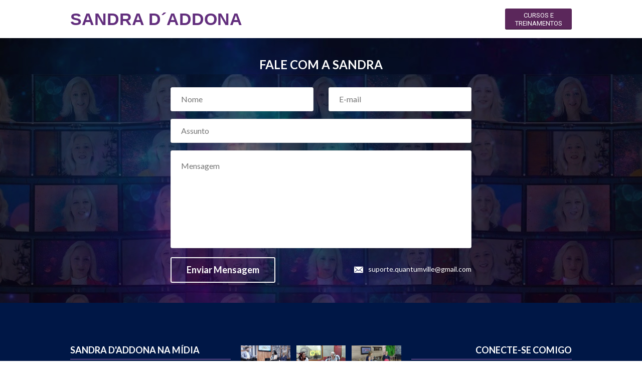

--- FILE ---
content_type: text/html
request_url: https://www.pensarquantico.com.br/contato
body_size: 11967
content:
<!DOCTYPE html> <html lang="pt_BR"> <head> <meta charset="UTF-8"> <title>Contato - Pensar Quântico | Sandra DAddona</title> <meta name="viewport" content="width=device-width, initial-scale=1"> <meta name="keywords" content="Sandra DAddona Quântico Terapeuta Ativista Quântico Ativismo Quântico Fisioterapeuta Vita Quantum"/> <meta name="description" content="Sandra DAddona - Ativista Quântica"/> <meta name="klickart:url" content="//art.pages.hotmart.com"/> <meta name="handler:contact" content="//handler.pages.hotmart.com/sendmail"/> <meta http-equiv="X-UA-Compatible" content="IE=9"> <meta property="og:url" content="http://pensarquantico.com.br/contato"/> <link rel="shortcut icon" href="//static-public.klickpages.com.br/uploads/media/file/438870/cartoon-2953865_1920.png"/> <meta property="og:image" content="//static-public.klickpages.com.br/uploads/media/file/428899/mail-2048128_1920.png"/> <link rel="stylesheet" media="screen" href="//static-public.pages.hotmart.com/app/assets/stylesheets/publish.css?v=1729344875"/> <link href="https://fonts.googleapis.com/css?family=Dosis:300,500,700|Just+Another+Hand|Lato:%27100italic%27,%27300italic%27,%27400italic%27,%27700italic%27,%27900italic%27,100,300,400,700,900|Lora:%27400italic%27,%27700italic%27,400,700|Montserrat:300,400,500,700|Oswald:300,400,700|Open+Sans:%27300italic%27,%27400italic%27,%27600italic%27,%27700italic%27,300,400,600,700|Open+Sans+Condensed:%27300italic%27,300,700|Roboto:%27100italic%27,%27300italic%27,%27400italic%27,%27500italic%27,%27700italic%27,%27900italic%27,100,300,400,500,700,900|Raleway:%27300italic%27,%27400italic%27,%27700italic%27,300,400,700|Nunito:%27wght@200%27,400,700,800|Vollkorn:%27ital,,400,500,600,700,800,900,wght@0," rel="stylesheet"> <script>
  if (location.protocol !== 'https:') location.protocol = 'https:';
</script> <script type="text/javascript" src="//static-public.pages.hotmart.com/app/assets/javascripts/public/js/include.js?v=1729344875">
//<![CDATA[

//]]>
</script> <script type="text/javascript" src="https://apis.google.com/js/plus.js" async></script> <script type="text/javascript" src="https://apis.google.com/js/plusone.js" async></script> <script>
!function(f,b,e,v,n,t,s)
{if(f.fbq)return;n=f.fbq=function(){n.callMethod?
n.callMethod.apply(n,arguments):n.queue.push(arguments)};
if(!f._fbq)f._fbq=n;n.push=n;n.loaded=!0;n.version='2.0';
n.queue=[];t=b.createElement(e);t.async=!0;
t.src=v;s=b.getElementsByTagName(e)[0];
s.parentNode.insertBefore(t,s)}(window, document,'script',
'https://connect.facebook.net/en_US/fbevents.js');
fbq('init', '260106499013544');
fbq('track', 'PageView');
</script> <noscript><img height="1" width="1" style="display:none" src="https://www.facebook.com/tr?id=260106499013544&ev=PageView&noscript=1"/></noscript> <script id="hotmart_launcher_script">
  (function(l,a,u,n,c,h,e,r){l["HotmartLauncherObject"]=c;l[c]=l[c]||function(){
  (l[c].q=l[c].q||[]).push(arguments)},l[c].l=1*new Date();h=a.createElement(u),
  e=a.getElementsByTagName(u)[0];h.async=1;h.src=n;e.parentNode.insertBefore(h,e)
  })(window,document,"script","//launcher.hotmart.com/launcher.js","hot");

  hot("account","c8cdbff4-222d-4f17-8357-e4cdba31be61");
</script> <style type="text/css"></style> <link href="https://fonts.googleapis.com/css?family=Open+Sans:300,400,600,700,800,italic|Varela+Round:400" rel="stylesheet"> </head> <body> <script>
(function(window, document, deliveryUrl, accessCookie, pageId) {
  'use strict';

  window.klickart.analytics = {};
  window.klickart.analytics.deliveryUrl = deliveryUrl;
  window.klickart.analytics.sessionId = pageId
    + '-'
    + Math.random().toString(16).substr(2, 14)
    + '-'
    + Date.now().toString(16);

  function checkDevice() {
    var mobileRegex = /Android|webOS|iPhone|iPod|BlackBerry|IEMobile|Opera Mini|Tablet|iPad/i;
    return mobileRegex.test(window.navigator.userAgent) ? "mobile" : "desktop"
  }

  var accesses = Cookies.get(accessCookie),
    hasPreviousAccess = false,
    timeElapsed = 0,
    client = new XMLHttpRequest();

  if (accesses) {
    accesses = JSON.parse(accesses);
    hasPreviousAccess = accesses.indexOf(pageId) != -1;
  }

  if (!hasPreviousAccess) {
    accesses = accesses || [];
    accesses.push(pageId);
    Cookies.set(accessCookie, JSON.stringify(accesses));
  }

  client.open("POST", deliveryUrl, false);
  client.send(JSON.stringify({
    'previousAccess': hasPreviousAccess,
    'device': checkDevice(),
    'sessionId': window.klickart.analytics.sessionId,
  }));

  window.onpagehide = function(e) {
    var timeElapsed = window.performance.now()/1000,
        dataObject = {
      'timeElapsed': timeElapsed,
      'sessionId': window.klickart.analytics.sessionId,
      'clickIdentifier': window.klickart.clickIdentifier,
    };

    if(window.klickart.subscriptionEmail) {
       dataObject['subscriptionEmail'] = window.klickart.subscriptionEmail;
    }

    client.open("POST", deliveryUrl, false);
    client.send(JSON.stringify(dataObject));
  };
})(window, document, 'https://qhx31sr78i.execute-api.us-east-1.amazonaws.com/prod/v1/copia-1525981667-5b5a9a10-b9da-4517-82ce-f1e4a040ab72-1525981667/hits', 'analytics_access_cookie', '207764');
</script> <div id="fb-root"></div> <script>
  (function(d, s, id) {
    var js, fjs = d.getElementsByTagName(s)[0];
    if (d.getElementById(id)) return;
    js = d.createElement(s); js.id = id;
    js.src = "//connect.facebook.net/pt_BR/sdk.js#xfbml=1&version=v3.2";
    fjs.parentNode.insertBefore(js, fjs);
  }(document, 'script', 'facebook-jssdk'));
</script> <script type="text/javascript" src="//static-public.pages.hotmart.com/app/assets/javascripts/public/js/body/begin.js?v=1729344875">
//<![CDATA[

//]]>
</script> <div klickart-sections> <div klickart-edit-section-performant="false" id="section-3676685" klickart-edit-component-info=""> <link rel="stylesheet" href="//static-public.pages.hotmart.com/tmp/zip/875/styles/main.css?v=1528393819"> <header class="header-container template-bruno" style="background-attachment: scroll;" data-klickart-delay-options='{"enabled":false,"selectedType":"default","time":"","dateTime":"2021-02-02T14:07:17.787Z","timezone":"-03:00","redirect":false,"url":""}'><div class="component-bg" style="background-color: rgba(255, 255, 255, 1);" klickart-edit-background-mask-visible="true"></div> <div class="container" klickart-art-trigger=".header-container .component-bg"> <div class="header-logo" style=""> <div style="" klickart-edit-not-highlight=""><div class="header-logo-text" style='font-family: Arial, "Helvetica Neue", Helvetica, sans-serif;'><span style="color: #622E7D;"><b class="medium-b"><font class="klickart-fontSize" style="font-size: 34px;"><a href="http://www.sandradaddona.com.br" target="_self" klickart-edit-link-type="default" klickart-edit-link-href-klickbox="#" id="klickart-linkbccsh83gmao00">SANDRA D´ADDONA</a></font></b></span></div></div> </div> <nav class="header-menu"></nav> <div class="section_cta" style="" data-klickart-delay-options='{"enabled":false,"selectedType":"default","time":"","dateTime":"2021-02-02T14:07:17.888Z","timezone":"-03:00","redirect":false,"url":""}'> <a class="general-button success modal-trigger" href="http://sandradaddona.com.br/cursos-e-treinamentos" style="background-attachment: scroll; background-color: rgb(91, 39, 91);" klickart-edit-not-highlight="" klickart-edit-link-type="default" klickart-edit-link-href-klickbox="#" id="klickart-link2ft78nd6t38g00" klickart-edit-link-href-faq-question="#"><span style="font-size: 13px;"> CURSOS E <br>TREINAMENTOS<br></span></a> </div> </div></header> </div><div klickart-edit-section-performant="false" id="section-20689163" klickart-edit-component-info=""> <link rel="stylesheet" href="//static-public.pages.hotmart.com/tmp/zip/665/styles/main.css"> <section class="contact template-geronimo" style='background-attachment: scroll; background-image: url("//static-public.pages.hotmart.com/uploads/media/file/6237798/sandra_site_daddona_audios_de_poder_youtube_quanticoflix_quanticaflix.png");' data-klickart-delay-options='{"enabled":false,"selectedType":"default","time":"","dateTime":"2020-02-26T18:56:58.015Z","timezone":"-03:00","redirect":false,"url":""}'><div class="component-bg" style="background-color: rgba(18, 1, 1, 0.216);" klickart-edit-background-mask-visible="true"></div> <div class="container"> <h2 class="contact-title"><b class="medium-b">FALE COM A SANDRA</b></h2> <div style="display: none" class="contact-description">É possível criar uma página em paneas 3 minutos</div> <div class="contact-form"> <form action="#" data-type="contact" class="ng-pristine ng-valid"> <div class="row"> <div class="col-sm-6"><input name="fields[nome]" type="text" placeholder="Nome"></div> <div class="col-sm-6"><input name="fields[email]" type="email" placeholder="E-mail" klickart-edit-force-required="" required=""></div> </div> <input name="fields[assunto]" type="text" placeholder="Assunto" class="full-width"><textarea name="fields[mensagem]" placeholder="Mensagem" klickart-edit-placeholder-id="m2g7a44r"></textarea><button type="submit" style="background-attachment: scroll; border-color: rgb(249, 249, 249);"><span><b class="medium-b">Enviar Mensagem</b></span></button><div class="contact-phone"> <span class="ico-container"><svg klickart-edit-icon="svg" fill="rgb(255, 255, 255)" viewbox="0 59 374.444 255" enable-background="new 0 0 372.444 372.444"><g><g id="Layer_5_31_"><path d="M356.92,57.712H15.525C6.986,57.712,0,64.7,0,73.236v225.971c0,8.539,6.986,15.525,15.525,15.525H356.92c8.538,0,15.524-6.986,15.524-15.525V73.236C372.444,64.699,365.458,57.712,356.92,57.712z M242.954,197.005c28.809,19.424,103.25,77.049,103.25,77.049c2.965,2.009,3.177,7.16,1.693,10.229c-1.483,3.07-6.122,4.938-9.087,2.93c0,0-79.24-57.212-109.561-77.969c-1.678-1.148-3.164,0.23-3.164,0.23l-33.247,26.527c-1.818,1.492-4.215,2.314-6.745,2.314s-4.926-0.822-6.746-2.314l-33.629-26.838c0,0-1.158-1.009-2.475-0.096c-29.972,20.805-108.867,78.145-108.867,78.145c-2.964,2.009-8.604,0.141-10.087-2.93c-1.483-3.068-1.271-8.22,1.693-10.229c0,0,74.535-57.445,102.884-76.768c1.619-1.104-0.08-2.727-0.08-2.727L23.662,99.908c-3.822-3.133-4.966-8.744-2.605-12.775c1.402-2.398,3.872-3.83,6.604-3.83c1.924,0,3.865,0.723,5.466,2.035l149.502,131.025c0.883,0.723,2.145,1.139,3.464,1.139s2.581-0.416,3.465-1.139L339.059,85.338c1.601-1.313,3.542-2.035,5.467-2.035c2.732,0,5.201,1.432,6.604,3.83c2.36,4.031,1.216,9.643-2.604,12.775l-105.404,94.945C243.121,194.854,241.636,196.114,242.954,197.005z"></path></g></g></svg></span><span class="Medium Medium-rich">suporte.quantumville@gmail.com</span> </div> <input name="to" type="hidden" klickart-edit-contact-receiver="" value="suporte.quantumville@gmail.com"><div class="hide alert" klickart-edit-contact-message="" data-form-message=""></div> <input name="fields[from]" type="hidden" value="no-reply@klickpages.com.br"> <input name="fields[pageId]" type="hidden" value="222430"> <input name="redirectTo" type="hidden" klickart-edit-contact-redirect=""> <input name="token" type="hidden" klickart-edit-contact-token="" value="eyJhbGciOiJSU0EtT0FFUCIsImVuYyI6IkEyNTZDQkMtSFM1MTIifQ.[base64].MweUayxnyG0mC9d0ugydrg.[base64].GxEf8mPrv9BjoD5NdBj_9IT-2JvqLMUB1sM1v8WFu9E"> </form> </div> </div></section> </div><div klickart-edit-section-performant="false" id="section-20689164" klickart-edit-component-info=""> <link rel="stylesheet" href="//static-public.pages.hotmart.com/tmp/zip/793/styles/main.css?v=1521143269"> <aside class="footer-3-2 template-geronimo" style="background-attachment: scroll;" data-klickart-delay-options='{"enabled":false,"selectedType":"default","time":"","dateTime":"2019-08-26T23:50:35.825Z","timezone":"-03:00"}'><div class="component-bg" style="background-color: rgb(0, 23, 70);" klickart-edit-background-mask-visible="true"></div> <div class="container"> <nav class="footer-3-2-menu" id="klickart-collection-l8k0v7jfelo00"></nav><div class="row footer-3-2-columns"> <section class="footer-3-2-section col-sm-4 footer-3-2-text" style=""><h3 class="footer-3-2-title"><a href="http://sandradaddona.com.br/sobre-a-sandra" target="_self" klickart-edit-link-type="default" klickart-edit-link-href-klickbox="#" id="klickart-linktg4ipnt7r1c00"><b class="medium-b">SANDRA D'ADDONA NA MÍDIA</b></a></h3> <ul class="footer-3-2-list" id="klickart-collection-1pb25q9f3mk000"> <li class="item" style=""><a href="https://www.youtube.com/channel/UCMaloeUH9kfZo9YESNbyWIg/?sub_confirmation=1" klickart-edit-not-highlight="" klickart-edit-link-type="default" klickart-edit-link-href-klickbox="#" id="klickart-link2c2h9p63utbg00" klickart-edit-link-href-faq-question="#"><span>LIVES</span></a></li> <li class="item" style=""><a href="https://www.youtube.com/channel/UCMaloeUH9kfZo9YESNbyWIg/?sub_confirmation=1" klickart-edit-not-highlight="" klickart-edit-link-type="default" klickart-edit-link-href-klickbox="#" klickart-edit-link-href-faq-question="#" id="klickart-linkcaj6p1rdm5400"><span>YOUTUBE</span></a></li> <li class="item sortable-ghost" style=""><a href="https://sandradaddona.com.br/contato" klickart-edit-not-highlight="" klickart-edit-link-type="default" klickart-edit-link-href-klickbox="#" klickart-edit-link-href-faq-question="#" id="klickart-linkt2ajttdemv800"><span class="Medium Medium-rich">PARCERIAS</span></a></li> <li class="item" style=""><a href="https://www.instagram.com/sandra_daddona/" klickart-edit-not-highlight="" klickart-edit-link-type="default" klickart-edit-link-href-klickbox="#" klickart-edit-link-href-faq-question="#" id="klickart-linkblacmrseha200"><span>INSTAGRAM</span></a></li> <li class="item" style=""><a href="https://go.hotmart.com/R68208491L?src=site&amp;_ga=2.96550943.1029040975.1707915990-503966706.1707059058&amp;_gl=1*1dfs23*_ga*NTAzOTY2NzA2LjE3MDcwNTkwNTg.*_ga_GQH2V1F11Q*MTcwOTIxNTMwMC42Ni4xLjE3MDkyMTU0NzQuMjUuMC4w" klickart-edit-not-highlight="" klickart-edit-link-type="default" klickart-edit-link-href-klickbox="#" klickart-edit-link-href-faq-question="#" id="klickart-linkau2fpnb9kg000"><span>QUÂNTICAFLIX</span></a></li> <li class="item" style=""><a href="http://sandradaddona.com.br/cursos-e-treinamentos" klickart-edit-not-highlight="" klickart-edit-link-type="default" klickart-edit-link-href-klickbox="#" id="klickart-link1entfsnkrpug00" klickart-edit-link-href-faq-question="#"><span>CURSOS ONLINE</span></a></li> <li class="item" style=""><a href="https://sandradaddona.com.br/decretos-quanticos" klickart-edit-not-highlight="" klickart-edit-link-type="default" klickart-edit-link-href-klickbox="#" klickart-edit-link-href-faq-question="#" id="klickart-link6qao2bp5iug00"><span>ÁUDIOS DE PODER</span></a></li> <li class="item" style=""><a href="http://www.sandradaddona.com.br/ebooks-gratuitos" klickart-edit-not-highlight="" klickart-edit-link-type="default" klickart-edit-link-href-klickbox="#" id="klickart-link22b98apbd5g000" klickart-edit-link-href-faq-question="#"><span>EBOOKS GRATUITOS</span></a></li> <li class="item" style=""><a href="https://sandradaddona.com.br/contrate-palestra" klickart-edit-not-highlight="" klickart-edit-link-type="default" klickart-edit-link-href-klickbox="#" klickart-edit-link-href-faq-question="#" id="klickart-linkjcafr0kgesk00"><span>CONTRATE UMA PALESTRA</span></a></li> <li class="item" style=""><a href="https://sandradaddona.com.br/inspiracoes-quanticas" klickart-edit-not-highlight="" klickart-edit-link-type="default" klickart-edit-link-href-klickbox="#" id="klickart-link2596f6tim88g00" klickart-edit-link-href-faq-question="#"><span>GRUPO INSPIRAÇÕES QUÂNTICAS</span></a></li> </ul></section><section class="footer-3-2-section col-sm-4 footer-3-2-image" style=""> <ul class="footer-3-2-list clearfix" id="klickart-collection-20cua4b33fk000"> <li class="item"><a href="https://www.youtube.com/watch?v=hjChdvzWESY" klickart-edit-not-highlight="" klickart-edit-link-type="default" klickart-edit-link-href-klickbox="#" id="klickart-linkk4ugla6rlfs00" klickart-edit-link-href-faq-question="#"><img src="//static-public.pages.hotmart.com/uploads/media/file/444418/ideias_em_debate.jpg" alt="Legenda da Imagem" klickart-edit-not-highlight="" klickart-image-source="src"></a></li> <li class="item"><a href="http://" klickart-edit-not-highlight="" klickart-edit-link-type="default" klickart-edit-link-href-klickbox="#" id="klickart-linkbvd1n5jg3lo00" klickart-edit-link-href-faq-question="#"><img src="//static-public.pages.hotmart.com/uploads/media/file/444495/educadora.png" alt="Legenda da Imagem" klickart-edit-not-highlight="" klickart-image-source="src"></a></li> <li class="item"><a href="http://" klickart-edit-not-highlight="" klickart-edit-link-type="default" klickart-edit-link-href-klickbox="#" id="klickart-link1lsr5i2rrq9g00" klickart-edit-link-href-faq-question="#"><img src="//static-public.pages.hotmart.com/uploads/media/file/444396/tv_jornal.jpg" alt="Legenda da Imagem" klickart-edit-not-highlight="" klickart-image-source="src"></a></li> </ul></section><section class="footer-3-2-section col-sm-4 footer-3-2-social" style=""><h3 class="footer-3-2-title"><b class="medium-b">CONECTE-SE COMIGO</b></h3> <ul class="footer-3-2-list" id="klickart-collection-13qkvvbrkmdg00"> <li class="item" klickart-edit-highlight-hide-buttons=""><a href="https://www.facebook.com/sandradaddona.com.br/" title="Facebook" klickart-edit-not-highlight="" klickart-edit-link-type="default" klickart-edit-link-href-klickbox="#" id="klickart-linkcec2bu862v000" style="background-attachment: scroll;" klickart-edit-link-href-faq-question="#"><span class="ico" klickart-edit-highlight-hide-buttons=""><svg fill="#ffffff" viewbox="0 0 96.124 96.123" klickart-edit-icon="svg"><path d="M72.089,0.02L59.624,0C45.62,0,36.57,9.285,36.57,23.656v10.907H24.037c-1.083,0-1.96,0.878-1.96,1.961v15.803c0,1.083,0.878,1.96,1.96,1.96h12.533v39.876c0,1.083,0.877,1.96,1.96,1.96h16.352c1.083,0,1.96-0.878,1.96-1.96V54.287h14.654c1.083,0,1.96-0.877,1.96-1.96l0.006-15.803c0-0.52-0.207-1.018-0.574-1.386c-0.367-0.368-0.867-0.575-1.387-0.575H56.842v-9.246c0-4.444,1.059-6.7,6.848-6.7l8.397-0.003c1.082,0,1.959-0.878,1.959-1.96V1.98C74.046,0.898,73.17,0.022,72.089,0.02z"></path></svg></span></a></li> <li class="item" klickart-edit-highlight-hide-buttons=""><a href="https://www.youtube.com/channel/UCMaloeUH9kfZo9YESNbyWIg/?sub_confirmation=1" title="Youtube" klickart-edit-not-highlight="" klickart-edit-link-type="default" klickart-edit-link-href-klickbox="#" id="klickart-link1k77kl0757to00" style="background-attachment: scroll;" klickart-edit-link-href-faq-question="#"><span class="ico" klickart-edit-highlight-hide-buttons=""><svg fill="#ffffff" viewbox="0 0 90.677 90.677" klickart-edit-icon="svg"><path d="M82.287,45.907c-0.937-4.071-4.267-7.074-8.275-7.521c-9.489-1.06-19.098-1.065-28.66-1.06c-9.566-0.005-19.173,0-28.665,1.06c-4.006,0.448-7.334,3.451-8.27,7.521c-1.334,5.797-1.35,12.125-1.35,18.094c0,5.969,0,12.296,1.334,18.093c0.936,4.07,4.264,7.073,8.272,7.521c9.49,1.061,19.097,1.065,28.662,1.061c9.566,0.005,19.171,0,28.664-1.061c4.006-0.448,7.336-3.451,8.272-7.521c1.333-5.797,1.34-12.124,1.34-18.093C83.61,58.031,83.62,51.704,82.287,45.907z M28.9,50.4h-5.54v29.438h-5.146V50.4h-5.439v-4.822H28.9V50.4z M42.877,79.839h-4.629v-2.785c-1.839,2.108-3.585,3.136-5.286,3.136c-1.491,0-2.517-0.604-2.98-1.897c-0.252-0.772-0.408-1.984-0.408-3.796V54.311h4.625v18.795c0,1.084,0,1.647,0.042,1.798c0.111,0.718,0.462,1.082,1.082,1.082c0.928,0,1.898-0.715,2.924-2.166v-19.51h4.629L42.877,79.839L42.877,79.839z M60.45,72.177c0,2.361-0.159,4.062-0.468,5.144c-0.618,1.898-1.855,2.869-3.695,2.869c-1.646,0-3.234-0.914-4.781-2.824v2.474h-4.625V45.578h4.625v11.189c1.494-1.839,3.08-2.769,4.781-2.769c1.84,0,3.078,0.969,3.695,2.88c0.311,1.027,0.468,2.715,0.468,5.132V72.177z M77.907,67.918h-9.251v4.525c0,2.363,0.773,3.543,2.363,3.543c1.139,0,1.802-0.619,2.066-1.855c0.043-0.251,0.104-1.279,0.104-3.134h4.719v0.675c0,1.491-0.057,2.518-0.098,2.98c-0.155,1.024-0.519,1.953-1.08,2.771c-1.281,1.854-3.179,2.768-5.595,2.768c-2.42,0-4.262-0.871-5.598-2.614c-0.981-1.278-1.485-3.29-1.485-6.003v-8.941c0-2.729,0.447-4.725,1.43-6.015c1.336-1.747,3.177-2.617,5.54-2.617c2.321,0,4.161,0.87,5.457,2.617c0.969,1.29,1.432,3.286,1.432,6.015v5.285H77.907z"></path><path d="M70.978,58.163c-1.546,0-2.321,1.181-2.321,3.541v2.362h4.625v-2.362C73.281,59.344,72.508,58.163,70.978,58.163z"></path><path d="M53.812,58.163c-0.762,0-1.534,0.36-2.307,1.125v15.559c0.772,0.774,1.545,1.14,2.307,1.14c1.334,0,2.012-1.14,2.012-3.445V61.646C55.824,59.344,55.146,58.163,53.812,58.163z"></path><path d="M56.396,34.973c1.705,0,3.479-1.036,5.34-3.168v2.814h4.675V8.82h-4.675v19.718c-1.036,1.464-2.018,2.188-2.953,2.188c-0.626,0-0.984-0.37-1.096-1.095c-0.057-0.153-0.057-0.722-0.057-1.817V8.82h-4.66v20.4c0,1.822,0.156,3.055,0.414,3.836C53.854,34.363,54.891,34.973,56.396,34.973z"></path><path d="M23.851,20.598v14.021h5.184V20.598L35.271,0h-5.242l-3.537,13.595L22.812,0h-5.455c1.093,3.209,2.23,6.434,3.323,9.646C22.343,14.474,23.381,18.114,23.851,20.598z"></path><path d="M42.219,34.973c2.342,0,4.162-0.881,5.453-2.641c0.981-1.291,1.451-3.325,1.451-6.067v-9.034c0-2.758-0.469-4.774-1.451-6.077c-1.291-1.765-3.11-2.646-5.453-2.646c-2.33,0-4.149,0.881-5.443,2.646c-0.983,1.303-1.463,3.319-1.463,6.077v9.034c0,2.742,0.47,4.776,1.463,6.067C38.069,34.092,39.889,34.973,42.219,34.973zM39.988,16.294c0-2.387,0.724-3.577,2.231-3.577c1.507,0,2.229,1.189,2.229,3.577v10.852c0,2.387-0.722,3.581-2.229,3.581c-1.507,0-2.231-1.194-2.231-3.581V16.294z"></path></svg></span></a></li> <li class="item" title="Instagram" klickart-edit-highlight-hide-buttons=""><a href="https://www.instagram.com/sandra_daddona/" klickart-edit-not-highlight="" klickart-edit-link-type="default" klickart-edit-link-href-klickbox="#" id="klickart-link9in58bhmk5q00" style="background-attachment: scroll;" klickart-edit-link-href-faq-question="#"><span class="ico" klickart-edit-highlight-hide-buttons=""><svg fill="#ffffff" viewbox="0 0 510 510" klickart-edit-icon="svg"><path d="M459,0H51C22.95,0,0,22.95,0,51v408c0,28.05,22.95,51,51,51h408c28.05,0,51-22.95,51-51V51C510,22.95,487.05,0,459,0zM255,153c56.1,0,102,45.9,102,102c0,56.1-45.9,102-102,102c-56.1,0-102-45.9-102-102C153,198.9,198.9,153,255,153z M63.75,459C56.1,459,51,453.9,51,446.25V229.5h53.55C102,237.15,102,247.35,102,255c0,84.15,68.85,153,153,153c84.15,0,153-68.85,153-153c0-7.65,0-17.85-2.55-25.5H459v216.75c0,7.65-5.1,12.75-12.75,12.75H63.75z M459,114.75c0,7.65-5.1,12.75-12.75,12.75h-51c-7.65,0-12.75-5.1-12.75-12.75v-51c0-7.65,5.1-12.75,12.75-12.75h51C453.9,51,459,56.1,459,63.75V114.75z"></path></svg></span></a></li> </ul></section> </div> </div></aside> </div><div klickart-edit-section-performant="true" id="section-20689165" klickart-edit-component-info=""> <style>.footer-1.template-black-november {padding: 21px 0;position: relative;}.footer-1.template-black-november * {box-sizing: border-box;}.footer-1.template-black-november .component-bg {position: absolute;top: 0;left: 0;width: 100%;height: 100%;}.footer-1.template-black-november .container {width: 100%;max-width: 100%;min-height: auto;display: flex;flex-direction: row;align-items: center;flex-wrap: wrap;justify-content: center;margin: 0 auto;position: relative;}.footer-1.template-black-november .image-wrapper {position: static;width: 128px;height: 31px;margin-right: 670px;}.footer-1.template-black-november .image {width: 100%;}.footer-1.template-black-november .social {display: flex;justify-content: center;align-items: center;}.footer-1.template-black-november .header-link {transition: all 0.2s;}.footer-1.template-black-november .header-link:hover {opacity: 0.5;transform: translateY(-2px);}.footer-1.template-black-november .header-link:active {opacity: 1;transform: translateY(0);}.footer-1.template-black-november .header-link .icon {width: 20.5px;height: 20px;display: flex;margin-right: 16px;align-items: center;justify-content: center;}.footer-1.template-black-november .header-link svg {display: block;width: 100%;}@media (max-width: 960px) {.footer-1.template-black-november {padding: 0;}.footer-1.template-black-november .container {display: flex;flex-direction: column-reverse;}.footer-1.template-black-november .header-link .icon {margin: 24px 8px 32px;}.footer-1.template-black-november .image-wrapper {width: 100px;height: 24px;margin: 0 0 33px;}}</style> <section class="footer-1 template-black-november" componentname="Black November - Rodapé" data-klickart-delay-options='{"enabled":false,"selectedType":"default","time":"","dateTime":"2021-11-19T12:04:38.869Z","timezone":"-03:00","redirect":false,"url":""}' style="background-attachment: fixed; padding-bottom: 63px;"><div class="component-bg" style="background-color: rgb(0, 23, 70);" klickart-edit-background-mask-visible="true"></div> <div class="container"> <div class="image-wrapper"><img alt="" class="image image-round" src="//static-public.pages.hotmart.com/uploads/media/file/5112929/logo_sandra_daddona_quanticaflix_decretos_quanticos.png" combosuffix="footer_image" name="Logo Pages" klickart-image-source="src" previous-value="//static-public.pages.hotmart.com/uploads/media/file/5112929/logo_sandra_daddona_quanticaflix_decretos_quanticos.png" style="width: 93px; border-color: rgb(82, 10, 118); opacity: 1;" last-local-image-source="//static-public.pages.hotmart.com/uploads/media/file/5112929/logo_sandra_daddona_quanticaflix_decretos_quanticos.png"></div> <div class="social" id="klickart-collection-10mvb7p3259g00"> <a class="header-link" klickart-edit-highlight-hide-buttons="" title="Inspirações Quânticas" href="https://sandradaddona.com.br/inspiracoes-quanticas" klickart-edit-link-type="default" klickart-edit-link-href-klickbox="#" klickart-edit-link-href-faq-question="#" id="klickart-linkebkqgsnjdu400"><span class="ico icon" klickart-edit-highlight-hide-buttons=""><svg viewbox="100 0 1592 1692" klickart-edit-icon="svg" fill="rgb(255, 255, 255)"><path d="M1472 704v128q0 221-147.5 384.5t-364.5 187.5v132h256q26 0 45 19t19 45-19 45-45 19h-640q-26 0-45-19t-19-45 19-45 45-19h256v-132q-217-24-364.5-187.5t-147.5-384.5v-128q0-26 19-45t45-19 45 19 19 45v128q0 185 131.5 316.5t316.5 131.5 316.5-131.5 131.5-316.5v-128q0-26 19-45t45-19 45 19 19 45zm-256-384v512q0 132-94 226t-226 94-226-94-94-226v-512q0-132 94-226t226-94 226 94 94 226z"></path></svg></span></a><a class="header-link" klickart-edit-highlight-hide-buttons="" title="Instagram" href="https://www.instagram.com/sandra_daddona/" klickart-edit-link-type="default" klickart-edit-link-href-klickbox="#" klickart-edit-link-href-faq-question="#" id="klickart-link18mrhlho40h800"><span class="ico icon" klickart-edit-highlight-hide-buttons=""><svg klickart-edit-icon="svg" fill="rgb(255, 255, 255)" viewbox="0 0 20 19"><path d="M5.87174 0.218573C6.87391 0.173574 7.19344 0.163574 9.74629 0.163574C12.2991 0.163574 12.6187 0.174407 13.62 0.218573C14.6213 0.262739 15.3048 0.418569 15.9028 0.644398C16.5291 0.875227 17.0973 1.23605 17.5672 1.70271C18.0456 2.1602 18.4147 2.71353 18.6505 3.32518C18.8829 3.9085 19.0418 4.57516 19.0879 5.55014C19.1341 6.52929 19.1443 6.84095 19.1443 9.33007C19.1443 11.82 19.1332 12.1317 19.0879 13.1092C19.0426 14.0841 18.8829 14.7508 18.6505 15.3341C18.4147 15.9459 18.045 16.5001 17.5672 16.9583C17.0973 17.4249 16.5291 17.7849 15.9028 18.0149C15.3048 18.2416 14.6213 18.3966 13.6217 18.4416C12.6187 18.4866 12.2991 18.4966 9.74629 18.4966C7.19344 18.4966 6.87391 18.4857 5.87174 18.4416C4.87213 18.3974 4.18864 18.2416 3.59058 18.0149C2.96341 17.7849 2.39517 17.4243 1.92543 16.9583C1.44731 16.5005 1.07731 15.9465 0.841236 15.335C0.609703 14.7516 0.45079 14.085 0.404655 13.11C0.358519 12.1308 0.348267 11.8192 0.348267 9.33007C0.348267 6.84011 0.359373 6.52845 0.404655 5.55181C0.449936 4.57516 0.609703 3.9085 0.841236 3.32518C1.07766 2.71359 1.44794 2.15963 1.92628 1.70188C2.39536 1.23564 2.96303 0.874764 3.58973 0.644398C4.18779 0.418569 4.87128 0.263572 5.87089 0.218573H5.87174ZM13.5439 1.86854C12.5529 1.82438 12.2556 1.81521 9.74629 1.81521C7.23702 1.81521 6.9397 1.82438 5.94863 1.86854C5.0319 1.90937 4.53466 2.05854 4.20316 2.18437C3.76488 2.35103 3.45132 2.54853 3.12239 2.86936C2.81059 3.16523 2.57063 3.52541 2.4201 3.9235C2.29109 4.24683 2.13816 4.73182 2.0963 5.62597C2.05102 6.59262 2.04162 6.88261 2.04162 9.33007C2.04162 11.7775 2.05102 12.0675 2.0963 13.0342C2.13816 13.9283 2.29109 14.4133 2.4201 14.7366C2.57047 15.1341 2.81055 15.495 3.12239 15.7908C3.42569 16.0949 3.79563 16.3291 4.20316 16.4758C4.53466 16.6016 5.0319 16.7508 5.94863 16.7916C6.9397 16.8358 7.23616 16.8449 9.74629 16.8449C12.2564 16.8449 12.5529 16.8358 13.5439 16.7916C14.4607 16.7508 14.9579 16.6016 15.2894 16.4758C15.7277 16.3091 16.0413 16.1116 16.3702 15.7908C16.682 15.495 16.9221 15.1341 17.0725 14.7366C17.2015 14.4133 17.3544 13.9283 17.3963 13.0342C17.4416 12.0675 17.451 11.7775 17.451 9.33007C17.451 6.88261 17.4416 6.59262 17.3963 5.62597C17.3544 4.73182 17.2015 4.24683 17.0725 3.9235C16.9016 3.49601 16.6991 3.19018 16.3702 2.86936C16.0668 2.56525 15.6975 2.33121 15.2894 2.18437C14.9579 2.05854 14.4607 1.90937 13.5439 1.86854ZM8.54591 12.1558C9.21629 12.428 9.96277 12.4648 10.6578 12.2598C11.3529 12.0548 11.9535 11.6208 12.3569 11.0319C12.7603 10.443 12.9417 9.73579 12.8699 9.03099C12.7981 8.3262 12.4777 7.66758 11.9634 7.16761C11.6355 6.84801 11.239 6.6033 10.8026 6.45108C10.3661 6.29886 9.90044 6.24293 9.43914 6.2873C8.97784 6.33168 8.53237 6.47527 8.13479 6.70773C7.73721 6.94018 7.39742 7.25573 7.13988 7.63164C6.88234 8.00756 6.71345 8.43449 6.64538 8.88171C6.57731 9.32893 6.61175 9.7853 6.74622 10.218C6.88069 10.6507 7.11184 11.0489 7.42303 11.384C7.73422 11.7191 8.11772 11.9827 8.54591 12.1558ZM6.33053 5.99846C6.7791 5.56095 7.31162 5.2139 7.8977 4.97712C8.48377 4.74034 9.11193 4.61847 9.74629 4.61847C10.3807 4.61847 11.0088 4.74034 11.5949 4.97712C12.181 5.2139 12.7135 5.56095 13.162 5.99846C13.6106 6.43598 13.9664 6.95538 14.2092 7.52702C14.4519 8.09865 14.5769 8.71133 14.5769 9.33007C14.5769 9.9488 14.4519 10.5615 14.2092 11.1331C13.9664 11.7048 13.6106 12.2242 13.162 12.6617C12.2561 13.5453 11.0274 14.0417 9.74629 14.0417C8.46513 14.0417 7.23645 13.5453 6.33053 12.6617C5.42462 11.7781 4.91568 10.5797 4.91568 9.33007C4.91568 8.08047 5.42462 6.88206 6.33053 5.99846ZM15.6482 5.32014C15.7594 5.21787 15.8484 5.09488 15.9099 4.95846C15.9715 4.82204 16.0044 4.67496 16.0066 4.52593C16.0088 4.3769 15.9804 4.22895 15.9229 4.09084C15.8655 3.95273 15.7802 3.82726 15.6721 3.72187C15.5641 3.61648 15.4354 3.53331 15.2938 3.47728C15.1522 3.42124 15.0006 3.39349 14.8478 3.39567C14.695 3.39784 14.5442 3.42989 14.4043 3.48992C14.2644 3.54996 14.1384 3.63675 14.0335 3.74517C13.8296 3.95603 13.7179 4.2361 13.7223 4.52593C13.7266 4.81577 13.8466 5.09255 14.0567 5.29751C14.2668 5.50248 14.5506 5.61949 14.8478 5.62372C15.1449 5.62795 15.4321 5.51905 15.6482 5.32014Z"></path></svg></span></a><a class="header-link" klickart-edit-highlight-hide-buttons="" title="Youtube" href="https://www.youtube.com/channel/UCMaloeUH9kfZo9YESNbyWIg?view_as=subscriber" klickart-edit-link-type="default" klickart-edit-link-href-klickbox="#" klickart-edit-link-href-faq-question="#" id="klickart-link1v1j8fbg0mtg0"><span class="ico icon" klickart-edit-highlight-hide-buttons=""><svg klickart-edit-icon="svg" fill="rgb(255, 255, 255)" viewbox="0 0 21 14"><path d="M20.2224 2.75277C20.1063 2.34881 19.8801 1.98308 19.5679 1.69447C19.2469 1.39699 18.8535 1.18419 18.4248 1.07616C16.8203 0.663678 10.3921 0.663678 10.3921 0.663678C7.7122 0.63394 5.033 0.764737 2.36958 1.05533C1.94085 1.17134 1.54816 1.38889 1.22644 1.68864C0.910324 1.9853 0.681355 2.35112 0.561744 2.75194C0.274415 4.26167 0.134812 5.79461 0.144814 7.3301C0.134562 8.86421 0.273823 10.3967 0.561744 11.9083C0.678792 12.3074 0.906907 12.6716 1.22388 12.9657C1.54084 13.2599 1.93556 13.4724 2.36958 13.5849C3.99543 13.9965 10.3921 13.9965 10.3921 13.9965C13.0753 14.0263 15.7579 13.8955 18.4248 13.6049C18.8535 13.4968 19.2469 13.284 19.5679 12.9866C19.884 12.6924 20.1087 12.3266 20.2215 11.9283C20.5163 10.4191 20.6597 8.88554 20.6495 7.34927C20.6717 5.80649 20.5285 4.26568 20.2224 2.75194V2.75277ZM8.34842 10.1833V4.47771L13.6967 7.33094L8.34842 10.1833Z"></path></svg></span></a><a class="header-link" klickart-edit-highlight-hide-buttons="" title="Facebook" href="https://www.facebook.com/sandradaddona.com.br" klickart-edit-link-type="default" klickart-edit-link-href-klickbox="#" klickart-edit-link-href-faq-question="#" id="klickart-link19vqu56avc7o00"><span class="ico icon" klickart-edit-highlight-hide-buttons=""><svg klickart-edit-icon="svg" viewbox="0 0 22 21" fill="rgb(255, 255, 255)"><path d="M0.651855 10.3859C0.651855 15.3576 4.35382 19.4917 9.19551 20.3301V13.1076H6.63241V10.3301H9.19551V8.10758C9.19551 5.60758 10.847 4.21924 13.1828 4.21924C13.9227 4.21924 14.7207 4.33008 15.4606 4.44091V6.99674H14.1508C12.8975 6.99674 12.613 7.60758 12.613 8.38591V10.3301H15.3469L14.8916 13.1076H12.613V20.3301C17.4547 19.4917 21.1566 15.3584 21.1566 10.3859C21.1566 4.85508 16.5431 0.330078 10.9042 0.330078C5.26543 0.330078 0.651855 4.85508 0.651855 10.3859Z"></path></svg></span></a> </div> </div></section> </div><div klickart-edit-section-performant="true" id="section-20689166" klickart-edit-component-info=""> <link rel="stylesheet" href="//static-public.pages.hotmart.com/tmp/zip/826/styles/main.css?v=1525289502"> <footer class="footer-2-3 template-erico" style='background-attachment: fixed; background-image: url("//static-public.pages.hotmart.com/uploads/media/file/428792/milky-way-1655504_1920.jpg");' data-klickart-delay-options='{"enabled":false,"selectedType":"default","time":"","dateTime":"2019-08-26T23:50:36.148Z","timezone":"-03:00"}'><div class="component-bg" style="background-color: rgb(0, 23, 70);" klickart-edit-background-mask-visible="true"></div> <div class="container"> <div class="menu" id="klickart-collection-a3q8plc7uve00"> </div> <div class="menu" id="klickart-collection-1igsos1gpgr800"> <a href="http://sandradaddona.com.br/contato" target="_blank" title="Entre em contato" klickart-edit-link-type="default" klickart-edit-link-href-klickbox="#" id="klickart-link2jmegoe3uq7g00" style="font-size: 13px; color: rgb(255, 255, 255);" klickart-edit-link-target="new_window" class="Medium Medium-rich" klickart-edit-link-href-faq-question="#"><font class="klickart-font" style="color: rgba(255, 255, 255, 0.78);"><b class="medium-b">ENTRE EM CONTATO</b></font><br></a><a href="http://sandradaddona.com.br/termos-de-uso" target="_blank" title="Termos de Uso" klickart-edit-link-type="default" klickart-edit-link-href-klickbox="#" id="klickart-link59igcltllj000" klickart-edit-link-target="new_window" klickart-edit-link-href-faq-question="#"><font class="klickart-font" style="color: rgba(255, 255, 255, 0.78);"><b class="medium-b">TERMOS DE USO</b></font></a><a href="http://sandradaddona.com.br/politica-de-privacidade" target="_blank" title="Política de Privacidade" klickart-edit-link-type="default" klickart-edit-link-href-klickbox="#" id="klickart-link11ncvv82rj1g00" klickart-edit-link-target="new_window" klickart-edit-link-href-faq-question="#"><font class="klickart-font" style="color: rgba(255, 255, 255, 0.78);"><b class="medium-b">POLÍTICA DE PRIVACIDADE</b></font></a> </div> </div> <div class="subfooter" style="background-color: rgb(255, 255, 255); background-attachment: scroll;"><div class="container"><small style="" class="Medium Medium-rich"><font class="klickart-font" style="color: rgb(91, 39, 91);">Sandra D'Addona© 2024 . CNPJ: 11.306.241.0001/80 - Todos os direitos reservados.</font></small></div></div></footer> </div> </div> <div klickart-popups style="display: none;"> <div klickart-edit-section-performant="true" id="section-1533989" klickart-edit-component-info=""> <link rel="stylesheet" href="//static-public.pages.hotmart.com/tmp/zip/319/styles/main.css?v=1492693739"> <div class="modal-two-steps" style="background-attachment: scroll;"> <div class="component-bg" style="background-color: rgb(0, 38, 58);" klickart-edit-background-mask-visible="true" id="klickart-popup-1ibg0lq9d"></div> <div><header style="background-attachment: scroll;"><div style="font-size: 22px;"><p>Siga os passos abaixo corretamente para você  receber GRATUITAMENTE o EBOOK em seu email.</p></div></header></div> <div class="modal-steps-form"> <span class="text-steps" style="color: rgb(255, 255, 255);">1º passo</span><form action="//handler.klickpages.com.br/email/service/send/undefined" method="POST" class="ng-pristine ng-valid" klickart-email-subscription-form=""> <div> <div style=""><div><input type="email" class="general-input" placeholder="Digite seu melhor email" name="EMAIL" required="" data-klickart-form-autofill-options='{"parameter":"EMAIL"}'></div></div> </div> <span class="text-steps" style="color: rgb(255, 255, 255);">2º passo</span><button class="modal-steps-button" style="background-attachment: scroll; border-radius: 21px; background-color: rgb(112, 161, 44);"><span>quero receber o ebook agora!</span></button><span class="txt-info" style="color: rgb(255, 255, 255);"><i class="ico-lock"></i>Suas informações estão seguras.</span> <input name="mail_config" type="hidden" value="{}"> </form> </div> </div> </div> </div> <script type="text/javascript" src="//static-public.pages.hotmart.com/app/assets/javascripts/public/js/body/end.js?v=1729344875">
//<![CDATA[

//]]>
</script> <script type="text/javascript" src="//static-public.pages.hotmart.com/app/assets/javascripts/libs/libs.js?v=1729344875">
//<![CDATA[

//]]>
</script> </body> </html>

--- FILE ---
content_type: text/css
request_url: https://static-public.pages.hotmart.com/tmp/zip/875/styles/main.css?v=1528393819
body_size: 1099
content:
.header-container.template-bruno {font-family: 'Roboto', sans-serif;padding: 17px 0;position: relative;background-position: center 0;-webkit-background-size: cover;background-size: cover;}.header-container.template-bruno > .container {-ms-box-orient: horizontal;display: -webkit-box;display: -moz-box;display: -ms-flexbox;display: -moz-flex;display: -webkit-flex;display: flex;-webkit-align-items: center;align-items: center;position: relative;justify-content: flex-end;-webkit-flex-wrap: wrap;-moz-flex-wrap: wrap;-ms-flex-wrap: wrap;flex-wrap: wrap;}.header-container.template-bruno .header-divulgation {color: #777777;font-size: 21px;font-weight: 300;margin-left: 20px;padding-top: 10px;padding-bottom: 10px;}.header-container.template-bruno .header-menu {padding-top: 10px;padding-bottom: 10px;}.header-container.template-bruno .header-menu ul {padding: 10px;margin: -20px -20px -20px 0;text-align: center;}.header-container.template-bruno .header-menu .header-menu-item {display: inline-block;list-style: none;padding: 14px 0;position: relative;}.header-container.template-bruno .header-menu .header-menu-item a {font-size: 13px;color: #454545;padding: 5px 18px;text-decoration: none;}.header-container.template-bruno .header-menu .header-menu-item:hover,.header-container.template-bruno .header-menu .header-menu-item:hover a {color: #5a1a6a;}.header-container.template-bruno .header-menu .header-submenu {display: none;list-style: none;position: absolute;min-width: 251px;left: 0;top: 100%;text-align: left;border: 1px solid #dddddd;margin: 0;padding: 0;z-index: 1000;}.header-container.template-bruno .header-menu .header-menu-item:hover .header-submenu {display: block;}.header-container.template-bruno .header-submenu .header-submenu-item a {text-align: left;display: block;padding: 15px;border-top: 1px solid #dddddd;background: #fff;}.header-container.template-bruno .header-submenu .header-submenu-item:first-child a {border-top: 0;}.header-container.template-bruno .header-menu .header-submenu .title {color: #5a1a6a;font-size: 14px;}.header-container.template-bruno .header-menu .header-submenu .desc {display: block;font-size: 12px;margin-top: 5px;color: #a3a3a3;}.header-container.template-bruno .submenu {padding-right: 10px;height: 17px;display: inline-block;margin-left: -5px;}.header-container.template-bruno .submenu svg {height: 14px;width: 14px;vertical-align: middle;}.header-container.template-bruno .header-submenu svg {height: 16px;vertical-align: top;margin-right: 5px;}.header-container.template-bruno .input-wrapper {float: left;}.header-container.template-bruno .header-form {float: left;}.header-container.template-bruno .header-form input {display: block;height: 49px;float: left;width: 250px;outline: none;border: 1px solid #ddd;border-radius: 3px;}.header-container.template-bruno .header-logo {margin-right: auto;}.header-container.template-bruno .header-logo-text {font-size: 20px;color: #56616a;}.header-container.template-bruno .header-image {float: left;display: block;width: 215px;}.header-container.template-bruno .header-social {margin-left: 20px;padding-top: 10px;padding-bottom: 10px;}.header-container.template-bruno .header-social a {display: inline-block;width: 30px;height: 30px;margin-left: 5px;}.header-container.template-bruno .header-social a:hover {opacity: .8;}.header-container.template-bruno .header-social a:first-child {margin-left: 0;}.header-container.template-bruno .header-social .header-social-twitter {width: 31px;}.header-container.template-bruno .header-social .header-social-youtube {width: 31px;}.header-container.template-bruno .section_cta {padding: 15px;margin: -15px -15px -15px -5px;padding-left: 0px;}.header-container.template-bruno .section_cta form .general-button {height: 51px;border-radius: 0;}.header-container.template-bruno .section_cta form {margin: 0 0 0 20px;}.header-container.template-bruno .general-input {padding: 14px;font-size: 18px;margin-right: 5px;}.header-container.template-bruno .general-button {width: auto;font-size: 14px;text-decoration: none;padding: 5px 18px;color: #fff;text-align: center;position: relative;top: 0;-webkit-border-radius: 3px;-moz-border-radius: 3px;-ms-border-radius: 3px;-o-border-radius: 3px;border-radius: 3px;margin-left: 20px;display: inline-block;min-width: 133px;background-color: #565f6e;-webkit-box-shadow: inset 0 -2px 0 rgba(0, 0, 0, 0.2);-moz-box-shadow: inset 0 -2px 0 rgba(0, 0, 0, 0.2);box-shadow: inset 0 -2px 0 rgba(0, 0, 0, 0.2);}.header-container.template-bruno .general-button:hover {-webkit-box-shadow: inset 0 0 0 rgba(0, 0, 0, 0.2);-moz-box-shadow: inset 0 0 0 rgba(0, 0, 0, 0.2);box-shadow: inset 0 0 0 rgba(0, 0, 0, 0.2);top: 1px;}.header-container.template-bruno form .general-button {margin-left: 0;}.header-container.template-bruno .general-button.success {background-color: #ffa200;}@media (max-width:767px) {.header-container.template-bruno > .container {flex-direction: column;}.header-container.template-bruno .header-logo {margin-right: 0;}.header-container.template-bruno .header-social,.header-container.template-bruno .header-menu,.header-container.template-bruno .general-button,.header-container.template-bruno .section_cta form,.header-container.template-bruno .header-divulgation {margin-left: 0;}.header-container.template-bruno .general-input,.header-container.template-bruno .general-button,.header-container.template-bruno .section_cta {width: 100%;max-width: 600px;margin-left: 0;margin-right: 0;}.header-container.template-bruno .section_cta {padding: 0;margin: 0 0 10px;}.header-container.template-bruno .general-input {margin-bottom: 5px;}.header-container.template-bruno .input-wrapper {float: none !important;}.header-container.template-bruno .header-menu {position: relative;}.header-container.template-bruno .header-menu .header-menu-item {position: initial;}.header-container.template-bruno .header-menu .header-menu-item a:focus + .submenu ul {display: block;}.header-container.template-bruno .header-menu .header-menu-item .submenu ul {margin-top: -10px;width: 100%;}}

--- FILE ---
content_type: text/css
request_url: https://static-public.pages.hotmart.com/tmp/zip/665/styles/main.css
body_size: 940
content:
.contact.template-geronimo {padding: 40px 0;text-align: center;position: relative;background-position: center 0;-webkit-background-size: cover;background-size: cover;}.contact.template-geronimo .contact-title {font-weight: normal;color: #fff;font-size: 24px;margin-bottom: 32px;text-align: center;}.contact.template-geronimo .contact-description {font-weight: 300;color: #fff;font-size: 24px;margin-bottom: 35px;text-align: center;}.contact.template-geronimo .contact-form {max-width: 600px;text-align: left;display: inline-block;}.contact.template-geronimo .contact-form form{padding: 20px;margin: -20px;}.contact.template-geronimo .contact-form input[type="text"],.contact.template-geronimo .contact-form input[type="email"],.contact.template-geronimo .contact-form textarea {-webkit-border-radius: 3px;-moz-border-radius: 3px;border-radius: 3px;width: 100%;background-color: #fff;border: 1px solid #eae9e9;font-size: 16px;font-weight: normal;color: #999;padding: 0 20px;margin-bottom: 15px;resize: none;}.contact.template-geronimo .contact-form input[type="text"],.contact.template-geronimo .contact-form input[type="email"] {line-height: 46px;min-height: 46px;float: left;}.contact.template-geronimo .contact-form input.full-width{max-width: none;}.contact.template-geronimo .contact-form textarea {height: 195px;padding: 20px;}.contact.template-geronimo .contact-form button {font-family: "Lato", sans-serif;-webkit-border-radius: 3px;-moz-border-radius: 3px;border-radius: 3px;padding: 13px 30px;font-size: 18px;background-color: transparent;color: #fff;text-align: center;border: 2px solid #1faa8b;}.contact.template-geronimo .contact-form .contact-phone {font-family: "Lato", sans-serif;font-size: 14px;float: right;margin-left: 20px;color: #fff;vertical-align: middle;padding: 16px 0 10px;}.contact.template-geronimo .contact-form .contact-phone .ico-container{margin-right: 10px;}.contact.template-geronimo .contact-form .contact-phone svg{display: inline-block;width: 18px;height: 18px;vertical-align: middle;}.contact.template-geronimo .contact-form input[type="submit"]:hover {background-color: #769f23;}.contact.template-geronimo .contact-quote {max-width: 360px;display: inline-block;vertical-align: top;margin-left: 36px;}.contact.template-geronimo .contact-balloon {-webkit-border-radius: 3px;-moz-border-radius: 3px;border-radius: 3px;-webkit-box-shadow: 1px 1px 0 rgba(0, 0, 0, 0.05);-moz-box-shadow: 1px 1px 0 rgba(0, 0, 0, 0.05);box-shadow: 1px 1px 0 rgba(0, 0, 0, 0.05);padding: 15px 20px 25px;background-color: #fff;font-size: 16px;line-height: 1.75;color: #949494;text-align: left;position: relative;margin-bottom: 25px;}.contact.template-geronimo .contact-balloon:before {background-repeat: no-repeat;background-image: url('//klickart-prod.s3.amazonaws.com/tmp/zip/665/images/misc/dropdown.png');content: '';position: absolute;bottom: -13px;width: 27px;height: 13px;left: 80px;}.contact.template-geronimo .contact-info {text-align: left;}.contact.template-geronimo .contact-info .thumb {-webkit-border-radius: 68px;-moz-border-radius: 68px;border-radius: 68px;width: 68px;height: 68px;overflow: hidden;vertical-align: middle;display: inline-block;margin-right: 25px;}.contact.template-geronimo .contact-info .txt {vertical-align: middle;display: inline-block;margin-top: 8px;}.contact.template-geronimo .contact-info .title {font-size: 18px;color: #494949;margin-bottom: 10px;}.contact.template-geronimo .contact-info .subtitle {font-weight: 300;font-size: 16px;color: #767676;}.contact.template-geronimo .contact-info .subtitle span {color: #fd8f30;}@media (max-width:1023px) {.contact.template-geronimo .contact-form {margin-right: 0;}.contact.template-geronimo .contact-quote {max-width: 600px;}}@media (max-width:767px) {.contact.template-geronimo .contact-title {font-size: 36px;margin-bottom: 20px;}.contact.template-geronimo .contact-description {padding: 0 15px;}.contact.template-geronimo .contact-form input[type="text"],.contact.template-geronimo .contact-form input[type="email"] {float: none;max-width: none;}.contact.template-geronimo .contact-form .contact-phone{display: block;text-align: center;float: none;}.contact.template-geronimo .contact-form{text-align: center;}}@media (max-width:479px) {.contact.template-geronimo .contact-form input[type="submit"] {width: 100%;}.contact.template-geronimo .contact-balloon:before {left: 50%;margin-left: -14px;}.contact.template-geronimo .contact-info .thumb,.contact.template-geronimo .contact-info .txt {display: block;margin: 0 auto 20px;text-align: center;}}

--- FILE ---
content_type: text/css
request_url: https://static-public.pages.hotmart.com/tmp/zip/793/styles/main.css?v=1521143269
body_size: 609
content:
.footer-3-2.template-geronimo {color: #1398c5;width: 100%;position: relative;background-position: center 0;-webkit-background-size: cover;background-size: cover;padding: 20px 0 50px;}.footer-3-2.template-geronimo .footer-3-2-menu {display: block;width: 100%;text-align: center;margin-bottom: 65px;}.footer-3-2.template-geronimo .footer-3-2-menu a {font: 13px/1.2 'Open Sans', sans-serif;color: #fff;display: inline-block;padding: 5px 10px;}.footer-3-2.template-geronimo .footer-3-2-menu a:hover {opacity: .8;}.footer-3-2.template-geronimo .footer-3-2-title {font-size: 18px;color: #fff;border-bottom: 1px solid #a56ebb;margin-bottom: 30px;padding-bottom: 8px;}.footer-3-2.template-geronimo .footer-3-2-social .footer-3-2-title {margin-bottom: 15px;text-align: right;}.footer-3-2.template-geronimo .footer-3-2-text .footer-3-2-title {margin-bottom: 20px;}.footer-3-2.template-geronimo .footer-3-2-list {padding: 0;list-style-type: none;}.footer-3-2.template-geronimo .footer-3-2-text .item {border-bottom: 1px solid#41484e;}.footer-3-2.template-geronimo .row {margin-left: -10px;margin-right: -10px;}.footer-3-2.template-geronimo .col-sm-4 {padding-left: 10px;padding-right: 10px;}.footer-3-2.template-geronimo .footer-3-2-section {clear: both;padding: 15px 10px;margin: -15px 0;}.footer-3-2.template-geronimo .footer-3-2-text .item a {color: #fff;font-size: 13px;line-height: 1.2;padding: 10px 50px 10px 0;display: block;}.footer-3-2.template-geronimo .footer-3-2-image .footer-3-2-list {margin-left: -6px;margin-right: -6px;}.footer-3-2.template-geronimo .footer-3-2-image .item {float: left;padding-left: 6px;padding-right: 6px;margin-bottom: 12px;width: 33.3%;}.footer-3-2.template-geronimo .footer-3-2-image .item img {max-width: 100%;width: 100%;}.footer-3-2.template-geronimo .footer-3-2-social .footer-3-2-list {text-align: right;}.footer-3-2.template-geronimo .footer-3-2-social .item {display: inline-block;padding: 5px;margin: -5px 0 -5px -5px;}.footer-3-2.template-geronimo .footer-3-2-social .item a {background-color: #a56ebb;width: 32px;height: 32px;-webkit-border-radius: 16px;border-radius: 16px;text-align: center;display: block;}.footer-3-2.template-geronimo .footer-3-2-social .item .ico {height: 32px;width: 32px;vertical-align: middle;display: table-cell;}.footer-3-2.template-geronimo .footer-3-2-social .item svg {width: 16px;height: 16px;}.footer-3-2.template-geronimo .footer-3-2-columns{display: -webkit-flex;display: -moz-flex;display: -ms-flex;display: -o-flex;display: flex;-webkit-justify-content: center;-moz-justify-content: center;-ms-justify-content: center;-o-justify-content: center;justify-content: center;}@media (max-width:767px) {.footer-3-2.template-geronimo .footer-3-2-columns{display: block !important;}.footer-3-2.template-geronimo .footer-3-2-social .footer-3-2-title,.footer-3-2.template-geronimo .footer-3-2-social .footer-3-2-list {text-align: left;}.footer-3-2.template-geronimo .footer-3-2-section {margin-bottom: 30px;}}

--- FILE ---
content_type: text/css
request_url: https://static-public.pages.hotmart.com/tmp/zip/826/styles/main.css?v=1525289502
body_size: 410
content:
.footer-2-3.template-erico {color: #fff;width: 100%;position: relative;background-position: center 0;-webkit-background-size: cover;background-size: cover;}.footer-2-3.template-erico > .container {padding-top: 35px;padding-bottom: 25px;list-style: none;-ms-box-orient: horizontal;display: block;-webkit-align-items: center;align-items: center;}@media (max-width:767px) {.footer-2-3.template-erico > .container {display: block;}}.footer-2-3.template-erico:before,.footer-2-3.template-erico:after {content: " ";display: table;}.footer-2-3.template-erico:after {clear: both;}.footer-2-3.template-erico .logo {display: block;float: left;width: 163px;}.footer-2-3.template-erico .menu {margin-right: -15px;margin-left: auto;text-align: center;}.footer-2-3.template-erico .menu a {display: inline-block;font-size: 14px;line-height: 1;color: #7c7c7c;padding: 0 15px;margin: 2px 0;border-left: 1px solid #7c7c7c;}.footer-2-3.template-erico .menu a:first-child {border: none;}.footer-2-3.template-erico .menu a:hover {color: #afafaf;}.footer-2-3.template-erico .subfooter {padding: 20px 0;position: relative;}.footer-2-3.template-erico small {color: #f9f9f9;font-size: 14px;line-height: 24px;font-weight: 300;text-align: center;width: 100%;display: inline-block;}.footer-2-3.template-erico small br {display: none;}@media (max-width:767px) {.footer-2-3.template-erico > .container,.footer-2-3.template-erico .subfooter {text-align: center;padding-top: 15px;padding-bottom: 15px;}.footer-2-3.template-erico h1,.footer-2-3.template-erico .logo {float: none;margin: 0 auto 20px;}.footer-2-3.template-erico .menu {float: none;text-align: center;margin: 0;padding: 0 20px;}.footer-2-3.template-erico small {font-size: 9px;}.footer-2-3.template-erico .menu a {font-size: 11px;}}

--- FILE ---
content_type: text/css
request_url: https://static-public.pages.hotmart.com/tmp/zip/319/styles/main.css?v=1492693739
body_size: 1050
content:
.modal-two-steps .general-button {-webkit-transition: background 0.1s ease-in-out;-moz-transition: background 0.1s ease-in-out;-ms-transition: background 0.1s ease-in-out;-o-transition: background 0.1s ease-in-out;transition: background 0.1s ease-in-out;border: none;outline: none !important;font-size: 24px;font-weight: bold;width: 100%;display: block;text-decoration: none;padding: 20px;color: #fff;text-align: center;position: relative;top: 0;-webkit-border-radius: 3px;-moz-border-radius: 3px;-ms-border-radius: 3px;-o-border-radius: 3px;border-radius: 3px;}.modal-two-steps .general-input {margin-top: 15px;margin-bottom: 15px;-webkit-transition: none ease-in-out;-moz-transition: none ease-in-out;-ms-transition: none ease-in-out;-o-transition: none ease-in-out;transition: none ease-in-out;}.modal-two-steps .modal-steps-input {width: 100%;height: 52px;border: 1px solid #cbcbcb;border-radius: 3px;margin-top: 18px;margin-bottom: 20px;-webkit-box-shadow: inset 0px 2px 5px rgba(0, 0, 0, 0.1);-moz-box-shadow: inset 0px 2px 5px rgba(0, 0, 0, 0.1);box-shadow: inset 0px 2px 5px rgba(0, 0, 0, 0.1);-webkit-transition: none ease-in-out;-moz-transition: none ease-in-out;-ms-transition: none ease-in-out;-o-transition: none ease-in-out;transition: none ease-in-out;}.modal-two-steps .general-button.success {-webkit-box-shadow: inset 0 -4px 0 rgba(0, 0, 0, .2);-moz-box-shadow: inset 0 -4px 0 rgba(0, 0, 0, .2);box-shadow: inset 0 -4px 0 rgba(0, 0, 0, .2);background-color: #95c92c;}.modal-two-steps .general-button.success:hover {-webkit-box-shadow: inset 0 -2px 0 rgba(0, 0, 0, .2);-moz-box-shadow: inset 0 -2px 0 rgba(0, 0, 0, .2);box-shadow: inset 0 -2px 0 rgba(0, 0, 0, .2);top: 2px;}.modal-two-steps header,.modal-two-steps form {position: relative;z-index: 1;}.modal-two-steps {position: relative;background-position: center 0;-webkit-background-size: cover;background-size: cover;max-width: 100%;width: 602px;}#modal-box.modal-two-steps {display: none;width: 602px;margin: 0 auto;}.modal-two-steps .component-bg {z-index: 0;}.fancybox-close {background-repeat: no-repeat;background-image: url('//static-public.klickpages.com.br/tmp/zip/319/images/close.png?v=1492693739');background-position: 0 0;width: 26px;height: 26px;right: -14px;top: -18px;background-size: 100%;}.fancybox-inner {width: auto !important;height: auto;}.fancybox-wrap {width: auto;}.fancybox-type-iframe .fancybox-inner {overflow-y: auto !important;}.fancybox-skin {background: transparent;border: 5px solid rgba(255, 255, 255, 0.2);}.fancybox-opened .fancybox-skin {-webkit-border-radius: 0;-moz-border-radius: 0;border-radius: 0;-webkit-box-shadow: 0 1px 2px rgba(0, 0, 0, 0.4);-moz-box-shadow: 0 1px 2px rgba(0, 0, 0, 0.4);box-shadow: 0 1px 2px rgba(0, 0, 0, 0.4);}@media (max-width:641px) {.modal-two-steps {width: 100% !important;}.modal-two-steps .general-form {width: 100%;padding: 0 20px;}.fancybox-opened .fancybox-skin {border: none;}.fancybox-close {right: -5px;top: -5px;}.fancybox-wrap {width: auto !important;padding: 0 10px;left: 0 !important;top: 50% !important;position: fixed !important;-webkit-transform: translate(0, -50%);-moz-transform: translate(0, -50%);transform: translate(0, -50%);}}.modal-two-steps header {background-color: #2e3339;padding: 25px 20px;}.modal-two-steps header p {font-size: 24px;color: #fff;text-align: center;}.modal-two-steps .ico-lock {background-repeat: no-repeat;background-image: url('//static-public.klickpages.com.br/tmp/zip/319/images/lock.png?v=1492693739');display: inline-block;width: 13px;height: 16px;margin-right: 9px;background-position: center;}.text-steps {font-size: 30px;font-weight: bold;color: #acc4cd;text-transform: uppercase;position: relative;}.modal-steps-form {padding: 30px 58px 30px 60px;}.modal-steps-label {width: 60%;float: right;text-align: right;font-size: 21px;font-weight: 300;color: #587581;margin: 5px;margin-bottom: 5px;position: relative;}.modal-two-steps .txt-info {font-size: 16px;color: #acc4cd;text-align: center;padding: 0 30px;display: block;margin-top: 25px;}.modal-steps-button {display: block;width: 100%;text-align: center;font-size: 18px;font-weight: bold;color: #fff;text-transform: uppercase;background-color: #96c92c;padding: 19px;border-radius: 5px;margin-top: 19px;}.modal-steps-button:hover {background-color: #8fc12a;color: #fff;}.modal-steps-button:focus {color: #fff;}@media (max-width:641px) {.modal-two-steps header p {font-size: 21px;}}@media (max-width:479px) {.text-steps {font-size: 24px;display: block;text-align: center;}.modal-steps-label {width: 100%;float: none;text-align: center;font-size: 18px;}.modal-steps-form {padding: 15px 10px 20px;}}

--- FILE ---
content_type: application/javascript
request_url: https://static-public.pages.hotmart.com/app/assets/javascripts/public/js/include.js?v=1729344875
body_size: 68811
content:
function log(e){window.console&&showLog&&console.log(e)}function css_browser_selector(e){function t(){var e=window.outerWidth||b.clientWidth,t=window.outerHeight||b.clientHeight;i.orientation=e<t?"portrait":"landscape",b.className=b.className.replace(/ ?orientation_\w+/g,"").replace(/ [min|max|cl]+[w|h]_\d+/g,"");for(var n=o-1;n>=0;n--)if(e>=r[n]){i.maxw=r[n];break}for(var a in widthClasses="",i)widthClasses+=" "+a+"_"+i[a];return b.className=b.className+widthClasses,widthClasses}function n(){var e=window.devicePixelRatio>1;b.className+=e?" retina":" non-retina"}var i={},r=[320,480,640,768,1024,1152,1280,1440,1680,1920,2560],o=r.length,a=e.toLowerCase(),s=function(e){return RegExp(e,"i").test(a)},l=function(e,t){for(var n=(t=t.replace(".","_")).indexOf("_"),i="";n>0;)i+=" "+e+t.substring(0,n),n=t.indexOf("_",n+1);return i+" "+e+t},c="gecko",d="webkit",u="chrome",h="firefox",f="safari",p="opera",g="mobile",m="android",v="blackberry",w="lang_",k="device_",b=document.documentElement,y=[!/opera|webtv/i.test(a)&&/msie\s(\d+)/.test(a)||/trident\/.*rv:([0-9]{1,}[\.0-9]{0,})/.test(a)?"ie ie"+(/trident\/4\.0/.test(a)?"8":"11.0"==RegExp.$1?"11":RegExp.$1):s("firefox/")?c+" "+h+(/firefox\/((\d+)(\.(\d+))(\.\d+)*)/.test(a)?" "+h+RegExp.$2+" "+h+RegExp.$2+"_"+RegExp.$4:""):s("gecko/")?c:s("opera")?p+(/version\/((\d+)(\.(\d+))(\.\d+)*)/.test(a)?" "+p+RegExp.$2+" "+p+RegExp.$2+"_"+RegExp.$4:/opera(\s|\/)(\d+)\.(\d+)/.test(a)?" "+p+RegExp.$2+" "+p+RegExp.$2+"_"+RegExp.$3:""):s("konqueror")?"konqueror":s("blackberry")?v+(/Version\/(\d+)(\.(\d+)+)/i.test(a)?" "+v+RegExp.$1+" "+v+RegExp.$1+RegExp.$2.replace(".","_"):/Blackberry ?(([0-9]+)([a-z]?))[\/|;]/gi.test(a)?" "+v+RegExp.$2+(RegExp.$3?" "+v+RegExp.$2+RegExp.$3:""):""):s("android")?m+(/Version\/(\d+)(\.(\d+))+/i.test(a)?" "+m+RegExp.$1+" "+m+RegExp.$1+RegExp.$2.replace(".","_"):"")+(/Android (.+); (.+) Build/i.test(a)?" "+k+RegExp.$2.replace(/ /g,"_").replace(/-/g,"_"):""):s("chrome")?d+" "+u+(/chrome\/((\d+)(\.(\d+))(\.\d+)*)/.test(a)?" "+u+RegExp.$2+(RegExp.$4>0?" "+u+RegExp.$2+"_"+RegExp.$4:""):""):s("iron")?d+" iron":s("applewebkit/")?d+" "+f+(/version\/((\d+)(\.(\d+))(\.\d+)*)/.test(a)?" "+f+RegExp.$2+" "+f+RegExp.$2+RegExp.$3.replace(".","_"):/ Safari\/(\d+)/i.test(a)?"419"==RegExp.$1||"417"==RegExp.$1||"416"==RegExp.$1||"412"==RegExp.$1?" "+f+"2_0":"312"==RegExp.$1?" "+f+"1_3":"125"==RegExp.$1?" "+f+"1_2":"85"==RegExp.$1?" "+f+"1_0":"":""):s("mozilla/")?c:"",s("android|mobi|mobile|j2me|iphone|ipod|ipad|blackberry|playbook|kindle|silk")?g:"",s("j2me")?"j2me":s("ipad|ipod|iphone")?(/CPU( iPhone)? OS (\d+[_|\.]\d+([_|\.]\d+)*)/i.test(a)?"ios"+l("ios",RegExp.$2):"")+" "+(/(ip(ad|od|hone))/gi.test(a)?RegExp.$1:""):s("playbook")?"playbook":s("kindle|silk")?"kindle":s("playbook")?"playbook":s("mac")?"mac"+(/mac os x ((\d+)[.|_](\d+))/.test(a)?" mac"+RegExp.$2+" mac"+RegExp.$1.replace(".","_"):""):s("win")?"win"+(s("windows nt 6.2")?" win8":s("windows nt 6.1")?" win7":s("windows nt 6.0")?" vista":s("windows nt 5.2")||s("windows nt 5.1")?" win_xp":s("windows nt 5.0")?" win_2k":s("windows nt 4.0")||s("WinNT4.0")?" win_nt":""):s("freebsd")?"freebsd":s("x11|linux")?"linux":"",/[; |\[](([a-z]{2})(\-[a-z]{2})?)[)|;|\]]/i.test(a)?(w+RegExp.$2).replace("-","_")+(""!=RegExp.$3?(" "+w+RegExp.$1).replace("-","_"):""):"",s("ipad|iphone|ipod")&&!s("safari")?"ipad_app":""];console.debug(a),window.onresize=t,t(),n();var x=y.join(" ")+" js ";return b.className=(x+b.className.replace(/\b(no[-|_]?)?js\b/g,"")).replace(/^ /,"").replace(/ +/g," "),x}var DateTimeServer=function(){var e={},t={};return e.now=function(){var e;return $.ajax({url:t.getServerUrl()+"/public/server/date_time",dataType:"json",async:!1,success:function(t){e=new Date(t.date_time)}}),e},t.getServerUrl=function(){return document.querySelector('meta[name="klickart:url"]').getAttribute("content")},e}();!function(e){var t={isAuthorized:function(e){return window.klickart.helpers.storage.exists(e)}};e.auth=t,window.klickart.helpers=e}((window.klickart||(window.klickart={}))&&window.klickart.helpers||(window.klickart.helpers={})),function(e){var t={},n={};t.buildDateWithTimezone=function(e,t){return new Date(e+t)},t.buildDateByTime=function(e,t,n){var i=DateTimeServer.now();return e&&i.setHours(i.getHours()+parseInt(e,10)),t&&i.setMinutes(i.getMinutes()+parseInt(t,10)),n&&i.setSeconds(i.getSeconds()+parseInt(n,10)),i},n.padZero=function(e){var t=Math.floor(Math.abs(e));return(t<10?"0":"")+t},e.date=t,window.klickart.helpers=e}((window.klickart||(window.klickart={}))&&window.klickart.helpers||(window.klickart.helpers={})),function(e){var t={get:function(e){var t=document.querySelector('meta[name="'+e+'"]');return t&&t.content?t.content:""}};e.metatag=t,window.klickart.helpers=e}((window.klickart||(window.klickart={}))&&window.klickart.helpers||(window.klickart.helpers={})),function(e){var t={},n={getCurrentHash:function(){return window.location.hash},keyIndex:function(){return n.getCurrentHash().indexOf("?")}};t.isWrong=function(){return n.keyIndex()>-1},t.getHash=function(){return t.isWrong()?n.getCurrentHash().slice(1,n.keyIndex()):n.getCurrentHash().slice(1,n.getCurrentHash().length)},t.getQueryString=function(){return n.getCurrentHash().slice(n.keyIndex(),n.getCurrentHash().length)},t.getUrl=function(){return window.location.protocol+"//"+window.location.host+window.location.pathname+t.getQueryString()+"#"+t.getHash()},e.parseUrl=t,window.klickart.helpers=e}((window.klickart||(window.klickart={}))&&window.klickart.helpers||(window.klickart.helpers={})),function(e){var t={},n={routes:[]};t.addRoute=function(e,t){var i={params:e,action:t};n.routes.push(i)},t.clearUrl=function(){var e=window.location.toString();if(e.indexOf("?")>0){var t=e.substring(0,e.indexOf("?"));window.history.replaceState({},document.title,t)}},t.change=function(e){window.hasher.setHash(""),history.pushState(null,null,e),n.parse()},n.parse=function(){n.routes.forEach(function(e){var n=!0,i=[];e.params.forEach(function(e){var r=t.getValue(e);r?i.push(r):n=!1}),n&&e.action(i[0],i[1])})},t.getValue=function(e){for(var t=window.location.search.substring(1).split("&"),n=0;n<t.length;n++){var i=t[n].split("=");if(i[0]==e)return i[1]}return null},e.queryString=t,window.klickart.helpers=e}((window.klickart||(window.klickart={}))&&window.klickart.helpers||(window.klickart.helpers={})),function(e){var t={toRoot:function(){window.klickart.helpers.queryString.change(""),history.pushState&&history.pushState("",document.title,window.location.pathname)},to:function(e){if(!e)throw"Invalid url was provided";/^https?:\/\//i.test(e)||(e="http://"+e),window.location=e}};e.redirect=t,window.klickart.helpers=e}((window.klickart||(window.klickart={}))&&window.klickart.helpers||(window.klickart.helpers={})),function(e){var t={},n={};t.add=function(e,t){window.crossroads.addRoute(e,t)},t.init=function(){window.hasher.initialized.add(n.parseHash),window.hasher.changed.add(n.parseHash),window.hasher.init()},n.parseHash=function(e){window.crossroads.parse(e)},e.routes=t,window.klickart.helpers=e}((window.klickart||(window.klickart={}))&&window.klickart.helpers||(window.klickart.helpers={})),function(e){var t={},n={};t.set=function(e,t){n.setLocalStorage(e,t).setCookie(e,t)},t.get=function(e){return n.getLocalStorage(e)||n.getCookie(e)},t.exists=function(e){return n.existsLocalStorage(e)||n.existsCookie(e)},n.setLocalStorage=function(e,t){return n.browserHasLocalStorage()&&localStorage.setItem(e,t),n},n.setCookie=function(e,t){return window.Cookies.set(e,t),n},n.getLocalStorage=function(e){return n.browserHasLocalStorage()?localStorage.getItem(e):""},n.getCookie=function(e){return window.Cookies.get(e)},n.existsLocalStorage=function(e){return!!n.browserHasLocalStorage()&&!!localStorage.getItem(e)},n.existsCookie=function(e){return!!window.Cookies.get(e)},n.browserHasLocalStorage=function(){return!!window.localStorage},e.storage=t,window.klickart.helpers=e}((window.klickart||(window.klickart={}))&&window.klickart.helpers||(window.klickart.helpers={})),
/*!
 * jQuery JavaScript Library v2.1.4
 * http://jquery.com/
 *
 * Includes Sizzle.js
 * http://sizzlejs.com/
 *
 * Copyright 2005, 2014 jQuery Foundation, Inc. and other contributors
 * Released under the MIT license
 * http://jquery.org/license
 *
 * Date: 2015-04-28T16:01Z
 */
function(e,t){"object"==typeof module&&"object"==typeof module.exports?module.exports=e.document?t(e,!0):function(e){if(!e.document)throw new Error("jQuery requires a window with a document");return t(e)}:t(e)}("undefined"!=typeof window?window:this,function(e,t){function n(e){var t="length"in e&&e.length,n=J.type(e);return"function"!==n&&!J.isWindow(e)&&(!(1!==e.nodeType||!t)||"array"===n||0===t||"number"==typeof t&&t>0&&t-1 in e)}function i(e,t,n){if(J.isFunction(t))return J.grep(e,function(e,i){return!!t.call(e,i,e)!==n});if(t.nodeType)return J.grep(e,function(e){return e===t!==n});if("string"==typeof t){if(se.test(t))return J.filter(t,e,n);t=J.filter(t,e)}return J.grep(e,function(e){return B.call(t,e)>=0!==n})}function r(e,t){for(;(e=e[t])&&1!==e.nodeType;);return e}function o(e){var t=pe[e]={};return J.each(e.match(fe)||[],function(e,n){t[n]=!0}),t}function a(){Y.removeEventListener("DOMContentLoaded",a,!1),e.removeEventListener("load",a,!1),J.ready()}function s(){Object.defineProperty(this.cache={},0,{get:function(){return{}}}),this.expando=J.expando+s.uid++}function l(e,t,n){var i;if(n===undefined&&1===e.nodeType)if(i="data-"+t.replace(ke,"-$1").toLowerCase(),"string"==typeof(n=e.getAttribute(i))){try{n="true"===n||"false"!==n&&("null"===n?null:+n+""===n?+n:we.test(n)?J.parseJSON(n):n)}catch(r){}ve.set(e,t,n)}else n=undefined;return n}function c(){return!0}function d(){return!1}function u(){try{return Y.activeElement}catch(e){}}function h(e,t){return J.nodeName(e,"table")&&J.nodeName(11!==t.nodeType?t:t.firstChild,"tr")?e.getElementsByTagName("tbody")[0]||e.appendChild(e.ownerDocument.createElement("tbody")):e}function f(e){return e.type=(null!==e.getAttribute("type"))+"/"+e.type,e}function p(e){var t=ze.exec(e.type);return t?e.type=t[1]:e.removeAttribute("type"),e}function g(e,t){for(var n=0,i=e.length;n<i;n++)me.set(e[n],"globalEval",!t||me.get(t[n],"globalEval"))}function m(e,t){var n,i,r,o,a,s,l,c;if(1===t.nodeType){if(me.hasData(e)&&(o=me.access(e),a=me.set(t,o),c=o.events))for(r in delete a.handle,a.events={},c)for(n=0,i=c[r].length;n<i;n++)J.event.add(t,r,c[r][n]);ve.hasData(e)&&(s=ve.access(e),l=J.extend({},s),ve.set(t,l))}}function v(e,t){var n=e.getElementsByTagName?e.getElementsByTagName(t||"*"):e.querySelectorAll?e.querySelectorAll(t||"*"):[];return t===undefined||t&&J.nodeName(e,t)?J.merge([e],n):n}function w(e,t){var n=t.nodeName.toLowerCase();"input"===n&&Ce.test(e.type)?t.checked=e.checked:"input"!==n&&"textarea"!==n||(t.defaultValue=e.defaultValue)}function k(t,n){var i,r=J(n.createElement(t)).appendTo(n.body),o=e.getDefaultComputedStyle&&(i=e.getDefaultComputedStyle(r[0]))?i.display:J.css(r[0],"display");return r.detach(),o}function b(e){var t=Y,n=He[e];return n||("none"!==(n=k(e,t))&&n||((t=(Me=(Me||J("<iframe frameborder='0' width='0' height='0'/>")).appendTo(t.documentElement))[0].contentDocument).write(),t.close(),n=k(e,t),Me.detach()),He[e]=n),n}function y(e,t,n){var i,r,o,a,s=e.style;return(n=n||We(e))&&(a=n.getPropertyValue(t)||n[t]),n&&(""!==a||J.contains(e.ownerDocument,e)||(a=J.style(e,t)),Ve.test(a)&&Fe.test(t)&&(i=s.width,r=s.minWidth,o=s.maxWidth,s.minWidth=s.maxWidth=s.width=a,a=n.width,s.width=i,s.minWidth=r,s.maxWidth=o)),a!==undefined?a+"":a}function x(e,t){return{get:function(){if(!e())return(this.get=t).apply(this,arguments);delete this.get}}}function S(e,t){if(t in e)return t;for(var n=t[0].toUpperCase()+t.slice(1),i=t,r=Xe.length;r--;)if((t=Xe[r]+n)in e)return t;return i}function T(e,t,n){var i=Be.exec(t);return i?Math.max(0,i[1]-(n||0))+(i[2]||"px"):t}function C(e,t,n,i,r){for(var o=n===(i?"border":"content")?4:"width"===t?1:0,a=0;o<4;o+=2)"margin"===n&&(a+=J.css(e,n+Se[o],!0,r)),i?("content"===n&&(a-=J.css(e,"padding"+Se[o],!0,r)),"margin"!==n&&(a-=J.css(e,"border"+Se[o]+"Width",!0,r))):(a+=J.css(e,"padding"+Se[o],!0,r),"padding"!==n&&(a+=J.css(e,"border"+Se[o]+"Width",!0,r)));return a}function E(e,t,n){var i=!0,r="width"===t?e.offsetWidth:e.offsetHeight,o=We(e),a="border-box"===J.css(e,"boxSizing",!1,o);if(r<=0||null==r){if(((r=y(e,t,o))<0||null==r)&&(r=e.style[t]),Ve.test(r))return r;i=a&&(X.boxSizingReliable()||r===e.style[t]),r=parseFloat(r)||0}return r+C(e,t,n||(a?"border":"content"),i,o)+"px"}function P(e,t){for(var n,i,r,o=[],a=0,s=e.length;a<s;a++)(i=e[a]).style&&(o[a]=me.get(i,"olddisplay"),n=i.style.display,t?(o[a]||"none"!==n||(i.style.display=""),""===i.style.display&&Te(i)&&(o[a]=me.access(i,"olddisplay",b(i.nodeName)))):(r=Te(i),"none"===n&&r||me.set(i,"olddisplay",r?n:J.css(i,"display"))));for(a=0;a<s;a++)(i=e[a]).style&&(t&&"none"!==i.style.display&&""!==i.style.display||(i.style.display=t?o[a]||"":"none"));return e}function _(e,t,n,i,r){return new _.prototype.init(e,t,n,i,r)}function R(){return setTimeout(function(){Ye=undefined}),Ye=J.now()}function L(e,t){var n,i=0,r={height:e};for(t=t?1:0;i<4;i+=2-t)r["margin"+(n=Se[i])]=r["padding"+n]=e;return t&&(r.opacity=r.width=e),r}function O(e,t,n){for(var i,r=(it[t]||[]).concat(it["*"]),o=0,a=r.length;o<a;o++)if(i=r[o].call(n,t,e))return i}function A(e,t,n){var i,r,o,a,s,l,c,d=this,u={},h=e.style,f=e.nodeType&&Te(e),p=me.get(e,"fxshow");for(i in n.queue||(null==(s=J._queueHooks(e,"fx")).unqueued&&(s.unqueued=0,l=s.empty.fire,s.empty.fire=function(){s.unqueued||l()}),s.unqueued++,d.always(function(){d.always(function(){s.unqueued--,J.queue(e,"fx").length||s.empty.fire()})})),1===e.nodeType&&("height"in t||"width"in t)&&(n.overflow=[h.overflow,h.overflowX,h.overflowY],"inline"===("none"===(c=J.css(e,"display"))?me.get(e,"olddisplay")||b(e.nodeName):c)&&"none"===J.css(e,"float")&&(h.display="inline-block")),n.overflow&&(h.overflow="hidden",d.always(function(){h.overflow=n.overflow[0],h.overflowX=n.overflow[1],h.overflowY=n.overflow[2]})),t)if(r=t[i],Je.exec(r)){if(delete t[i],o=o||"toggle"===r,r===(f?"hide":"show")){if("show"!==r||!p||p[i]===undefined)continue;f=!0}u[i]=p&&p[i]||J.style(e,i)}else c=undefined;if(J.isEmptyObject(u))"inline"===("none"===c?b(e.nodeName):c)&&(h.display=c);else for(i in p?"hidden"in p&&(f=p.hidden):p=me.access(e,"fxshow",{}),o&&(p.hidden=!f),f?J(e).show():d.done(function(){J(e).hide()}),d.done(function(){var t;for(t in me.remove(e,"fxshow"),u)J.style(e,t,u[t])}),u)a=O(f?p[i]:0,i,d),i in p||(p[i]=a.start,f&&(a.end=a.start,a.start="width"===i||"height"===i?1:0))}function I(e,t){var n,i,r,o,a;for(n in e)if(r=t[i=J.camelCase(n)],o=e[n],J.isArray(o)&&(r=o[1],o=e[n]=o[0]),n!==i&&(e[i]=o,delete e[n]),(a=J.cssHooks[i])&&"expand"in a)for(n in o=a.expand(o),delete e[i],o)n in e||(e[n]=o[n],t[n]=r);else t[i]=r}function N(e,t,n){var i,r,o=0,a=nt.length,s=J.Deferred().always(function(){delete l.elem}),l=function(){if(r)return!1;for(var t=Ye||R(),n=Math.max(0,c.startTime+c.duration-t),i=1-(n/c.duration||0),o=0,a=c.tweens.length;o<a;o++)c.tweens[o].run(i);return s.notifyWith(e,[c,i,n]),i<1&&a?n:(s.resolveWith(e,[c]),!1)},c=s.promise({elem:e,props:J.extend({},t),opts:J.extend(!0,{specialEasing:{}},n),originalProperties:t,originalOptions:n,startTime:Ye||R(),duration:n.duration,tweens:[],createTween:function(t,n){var i=J.Tween(e,c.opts,t,n,c.opts.specialEasing[t]||c.opts.easing);return c.tweens.push(i),i},stop:function(t){var n=0,i=t?c.tweens.length:0;if(r)return this;for(r=!0;n<i;n++)c.tweens[n].run(1);return t?s.resolveWith(e,[c,t]):s.rejectWith(e,[c,t]),this}}),d=c.props;for(I(d,c.opts.specialEasing);o<a;o++)if(i=nt[o].call(c,e,d,c.opts))return i;return J.map(d,O,c),J.isFunction(c.opts.start)&&c.opts.start.call(e,c),J.fx.timer(J.extend(l,{elem:e,anim:c,queue:c.opts.queue})),c.progress(c.opts.progress).done(c.opts.done,c.opts.complete).fail(c.opts.fail).always(c.opts.always)}function $(e){return function(t,n){"string"!=typeof t&&(n=t,t="*");var i,r=0,o=t.toLowerCase().match(fe)||[];if(J.isFunction(n))for(;i=o[r++];)"+"===i[0]?(i=i.slice(1)||"*",(e[i]=e[i]||[]).unshift(n)):(e[i]=e[i]||[]).push(n)}}function D(e,t,n,i){function r(s){var l;return o[s]=!0,J.each(e[s]||[],function(e,s){var c=s(t,n,i);return"string"!=typeof c||a||o[c]?a?!(l=c):void 0:(t.dataTypes.unshift(c),r(c),!1)}),l}var o={},a=e===bt;return r(t.dataTypes[0])||!o["*"]&&r("*")}function z(e,t){var n,i,r=J.ajaxSettings.flatOptions||{};for(n in t)t[n]!==undefined&&((r[n]?e:i||(i={}))[n]=t[n]);return i&&J.extend(!0,e,i),e}function q(e,t,n){for(var i,r,o,a,s=e.contents,l=e.dataTypes;"*"===l[0];)l.shift(),i===undefined&&(i=e.mimeType||t.getResponseHeader("Content-Type"));if(i)for(r in s)if(s[r]&&s[r].test(i)){l.unshift(r);break}if(l[0]in n)o=l[0];else{for(r in n){if(!l[0]||e.converters[r+" "+l[0]]){o=r;break}a||(a=r)}o=o||a}if(o)return o!==l[0]&&l.unshift(o),n[o]}function j(e,t,n,i){var r,o,a,s,l,c={},d=e.dataTypes.slice();if(d[1])for(a in e.converters)c[a.toLowerCase()]=e.converters[a];for(o=d.shift();o;)if(e.responseFields[o]&&(n[e.responseFields[o]]=t),!l&&i&&e.dataFilter&&(t=e.dataFilter(t,e.dataType)),l=o,o=d.shift())if("*"===o)o=l;else if("*"!==l&&l!==o){if(!(a=c[l+" "+o]||c["* "+o]))for(r in c)if((s=r.split(" "))[1]===o&&(a=c[l+" "+s[0]]||c["* "+s[0]])){!0===a?a=c[r]:!0!==c[r]&&(o=s[0],d.unshift(s[1]));break}if(!0!==a)if(a&&e.throws)t=a(t);else try{t=a(t)}catch(u){return{state:"parsererror",error:a?u:"No conversion from "+l+" to "+o}}}return{state:"success",data:t}}function M(e,t,n,i){var r;if(J.isArray(t))J.each(t,function(t,r){n||Ct.test(e)?i(e,r):M(e+"["+("object"==typeof r?t:"")+"]",r,n,i)});else if(n||"object"!==J.type(t))i(e,t);else for(r in t)M(e+"["+r+"]",t[r],n,i)}function H(e){return J.isWindow(e)?e:9===e.nodeType&&e.defaultView}var F=[],V=F.slice,W=F.concat,U=F.push,B=F.indexOf,G={},Z=G.toString,K=G.hasOwnProperty,X={},Y=e.document,Q="2.1.4",J=function(e,t){return new J.fn.init(e,t)},ee=/^[\s\uFEFF\xA0]+|[\s\uFEFF\xA0]+$/g,te=/^-ms-/,ne=/-([\da-z])/gi,ie=function(e,t){return t.toUpperCase()};J.fn=J.prototype={jquery:Q,constructor:J,selector:"",length:0,toArray:function(){return V.call(this)},get:function(e){return null!=e?e<0?this[e+this.length]:this[e]:V.call(this)},pushStack:function(e){var t=J.merge(this.constructor(),e);return t.prevObject=this,t.context=this.context,t},each:function(e,t){return J.each(this,e,t)},map:function(e){return this.pushStack(J.map(this,function(t,n){return e.call(t,n,t)}))},slice:function(){return this.pushStack(V.apply(this,arguments))},first:function(){return this.eq(0)},last:function(){return this.eq(-1)},eq:function(e){var t=this.length,n=+e+(e<0?t:0);return this.pushStack(n>=0&&n<t?[this[n]]:[])},end:function(){return this.prevObject||this.constructor(null)},push:U,sort:F.sort,splice:F.splice},J.extend=J.fn.extend=function(){var e,t,n,i,r,o,a=arguments[0]||{},s=1,l=arguments.length,c=!1;for("boolean"==typeof a&&(c=a,a=arguments[s]||{},s++),"object"==typeof a||J.isFunction(a)||(a={}),s===l&&(a=this,s--);s<l;s++)if(null!=(e=arguments[s]))for(t in e)n=a[t],a!==(i=e[t])&&(c&&i&&(J.isPlainObject(i)||(r=J.isArray(i)))?(r?(r=!1,o=n&&J.isArray(n)?n:[]):o=n&&J.isPlainObject(n)?n:{},a[t]=J.extend(c,o,i)):i!==undefined&&(a[t]=i));return a},J.extend({expando:"jQuery"+(Q+Math.random()).replace(/\D/g,""),isReady:!0,error:function(e){throw new Error(e)},noop:function(){},isFunction:function(e){return"function"===J.type(e)},isArray:Array.isArray,isWindow:function(e){return null!=e&&e===e.window},isNumeric:function(e){return!J.isArray(e)&&e-parseFloat(e)+1>=0},isPlainObject:function(e){return!("object"!==J.type(e)||e.nodeType||J.isWindow(e)||e.constructor&&!K.call(e.constructor.prototype,"isPrototypeOf"))},isEmptyObject:function(e){var t;for(t in e)return!1;return!0},type:function(e){return null==e?e+"":"object"==typeof e||"function"==typeof e?G[Z.call(e)]||"object":typeof e},globalEval:function(e){var t,n=eval;(e=J.trim(e))&&(1===e.indexOf("use strict")?((t=Y.createElement("script")).text=e,Y.head.appendChild(t).parentNode.removeChild(t)):n(e))},camelCase:function(e){return e.replace(te,"ms-").replace(ne,ie)},nodeName:function(e,t){return e.nodeName&&e.nodeName.toLowerCase()===t.toLowerCase()},each:function(e,t,i){var r=0,o=e.length,a=n(e);if(i){if(a)for(;r<o&&!1!==t.apply(e[r],i);r++);else for(r in e)if(!1===t.apply(e[r],i))break}else if(a)for(;r<o&&!1!==t.call(e[r],r,e[r]);r++);else for(r in e)if(!1===t.call(e[r],r,e[r]))break;return e},trim:function(e){return null==e?"":(e+"").replace(ee,"")},makeArray:function(e,t){var i=t||[];return null!=e&&(n(Object(e))?J.merge(i,"string"==typeof e?[e]:e):U.call(i,e)),i},inArray:function(e,t,n){return null==t?-1:B.call(t,e,n)},merge:function(e,t){for(var n=+t.length,i=0,r=e.length;i<n;i++)e[r++]=t[i];return e.length=r,e},grep:function(e,t,n){for(var i=[],r=0,o=e.length,a=!n;r<o;r++)!t(e[r],r)!==a&&i.push(e[r]);return i},map:function(e,t,i){var r,o=0,a=e.length,s=[];if(n(e))for(;o<a;o++)null!=(r=t(e[o],o,i))&&s.push(r);else for(o in e)null!=(r=t(e[o],o,i))&&s.push(r);return W.apply([],s)},guid:1,proxy:function(e,t){var n,i,r;return"string"==typeof t&&(n=e[t],t=e,e=n),J.isFunction(e)?(i=V.call(arguments,2),(r=function(){return e.apply(t||this,i.concat(V.call(arguments)))}).guid=e.guid=e.guid||J.guid++,r):undefined},now:Date.now,support:X}),J.each("Boolean Number String Function Array Date RegExp Object Error".split(" "),function(e,t){G["[object "+t+"]"]=t.toLowerCase()});var re=
/*!
 * Sizzle CSS Selector Engine v2.2.0-pre
 * http://sizzlejs.com/
 *
 * Copyright 2008, 2014 jQuery Foundation, Inc. and other contributors
 * Released under the MIT license
 * http://jquery.org/license
 *
 * Date: 2014-12-16
 */
function(e){function t(e,t,n,i){var r,o,a,s,l,c,u,f,p,g;if((t?t.ownerDocument||t:M)!==A&&O(t),n=n||[],s=(t=t||A).nodeType,"string"!=typeof e||!e||1!==s&&9!==s&&11!==s)return n;if(!i&&N){if(11!==s&&(r=we.exec(e)))if(a=r[1]){if(9===s){if(!(o=t.getElementById(a))||!o.parentNode)return n;if(o.id===a)return n.push(o),n}else if(t.ownerDocument&&(o=t.ownerDocument.getElementById(a))&&q(t,o)&&o.id===a)return n.push(o),n}else{if(r[2])return Q.apply(n,t.getElementsByTagName(e)),n;if((a=r[3])&&y.getElementsByClassName)return Q.apply(n,t.getElementsByClassName(a)),n}if(y.qsa&&(!$||!$.test(e))){if(f=u=j,p=t,g=1!==s&&e,1===s&&"object"!==t.nodeName.toLowerCase()){for(c=C(e),(u=t.getAttribute("id"))?f=u.replace(be,"\\$&"):t.setAttribute("id",f),f="[id='"+f+"'] ",l=c.length;l--;)c[l]=f+h(c[l]);p=ke.test(e)&&d(t.parentNode)||t,g=c.join(",")}if(g)try{return Q.apply(n,p.querySelectorAll(g)),n}catch(m){}finally{u||t.removeAttribute("id")}}}return P(e.replace(le,"$1"),t,n,i)}function n(){function e(n,i){return t.push(n+" ")>x.cacheLength&&delete e[t.shift()],e[n+" "]=i}var t=[];return e}function i(e){return e[j]=!0,e}function r(e){var t=A.createElement("div");try{return!!e(t)}catch(n){return!1}finally{t.parentNode&&t.parentNode.removeChild(t),t=null}}function o(e,t){for(var n=e.split("|"),i=e.length;i--;)x.attrHandle[n[i]]=t}function a(e,t){var n=t&&e,i=n&&1===e.nodeType&&1===t.nodeType&&(~t.sourceIndex||G)-(~e.sourceIndex||G);if(i)return i;if(n)for(;n=n.nextSibling;)if(n===t)return-1;return e?1:-1}function s(e){return function(t){return"input"===t.nodeName.toLowerCase()&&t.type===e}}function l(e){return function(t){var n=t.nodeName.toLowerCase();return("input"===n||"button"===n)&&t.type===e}}function c(e){return i(function(t){return t=+t,i(function(n,i){for(var r,o=e([],n.length,t),a=o.length;a--;)n[r=o[a]]&&(n[r]=!(i[r]=n[r]))})})}function d(e){return e&&"undefined"!=typeof e.getElementsByTagName&&e}function u(){}function h(e){for(var t=0,n=e.length,i="";t<n;t++)i+=e[t].value;return i}function f(e,t,n){var i=t.dir,r=n&&"parentNode"===i,o=F++;return t.first?function(t,n,o){for(;t=t[i];)if(1===t.nodeType||r)return e(t,n,o)}:function(t,n,a){var s,l,c=[H,o];if(a){for(;t=t[i];)if((1===t.nodeType||r)&&e(t,n,a))return!0}else for(;t=t[i];)if(1===t.nodeType||r){if((s=(l=t[j]||(t[j]={}))[i])&&s[0]===H&&s[1]===o)return c[2]=s[2];if(l[i]=c,c[2]=e(t,n,a))return!0}}}function p(e){return e.length>1?function(t,n,i){for(var r=e.length;r--;)if(!e[r](t,n,i))return!1;return!0}:e[0]}function g(e,n,i){for(var r=0,o=n.length;r<o;r++)t(e,n[r],i);return i}function m(e,t,n,i,r){for(var o,a=[],s=0,l=e.length,c=null!=t;s<l;s++)(o=e[s])&&(n&&!n(o,i,r)||(a.push(o),c&&t.push(s)));return a}function v(e,t,n,r,o,a){return r&&!r[j]&&(r=v(r)),o&&!o[j]&&(o=v(o,a)),i(function(i,a,s,l){var c,d,u,h=[],f=[],p=a.length,v=i||g(t||"*",s.nodeType?[s]:s,[]),w=!e||!i&&t?v:m(v,h,e,s,l),k=n?o||(i?e:p||r)?[]:a:w;if(n&&n(w,k,s,l),r)for(c=m(k,f),r(c,[],s,l),d=c.length;d--;)(u=c[d])&&(k[f[d]]=!(w[f[d]]=u));if(i){if(o||e){if(o){for(c=[],d=k.length;d--;)(u=k[d])&&c.push(w[d]=u);o(null,k=[],c,l)}for(d=k.length;d--;)(u=k[d])&&(c=o?ee(i,u):h[d])>-1&&(i[c]=!(a[c]=u))}}else k=m(k===a?k.splice(p,k.length):k),o?o(null,a,k,l):Q.apply(a,k)})}function w(e){for(var t,n,i,r=e.length,o=x.relative[e[0].type],a=o||x.relative[" "],s=o?1:0,l=f(function(e){return e===t},a,!0),c=f(function(e){return ee(t,e)>-1},a,!0),d=[function(e,n,i){var r=!o&&(i||n!==_)||((t=n).nodeType?l(e,n,i):c(e,n,i));return t=null,r}];s<r;s++)if(n=x.relative[e[s].type])d=[f(p(d),n)];else{if((n=x.filter[e[s].type].apply(null,e[s].matches))[j]){for(i=++s;i<r&&!x.relative[e[i].type];i++);return v(s>1&&p(d),s>1&&h(e.slice(0,s-1).concat({value:" "===e[s-2].type?"*":""})).replace(le,"$1"),n,s<i&&w(e.slice(s,i)),i<r&&w(e=e.slice(i)),i<r&&h(e))}d.push(n)}return p(d)}function k(e,n){var r=n.length>0,o=e.length>0,a=function(i,a,s,l,c){var d,u,h,f=0,p="0",g=i&&[],v=[],w=_,k=i||o&&x.find.TAG("*",c),b=H+=null==w?1:Math.random()||.1,y=k.length;for(c&&(_=a!==A&&a);p!==y&&null!=(d=k[p]);p++){if(o&&d){for(u=0;h=e[u++];)if(h(d,a,s)){l.push(d);break}c&&(H=b)}r&&((d=!h&&d)&&f--,i&&g.push(d))}if(f+=p,r&&p!==f){for(u=0;h=n[u++];)h(g,v,a,s);if(i){if(f>0)for(;p--;)g[p]||v[p]||(v[p]=X.call(l));v=m(v)}Q.apply(l,v),c&&!i&&v.length>0&&f+n.length>1&&t.uniqueSort(l)}return c&&(H=b,_=w),g};return r?i(a):a}var b,y,x,S,T,C,E,P,_,R,L,O,A,I,N,$,D,z,q,j="sizzle"+1*new Date,M=e.document,H=0,F=0,V=n(),W=n(),U=n(),B=function(e,t){return e===t&&(L=!0),0},G=1<<31,Z={}.hasOwnProperty,K=[],X=K.pop,Y=K.push,Q=K.push,J=K.slice,ee=function(e,t){for(var n=0,i=e.length;n<i;n++)if(e[n]===t)return n;return-1},te="checked|selected|async|autofocus|autoplay|controls|defer|disabled|hidden|ismap|loop|multiple|open|readonly|required|scoped",ne="[\\x20\\t\\r\\n\\f]",ie="(?:\\\\.|[\\w-]|[^\\x00-\\xa0])+",re=ie.replace("w","w#"),oe="\\["+ne+"*("+ie+")(?:"+ne+"*([*^$|!~]?=)"+ne+"*(?:'((?:\\\\.|[^\\\\'])*)'|\"((?:\\\\.|[^\\\\\"])*)\"|("+re+"))|)"+ne+"*\\]",ae=":("+ie+")(?:\\((('((?:\\\\.|[^\\\\'])*)'|\"((?:\\\\.|[^\\\\\"])*)\")|((?:\\\\.|[^\\\\()[\\]]|"+oe+")*)|.*)\\)|)",se=new RegExp(ne+"+","g"),le=new RegExp("^"+ne+"+|((?:^|[^\\\\])(?:\\\\.)*)"+ne+"+$","g"),ce=new RegExp("^"+ne+"*,"+ne+"*"),de=new RegExp("^"+ne+"*([>+~]|"+ne+")"+ne+"*"),ue=new RegExp("="+ne+"*([^\\]'\"]*?)"+ne+"*\\]","g"),he=new RegExp(ae),fe=new RegExp("^"+re+"$"),pe={ID:new RegExp("^#("+ie+")"),CLASS:new RegExp("^\\.("+ie+")"),TAG:new RegExp("^("+ie.replace("w","w*")+")"),ATTR:new RegExp("^"+oe),PSEUDO:new RegExp("^"+ae),CHILD:new RegExp("^:(only|first|last|nth|nth-last)-(child|of-type)(?:\\("+ne+"*(even|odd|(([+-]|)(\\d*)n|)"+ne+"*(?:([+-]|)"+ne+"*(\\d+)|))"+ne+"*\\)|)","i"),bool:new RegExp("^(?:"+te+")$","i"),needsContext:new RegExp("^"+ne+"*[>+~]|:(even|odd|eq|gt|lt|nth|first|last)(?:\\("+ne+"*((?:-\\d)?\\d*)"+ne+"*\\)|)(?=[^-]|$)","i")},ge=/^(?:input|select|textarea|button)$/i,me=/^h\d$/i,ve=/^[^{]+\{\s*\[native \w/,we=/^(?:#([\w-]+)|(\w+)|\.([\w-]+))$/,ke=/[+~]/,be=/'|\\/g,ye=new RegExp("\\\\([\\da-f]{1,6}"+ne+"?|("+ne+")|.)","ig"),xe=function(e,t,n){var i="0x"+t-65536;return i!=i||n?t:i<0?String.fromCharCode(i+65536):String.fromCharCode(i>>10|55296,1023&i|56320)},Se=function(){O()};try{Q.apply(K=J.call(M.childNodes),M.childNodes),K[M.childNodes.length].nodeType}catch(Te){Q={apply:K.length?function(e,t){Y.apply(e,J.call(t))}:function(e,t){for(var n=e.length,i=0;e[n++]=t[i++];);e.length=n-1}}}for(b in y=t.support={},T=t.isXML=function(e){var t=e&&(e.ownerDocument||e).documentElement;return!!t&&"HTML"!==t.nodeName},O=t.setDocument=function(e){var t,n,i=e?e.ownerDocument||e:M;return i!==A&&9===i.nodeType&&i.documentElement?(A=i,I=i.documentElement,(n=i.defaultView)&&n!==n.top&&(n.addEventListener?n.addEventListener("unload",Se,!1):n.attachEvent&&n.attachEvent("onunload",Se)),N=!T(i),y.attributes=r(function(e){return e.className="i",!e.getAttribute("className")}),y.getElementsByTagName=r(function(e){return e.appendChild(i.createComment("")),!e.getElementsByTagName("*").length}),y.getElementsByClassName=ve.test(i.getElementsByClassName),y.getById=r(function(e){return I.appendChild(e).id=j,!i.getElementsByName||!i.getElementsByName(j).length}),y.getById?(x.find.ID=function(e,t){if("undefined"!=typeof t.getElementById&&N){var n=t.getElementById(e);return n&&n.parentNode?[n]:[]}},x.filter.ID=function(e){var t=e.replace(ye,xe);return function(e){return e.getAttribute("id")===t}}):(delete x.find.ID,x.filter.ID=function(e){var t=e.replace(ye,xe);return function(e){var n="undefined"!=typeof e.getAttributeNode&&e.getAttributeNode("id");return n&&n.value===t}}),x.find.TAG=y.getElementsByTagName?function(e,t){return"undefined"!=typeof t.getElementsByTagName?t.getElementsByTagName(e):y.qsa?t.querySelectorAll(e):void 0}:function(e,t){var n,i=[],r=0,o=t.getElementsByTagName(e);if("*"===e){for(;n=o[r++];)1===n.nodeType&&i.push(n);return i}return o},x.find.CLASS=y.getElementsByClassName&&function(e,t){if(N)return t.getElementsByClassName(e)},D=[],$=[],(y.qsa=ve.test(i.querySelectorAll))&&(r(function(e){I.appendChild(e).innerHTML="<a id='"+j+"'></a><select id='"+j+"-\f]' msallowcapture=''><option selected=''></option></select>",e.querySelectorAll("[msallowcapture^='']").length&&$.push("[*^$]="+ne+"*(?:''|\"\")"),e.querySelectorAll("[selected]").length||$.push("\\["+ne+"*(?:value|"+te+")"),e.querySelectorAll("[id~="+j+"-]").length||$.push("~="),e.querySelectorAll(":checked").length||$.push(":checked"),e.querySelectorAll("a#"+j+"+*").length||$.push(".#.+[+~]")}),r(function(e){var t=i.createElement("input");t.setAttribute("type","hidden"),e.appendChild(t).setAttribute("name","D"),e.querySelectorAll("[name=d]").length&&$.push("name"+ne+"*[*^$|!~]?="),e.querySelectorAll(":enabled").length||$.push(":enabled",":disabled"),e.querySelectorAll("*,:x"),$.push(",.*:")})),(y.matchesSelector=ve.test(z=I.matches||I.webkitMatchesSelector||I.mozMatchesSelector||I.oMatchesSelector||I.msMatchesSelector))&&r(function(e){y.disconnectedMatch=z.call(e,"div"),z.call(e,"[s!='']:x"),D.push("!=",ae)}),$=$.length&&new RegExp($.join("|")),D=D.length&&new RegExp(D.join("|")),t=ve.test(I.compareDocumentPosition),q=t||ve.test(I.contains)?function(e,t){var n=9===e.nodeType?e.documentElement:e,i=t&&t.parentNode;return e===i||!(!i||1!==i.nodeType||!(n.contains?n.contains(i):e.compareDocumentPosition&&16&e.compareDocumentPosition(i)))}:function(e,t){if(t)for(;t=t.parentNode;)if(t===e)return!0;return!1},B=t?function(e,t){if(e===t)return L=!0,0;var n=!e.compareDocumentPosition-!t.compareDocumentPosition;return n||(1&(n=(e.ownerDocument||e)===(t.ownerDocument||t)?e.compareDocumentPosition(t):1)||!y.sortDetached&&t.compareDocumentPosition(e)===n?e===i||e.ownerDocument===M&&q(M,e)?-1:t===i||t.ownerDocument===M&&q(M,t)?1:R?ee(R,e)-ee(R,t):0:4&n?-1:1)}:function(e,t){if(e===t)return L=!0,0;var n,r=0,o=e.parentNode,s=t.parentNode,l=[e],c=[t];if(!o||!s)return e===i?-1:t===i?1:o?-1:s?1:R?ee(R,e)-ee(R,t):0;if(o===s)return a(e,t);for(n=e;n=n.parentNode;)l.unshift(n);for(n=t;n=n.parentNode;)c.unshift(n);for(;l[r]===c[r];)r++;return r?a(l[r],c[r]):l[r]===M?-1:c[r]===M?1:0},i):A},t.matches=function(e,n){return t(e,null,null,n)},t.matchesSelector=function(e,n){if((e.ownerDocument||e)!==A&&O(e),n=n.replace(ue,"='$1']"),y.matchesSelector&&N&&(!D||!D.test(n))&&(!$||!$.test(n)))try{var i=z.call(e,n);if(i||y.disconnectedMatch||e.document&&11!==e.document.nodeType)return i}catch(Te){}return t(n,A,null,[e]).length>0},t.contains=function(e,t){return(e.ownerDocument||e)!==A&&O(e),q(e,t)},t.attr=function(e,t){(e.ownerDocument||e)!==A&&O(e);var n=x.attrHandle[t.toLowerCase()],i=n&&Z.call(x.attrHandle,t.toLowerCase())?n(e,t,!N):undefined;return i!==undefined?i:y.attributes||!N?e.getAttribute(t):(i=e.getAttributeNode(t))&&i.specified?i.value:null},t.error=function(e){throw new Error("Syntax error, unrecognized expression: "+e)},t.uniqueSort=function(e){var t,n=[],i=0,r=0;if(L=!y.detectDuplicates,R=!y.sortStable&&e.slice(0),e.sort(B),L){for(;t=e[r++];)t===e[r]&&(i=n.push(r));for(;i--;)e.splice(n[i],1)}return R=null,e},S=t.getText=function(e){var t,n="",i=0,r=e.nodeType;if(r){if(1===r||9===r||11===r){if("string"==typeof e.textContent)return e.textContent;for(e=e.firstChild;e;e=e.nextSibling)n+=S(e)}else if(3===r||4===r)return e.nodeValue}else for(;t=e[i++];)n+=S(t);return n},(x=t.selectors={cacheLength:50,createPseudo:i,match:pe,attrHandle:{},find:{},relative:{">":{dir:"parentNode",first:!0}," ":{dir:"parentNode"},"+":{dir:"previousSibling",first:!0},"~":{dir:"previousSibling"}},preFilter:{ATTR:function(e){return e[1]=e[1].replace(ye,xe),e[3]=(e[3]||e[4]||e[5]||"").replace(ye,xe),"~="===e[2]&&(e[3]=" "+e[3]+" "),e.slice(0,4)},CHILD:function(e){return e[1]=e[1].toLowerCase(),"nth"===e[1].slice(0,3)?(e[3]||t.error(e[0]),e[4]=+(e[4]?e[5]+(e[6]||1):2*("even"===e[3]||"odd"===e[3])),e[5]=+(e[7]+e[8]||"odd"===e[3])):e[3]&&t.error(e[0]),e},PSEUDO:function(e){var t,n=!e[6]&&e[2];return pe.CHILD.test(e[0])?null:(e[3]?e[2]=e[4]||e[5]||"":n&&he.test(n)&&(t=C(n,!0))&&(t=n.indexOf(")",n.length-t)-n.length)&&(e[0]=e[0].slice(0,t),e[2]=n.slice(0,t)),e.slice(0,3))}},filter:{TAG:function(e){var t=e.replace(ye,xe).toLowerCase();return"*"===e?function(){return!0}:function(e){return e.nodeName&&e.nodeName.toLowerCase()===t}},CLASS:function(e){var t=V[e+" "];return t||(t=new RegExp("(^|"+ne+")"+e+"("+ne+"|$)"))&&V(e,function(e){return t.test("string"==typeof e.className&&e.className||"undefined"!=typeof e.getAttribute&&e.getAttribute("class")||"")})},ATTR:function(e,n,i){return function(r){var o=t.attr(r,e);return null==o?"!="===n:!n||(o+="","="===n?o===i:"!="===n?o!==i:"^="===n?i&&0===o.indexOf(i):"*="===n?i&&o.indexOf(i)>-1:"$="===n?i&&o.slice(-i.length)===i:"~="===n?(" "+o.replace(se," ")+" ").indexOf(i)>-1:"|="===n&&(o===i||o.slice(0,i.length+1)===i+"-"))}},CHILD:function(e,t,n,i,r){var o="nth"!==e.slice(0,3),a="last"!==e.slice(-4),s="of-type"===t;return 1===i&&0===r?function(e){return!!e.parentNode}:function(t,n,l){var c,d,u,h,f,p,g=o!==a?"nextSibling":"previousSibling",m=t.parentNode,v=s&&t.nodeName.toLowerCase(),w=!l&&!s;if(m){if(o){for(;g;){for(u=t;u=u[g];)if(s?u.nodeName.toLowerCase()===v:1===u.nodeType)return!1;p=g="only"===e&&!p&&"nextSibling"}return!0}if(p=[a?m.firstChild:m.lastChild],a&&w){for(f=(c=(d=m[j]||(m[j]={}))[e]||[])[0]===H&&c[1],h=c[0]===H&&c[2],u=f&&m.childNodes[f];u=++f&&u&&u[g]||(h=f=0)||p.pop();)if(1===u.nodeType&&++h&&u===t){d[e]=[H,f,h];break}}else if(w&&(c=(t[j]||(t[j]={}))[e])&&c[0]===H)h=c[1];else for(;(u=++f&&u&&u[g]||(h=f=0)||p.pop())&&((s?u.nodeName.toLowerCase()!==v:1!==u.nodeType)||!++h||(w&&((u[j]||(u[j]={}))[e]=[H,h]),u!==t)););return(h-=r)===i||h%i==0&&h/i>=0}}},PSEUDO:function(e,n){var r,o=x.pseudos[e]||x.setFilters[e.toLowerCase()]||t.error("unsupported pseudo: "+e);return o[j]?o(n):o.length>1?(r=[e,e,"",n],x.setFilters.hasOwnProperty(e.toLowerCase())?i(function(e,t){for(var i,r=o(e,n),a=r.length;a--;)e[i=ee(e,r[a])]=!(t[i]=r[a])}):function(e){return o(e,0,r)}):o}},pseudos:{not:i(function(e){var t=[],n=[],r=E(e.replace(le,"$1"));return r[j]?i(function(e,t,n,i){for(var o,a=r(e,null,i,[]),s=e.length;s--;)(o=a[s])&&(e[s]=!(t[s]=o))}):function(e,i,o){return t[0]=e,r(t,null,o,n),t[0]=null,!n.pop()}}),has:i(function(e){return function(n){return t(e,n).length>0}}),contains:i(function(e){return e=e.replace(ye,xe),function(t){return(t.textContent||t.innerText||S(t)).indexOf(e)>-1}}),lang:i(function(e){return fe.test(e||"")||t.error("unsupported lang: "+e),e=e.replace(ye,xe).toLowerCase(),function(t){var n;do{if(n=N?t.lang:t.getAttribute("xml:lang")||t.getAttribute("lang"))return(n=n.toLowerCase())===e||0===n.indexOf(e+"-")}while((t=t.parentNode)&&1===t.nodeType);return!1}}),target:function(t){var n=e.location&&e.location.hash;return n&&n.slice(1)===t.id},root:function(e){return e===I},focus:function(e){return e===A.activeElement&&(!A.hasFocus||A.hasFocus())&&!!(e.type||e.href||~e.tabIndex)},enabled:function(e){return!1===e.disabled},disabled:function(e){return!0===e.disabled},checked:function(e){var t=e.nodeName.toLowerCase();return"input"===t&&!!e.checked||"option"===t&&!!e.selected},selected:function(e){return e.parentNode&&e.parentNode.selectedIndex,!0===e.selected},empty:function(e){for(e=e.firstChild;e;e=e.nextSibling)if(e.nodeType<6)return!1;return!0},parent:function(e){return!x.pseudos.empty(e)},header:function(e){return me.test(e.nodeName)},input:function(e){return ge.test(e.nodeName)},button:function(e){var t=e.nodeName.toLowerCase();return"input"===t&&"button"===e.type||"button"===t},text:function(e){var t;return"input"===e.nodeName.toLowerCase()&&"text"===e.type&&(null==(t=e.getAttribute("type"))||"text"===t.toLowerCase())},first:c(function(){return[0]}),last:c(function(e,t){return[t-1]}),eq:c(function(e,t,n){return[n<0?n+t:n]}),even:c(function(e,t){for(var n=0;n<t;n+=2)e.push(n);return e}),odd:c(function(e,t){for(var n=1;n<t;n+=2)e.push(n);return e}),lt:c(function(e,t,n){for(var i=n<0?n+t:n;--i>=0;)e.push(i);return e}),gt:c(function(e,t,n){for(var i=n<0?n+t:n;++i<t;)e.push(i);return e})}}).pseudos.nth=x.pseudos.eq,{radio:!0,checkbox:!0,file:!0,password:!0,image:!0})x.pseudos[b]=s(b);for(b in{submit:!0,reset:!0})x.pseudos[b]=l(b);return u.prototype=x.filters=x.pseudos,x.setFilters=new u,C=t.tokenize=function(e,n){var i,r,o,a,s,l,c,d=W[e+" "];if(d)return n?0:d.slice(0);for(s=e,l=[],c=x.preFilter;s;){for(a in i&&!(r=ce.exec(s))||(r&&(s=s.slice(r[0].length)||s),l.push(o=[])),i=!1,(r=de.exec(s))&&(i=r.shift(),o.push({value:i,type:r[0].replace(le," ")}),s=s.slice(i.length)),x.filter)!(r=pe[a].exec(s))||c[a]&&!(r=c[a](r))||(i=r.shift(),o.push({value:i,type:a,matches:r}),s=s.slice(i.length));if(!i)break}return n?s.length:s?t.error(e):W(e,l).slice(0)},E=t.compile=function(e,t){var n,i=[],r=[],o=U[e+" "];if(!o){for(t||(t=C(e)),n=t.length;n--;)(o=w(t[n]))[j]?i.push(o):r.push(o);(o=U(e,k(r,i))).selector=e}return o},P=t.select=function(e,t,n,i){var r,o,a,s,l,c="function"==typeof e&&e,u=!i&&C(e=c.selector||e);if(n=n||[],1===u.length){if((o=u[0]=u[0].slice(0)).length>2&&"ID"===(a=o[0]).type&&y.getById&&9===t.nodeType&&N&&x.relative[o[1].type]){if(!(t=(x.find.ID(a.matches[0].replace(ye,xe),t)||[])[0]))return n;c&&(t=t.parentNode),e=e.slice(o.shift().value.length)}for(r=pe.needsContext.test(e)?0:o.length;r--&&(a=o[r],!x.relative[s=a.type]);)if((l=x.find[s])&&(i=l(a.matches[0].replace(ye,xe),ke.test(o[0].type)&&d(t.parentNode)||t))){if(o.splice(r,1),!(e=i.length&&h(o)))return Q.apply(n,i),n;break}}return(c||E(e,u))(i,t,!N,n,ke.test(e)&&d(t.parentNode)||t),n},y.sortStable=j.split("").sort(B).join("")===j,y.detectDuplicates=!!L,O(),y.sortDetached=r(function(e){return 1&e.compareDocumentPosition(A.createElement("div"))}),r(function(e){return e.innerHTML="<a href='#'></a>","#"===e.firstChild.getAttribute("href")})||o("type|href|height|width",function(e,t,n){if(!n)return e.getAttribute(t,"type"===t.toLowerCase()?1:2)}),y.attributes&&r(function(e){return e.innerHTML="<input/>",e.firstChild.setAttribute("value",""),""===e.firstChild.getAttribute("value")})||o("value",function(e,t,n){if(!n&&"input"===e.nodeName.toLowerCase())return e.defaultValue}),r(function(e){return null==e.getAttribute("disabled")})||o(te,function(e,t,n){var i;if(!n)return!0===e[t]?t.toLowerCase():(i=e.getAttributeNode(t))&&i.specified?i.value:null}),t}(e);J.find=re,J.expr=re.selectors,J.expr[":"]=J.expr.pseudos,J.unique=re.uniqueSort,J.text=re.getText,J.isXMLDoc=re.isXML,J.contains=re.contains;var oe=J.expr.match.needsContext,ae=/^<(\w+)\s*\/?>(?:<\/\1>|)$/,se=/^.[^:#\[\.,]*$/;J.filter=function(e,t,n){var i=t[0];return n&&(e=":not("+e+")"),1===t.length&&1===i.nodeType?J.find.matchesSelector(i,e)?[i]:[]:J.find.matches(e,J.grep(t,function(e){return 1===e.nodeType}))},J.fn.extend({find:function(e){var t,n=this.length,i=[],r=this;if("string"!=typeof e)return this.pushStack(J(e).filter(function(){for(t=0;t<n;t++)if(J.contains(r[t],this))return!0}));for(t=0;t<n;t++)J.find(e,r[t],i);return(i=this.pushStack(n>1?J.unique(i):i)).selector=this.selector?this.selector+" "+e:e,i},filter:function(e){return this.pushStack(i(this,e||[],!1))},not:function(e){return this.pushStack(i(this,e||[],!0))},is:function(e){return!!i(this,"string"==typeof e&&oe.test(e)?J(e):e||[],!1).length}});var le,ce=/^(?:\s*(<[\w\W]+>)[^>]*|#([\w-]*))$/;(J.fn.init=function(e,t){var n,i;if(!e)return this;if("string"==typeof e){if(!(n="<"===e[0]&&">"===e[e.length-1]&&e.length>=3?[null,e,null]:ce.exec(e))||!n[1]&&t)return!t||t.jquery?(t||le).find(e):this.constructor(t).find(e);if(n[1]){if(t=t instanceof J?t[0]:t,J.merge(this,J.parseHTML(n[1],t&&t.nodeType?t.ownerDocument||t:Y,!0)),ae.test(n[1])&&J.isPlainObject(t))for(n in t)J.isFunction(this[n])?this[n](t[n]):this.attr(n,t[n]);return this}return(i=Y.getElementById(n[2]))&&i.parentNode&&(this.length=1,this[0]=i),this.context=Y,this.selector=e,this}return e.nodeType?(this.context=this[0]=e,this.length=1,this):J.isFunction(e)?"undefined"!=typeof le.ready?le.ready(e):e(J):(e.selector!==undefined&&(this.selector=e.selector,this.context=e.context),J.makeArray(e,this))}).prototype=J.fn,le=J(Y);var de=/^(?:parents|prev(?:Until|All))/,ue={children:!0,contents:!0,next:!0,prev:!0};J.extend({dir:function(e,t,n){for(var i=[],r=n!==undefined;(e=e[t])&&9!==e.nodeType;)if(1===e.nodeType){if(r&&J(e).is(n))break;i.push(e)}return i},sibling:function(e,t){for(var n=[];e;e=e.nextSibling)1===e.nodeType&&e!==t&&n.push(e);return n}}),J.fn.extend({has:function(e){var t=J(e,this),n=t.length;return this.filter(function(){for(var e=0;e<n;e++)if(J.contains(this,t[e]))return!0})},closest:function(e,t){for(var n,i=0,r=this.length,o=[],a=oe.test(e)||"string"!=typeof e?J(e,t||this.context):0;i<r;i++)for(n=this[i];n&&n!==t;n=n.parentNode)if(n.nodeType<11&&(a?a.index(n)>-1:1===n.nodeType&&J.find.matchesSelector(n,e))){o.push(n);break}return this.pushStack(o.length>1?J.unique(o):o)},index:function(e){return e?"string"==typeof e?B.call(J(e),this[0]):B.call(this,e.jquery?e[0]:e):this[0]&&this[0].parentNode?this.first().prevAll().length:-1},add:function(e,t){return this.pushStack(J.unique(J.merge(this.get(),J(e,t))))},addBack:function(e){return this.add(null==e?this.prevObject:this.prevObject.filter(e))}}),J.each({parent:function(e){var t=e.parentNode;return t&&11!==t.nodeType?t:null},parents:function(e){return J.dir(e,"parentNode")},parentsUntil:function(e,t,n){return J.dir(e,"parentNode",n)},next:function(e){return r(e,"nextSibling")},prev:function(e){return r(e,"previousSibling")},nextAll:function(e){return J.dir(e,"nextSibling")},prevAll:function(e){return J.dir(e,"previousSibling")},nextUntil:function(e,t,n){return J.dir(e,"nextSibling",n)},prevUntil:function(e,t,n){return J.dir(e,"previousSibling",n)},siblings:function(e){return J.sibling((e.parentNode||{}).firstChild,e)},children:function(e){return J.sibling(e.firstChild)},contents:function(e){return e.contentDocument||J.merge([],e.childNodes)}},function(e,t){J.fn[e]=function(n,i){var r=J.map(this,t,n);return"Until"!==e.slice(-5)&&(i=n),i&&"string"==typeof i&&(r=J.filter(i,r)),this.length>1&&(ue[e]||J.unique(r),de.test(e)&&r.reverse()),this.pushStack(r)}});var he,fe=/\S+/g,pe={};J.Callbacks=function(e){e="string"==typeof e?pe[e]||o(e):J.extend({},e);var t,n,i,r,a,s,l=[],c=!e.once&&[],d=function(o){for(t=e.memory&&o,n=!0,s=r||0,r=0,a=l.length,i=!0;l&&s<a;s++)if(!1===l[s].apply(o[0],o[1])&&e.stopOnFalse){t=!1;break}i=!1,l&&(c?c.length&&d(c.shift()):t?l=[]:u.disable())},u={add:function(){if(l){var n=l.length;!function o(t){J.each(t,function(t,n){var i=J.type(n);"function"===i?e.unique&&u.has(n)||l.push(n):n&&n.length&&"string"!==i&&o(n)})}(arguments),i?a=l.length:t&&(r=n,d(t))}return this},remove:function(){return l&&J.each(arguments,function(e,t){for(var n;(n=J.inArray(t,l,n))>-1;)l.splice(n,1),i&&(n<=a&&a--,n<=s&&s--)}),this},has:function(e){return e?J.inArray(e,l)>-1:!(!l||!l.length)},empty:function(){return l=[],a=0,this},disable:function(){return l=c=t=undefined,this},disabled:function(){return!l},lock:function(){return c=undefined,t||u.disable(),this},locked:function(){return!c},fireWith:function(e,t){return!l||n&&!c||(t=[e,(t=t||[]).slice?t.slice():t],i?c.push(t):d(t)),this},fire:function(){return u.fireWith(this,arguments),this},fired:function(){return!!n}};return u},J.extend({Deferred:function(e){var t=[["resolve","done",J.Callbacks("once memory"),"resolved"],["reject","fail",J.Callbacks("once memory"),"rejected"],["notify","progress",J.Callbacks("memory")]],n="pending",i={state:function(){return n},always:function(){return r.done(arguments).fail(arguments),this},then:function(){var e=arguments;return J.Deferred(function(n){J.each(t,function(t,o){var a=J.isFunction(e[t])&&e[t];r[o[1]](function(){var e=a&&a.apply(this,arguments);e&&J.isFunction(e.promise)?e.promise().done(n.resolve).fail(n.reject).progress(n.notify):n[o[0]+"With"](this===i?n.promise():this,a?[e]:arguments)})}),e=null}).promise()},promise:function(e){return null!=e?J.extend(e,i):i}},r={};return i.pipe=i.then,J.each(t,function(e,o){var a=o[2],s=o[3];i[o[1]]=a.add,s&&a.add(function(){n=s},t[1^e][2].disable,t[2][2].lock),r[o[0]]=function(){return r[o[0]+"With"](this===r?i:this,arguments),this},r[o[0]+"With"]=a.fireWith}),i.promise(r),e&&e.call(r,r),r},when:function(e){var t,n,i,r=0,o=V.call(arguments),a=o.length,s=1!==a||e&&J.isFunction(e.promise)?a:0,l=1===s?e:J.Deferred(),c=function(e,n,i){return function(r){n[e]=this,i[e]=arguments.length>1?V.call(arguments):r,i===t?l.notifyWith(n,i):--s||l.resolveWith(n,i)}};if(a>1)for(t=new Array(a),n=new Array(a),i=new Array(a);r<a;r++)o[r]&&J.isFunction(o[r].promise)?o[r].promise().done(c(r,i,o)).fail(l.reject).progress(c(r,n,t)):--s;return s||l.resolveWith(i,o),l.promise()}}),J.fn.ready=function(e){return J.ready.promise().done(e),this},J.extend({isReady:!1,readyWait:1,holdReady:function(e){e?J.readyWait++:J.ready(!0)},ready:function(e){(!0===e?--J.readyWait:J.isReady)||(J.isReady=!0,!0!==e&&--J.readyWait>0||(he.resolveWith(Y,[J]),J.fn.triggerHandler&&(J(Y).triggerHandler("ready"),J(Y).off("ready"))))}}),J.ready.promise=function(t){return he||(he=J.Deferred(),"complete"===Y.readyState?setTimeout(J.ready):(Y.addEventListener("DOMContentLoaded",a,!1),e.addEventListener("load",a,!1))),he.promise(t)},J.ready.promise();var ge=J.access=function(e,t,n,i,r,o,a){var s=0,l=e.length,c=null==n;if("object"===J.type(n))for(s in r=!0,n)J.access(e,t,s,n[s],!0,o,a);else if(i!==undefined&&(r=!0,J.isFunction(i)||(a=!0),c&&(a?(t.call(e,i),t=null):(c=t,t=function(e,t,n){return c.call(J(e),n)})),t))for(;s<l;s++)t(e[s],n,a?i:i.call(e[s],s,t(e[s],n)));return r?e:c?t.call(e):l?t(e[0],n):o};J.acceptData=function(e){return 1===e.nodeType||9===e.nodeType||!+e.nodeType},s.uid=1,s.accepts=J.acceptData,s.prototype={key:function(e){if(!s.accepts(e))return 0;var t={},n=e[this.expando];if(!n){n=s.uid++;try{t[this.expando]={value:n},Object.defineProperties(e,t)}catch(i){t[this.expando]=n,J.extend(e,t)}}return this.cache[n]||(this.cache[n]={}),n},set:function(e,t,n){var i,r=this.key(e),o=this.cache[r];if("string"==typeof t)o[t]=n;else if(J.isEmptyObject(o))J.extend(this.cache[r],t);else for(i in t)o[i]=t[i];return o},get:function(e,t){var n=this.cache[this.key(e)];return t===undefined?n:n[t]},access:function(e,t,n){var i;return t===undefined||t&&"string"==typeof t&&n===undefined?(i=this.get(e,t))!==undefined?i:this.get(e,J.camelCase(t)):(this.set(e,t,n),n!==undefined?n:t)},remove:function(e,t){var n,i,r,o=this.key(e),a=this.cache[o];if(t===undefined)this.cache[o]={};else{J.isArray(t)?i=t.concat(t.map(J.camelCase)):(r=J.camelCase(t),i=t in a?[t,r]:(i=r)in a?[i]:i.match(fe)||[]),n=i.length;for(;n--;)delete a[i[n]]}},hasData:function(e){return!J.isEmptyObject(this.cache[e[this.expando]]||{})},discard:function(e){e[this.expando]&&delete this.cache[e[this.expando]]}};var me=new s,ve=new s,we=/^(?:\{[\w\W]*\}|\[[\w\W]*\])$/,ke=/([A-Z])/g;J.extend({hasData:function(e){return ve.hasData(e)||me.hasData(e)},data:function(e,t,n){return ve.access(e,t,n)},removeData:function(e,t){ve.remove(e,t)},_data:function(e,t,n){return me.access(e,t,n)},_removeData:function(e,t){me.remove(e,t)}}),J.fn.extend({data:function(e,t){var n,i,r,o=this[0],a=o&&o.attributes;if(e===undefined){if(this.length&&(r=ve.get(o),1===o.nodeType&&!me.get(o,"hasDataAttrs"))){for(n=a.length;n--;)a[n]&&0===(i=a[n].name).indexOf("data-")&&(i=J.camelCase(i.slice(5)),l(o,i,r[i]));me.set(o,"hasDataAttrs",!0)}return r}return"object"==typeof e?this.each(function(){ve.set(this,e)}):ge(this,function(t){var n,i=J.camelCase(e);if(o&&t===undefined)return(n=ve.get(o,e))!==undefined?n:(n=ve.get(o,i))!==undefined?n:(n=l(o,i,undefined))!==undefined?n:void 0;this.each(function(){var n=ve.get(this,i);ve.set(this,i,t),-1!==e.indexOf("-")&&n!==undefined&&ve.set(this,e,t)})},null,t,arguments.length>1,null,!0)},removeData:function(e){return this.each(function(){ve.remove(this,e)})}}),J.extend({queue:function(e,t,n){var i;if(e)return t=(t||"fx")+"queue",i=me.get(e,t),n&&(!i||J.isArray(n)?i=me.access(e,t,J.makeArray(n)):i.push(n)),i||[]},dequeue:function(e,t){t=t||"fx";var n=J.queue(e,t),i=n.length,r=n.shift(),o=J._queueHooks(e,t),a=function(){J.dequeue(e,t)};"inprogress"===r&&(r=n.shift(),i--),r&&("fx"===t&&n.unshift("inprogress"),delete o.stop,r.call(e,a,o)),!i&&o&&o.empty.fire()},_queueHooks:function(e,t){var n=t+"queueHooks";return me.get(e,n)||me.access(e,n,{empty:J.Callbacks("once memory").add(function(){me.remove(e,[t+"queue",n])})})}}),J.fn.extend({queue:function(e,t){var n=2;return"string"!=typeof e&&(t=e,e="fx",n--),arguments.length<n?J.queue(this[0],e):t===undefined?this:this.each(function(){var n=J.queue(this,e,t);J._queueHooks(this,e),"fx"===e&&"inprogress"!==n[0]&&J.dequeue(this,e)})},dequeue:function(e){return this.each(function(){J.dequeue(this,e)})},clearQueue:function(e){return this.queue(e||"fx",[])},promise:function(e,t){var n,i=1,r=J.Deferred(),o=this,a=this.length,s=function(){--i||r.resolveWith(o,[o])};for("string"!=typeof e&&(t=e,e=undefined),e=e||"fx";a--;)(n=me.get(o[a],e+"queueHooks"))&&n.empty&&(i++,n.empty.add(s));return s(),r.promise(t)}});var be,ye,xe=/[+-]?(?:\d*\.|)\d+(?:[eE][+-]?\d+|)/.source,Se=["Top","Right","Bottom","Left"],Te=function(e,t){return e=t||e,"none"===J.css(e,"display")||!J.contains(e.ownerDocument,e)},Ce=/^(?:checkbox|radio)$/i;be=Y.createDocumentFragment().appendChild(Y.createElement("div")),(ye=Y.createElement("input")).setAttribute("type","radio"),ye.setAttribute("checked","checked"),ye.setAttribute("name","t"),be.appendChild(ye),X.checkClone=be.cloneNode(!0).cloneNode(!0).lastChild.checked,be.innerHTML="<textarea>x</textarea>",X.noCloneChecked=!!be.cloneNode(!0).lastChild.defaultValue;var Ee=typeof undefined;X.focusinBubbles="onfocusin"in e;var Pe=/^key/,_e=/^(?:mouse|pointer|contextmenu)|click/,Re=/^(?:focusinfocus|focusoutblur)$/,Le=/^([^.]*)(?:\.(.+)|)$/;J.event={global:{},add:function(e,t,n,i,r){var o,a,s,l,c,d,u,h,f,p,g,m=me.get(e);if(m)for(n.handler&&(n=(o=n).handler,r=o.selector),n.guid||(n.guid=J.guid++),(l=m.events)||(l=m.events={}),(a=m.handle)||(a=m.handle=function(t){return typeof J!==Ee&&J.event.triggered!==t.type?J.event.dispatch.apply(e,arguments):undefined}),c=(t=(t||"").match(fe)||[""]).length;c--;)f=g=(s=Le.exec(t[c])||[])[1],p=(s[2]||"").split(".").sort(),f&&(u=J.event.special[f]||{},f=(r?u.delegateType:u.bindType)||f,u=J.event.special[f]||{},d=J.extend({type:f,origType:g,data:i,handler:n,guid:n.guid,selector:r,needsContext:r&&J.expr.match.needsContext.test(r),namespace:p.join(".")},o),(h=l[f])||((h=l[f]=[]).delegateCount=0,u.setup&&!1!==u.setup.call(e,i,p,a)||e.addEventListener&&e.addEventListener(f,a,!1)),u.add&&(u.add.call(e,d),d.handler.guid||(d.handler.guid=n.guid)),r?h.splice(h.delegateCount++,0,d):h.push(d),J.event.global[f]=!0)},remove:function(e,t,n,i,r){var o,a,s,l,c,d,u,h,f,p,g,m=me.hasData(e)&&me.get(e);if(m&&(l=m.events)){for(c=(t=(t||"").match(fe)||[""]).length;c--;)if(f=g=(s=Le.exec(t[c])||[])[1],p=(s[2]||"").split(".").sort(),f){for(u=J.event.special[f]||{},h=l[f=(i?u.delegateType:u.bindType)||f]||[],s=s[2]&&new RegExp("(^|\\.)"+p.join("\\.(?:.*\\.|)")+"(\\.|$)"),a=o=h.length;o--;)d=h[o],!r&&g!==d.origType||n&&n.guid!==d.guid||s&&!s.test(d.namespace)||i&&i!==d.selector&&("**"!==i||!d.selector)||(h.splice(o,1),d.selector&&h.delegateCount--,u.remove&&u.remove.call(e,d));a&&!h.length&&(u.teardown&&!1!==u.teardown.call(e,p,m.handle)||J.removeEvent(e,f,m.handle),delete l[f])}else for(f in l)J.event.remove(e,f+t[c],n,i,!0);J.isEmptyObject(l)&&(delete m.handle,me.remove(e,"events"))}},trigger:function(t,n,i,r){var o,a,s,l,c,d,u,h=[i||Y],f=K.call(t,"type")?t.type:t,p=K.call(t,"namespace")?t.namespace.split("."):[];if(a=s=i=i||Y,3!==i.nodeType&&8!==i.nodeType&&!Re.test(f+J.event.triggered)&&(f.indexOf(".")>=0&&(f=(p=f.split(".")).shift(),p.sort()),c=f.indexOf(":")<0&&"on"+f,(t=t[J.expando]?t:new J.Event(f,"object"==typeof t&&t)).isTrigger=r?2:3,t.namespace=p.join("."),t.namespace_re=t.namespace?new RegExp("(^|\\.)"+p.join("\\.(?:.*\\.|)")+"(\\.|$)"):null,t.result=undefined,t.target||(t.target=i),n=null==n?[t]:J.makeArray(n,[t]),u=J.event.special[f]||{},r||!u.trigger||!1!==u.trigger.apply(i,n))){if(!r&&!u.noBubble&&!J.isWindow(i)){for(l=u.delegateType||f,Re.test(l+f)||(a=a.parentNode);a;a=a.parentNode)h.push(a),s=a;s===(i.ownerDocument||Y)&&h.push(s.defaultView||s.parentWindow||e)}for(o=0;(a=h[o++])&&!t.isPropagationStopped();)t.type=o>1?l:u.bindType||f,(d=(me.get(a,"events")||{})[t.type]&&me.get(a,"handle"))&&d.apply(a,n),(d=c&&a[c])&&d.apply&&J.acceptData(a)&&(t.result=d.apply(a,n),!1===t.result&&t.preventDefault());return t.type=f,r||t.isDefaultPrevented()||u._default&&!1!==u._default.apply(h.pop(),n)||!J.acceptData(i)||c&&J.isFunction(i[f])&&!J.isWindow(i)&&((s=i[c])&&(i[c]=null),J.event.triggered=f,i[f](),J.event.triggered=undefined,
s&&(i[c]=s)),t.result}},dispatch:function(e){e=J.event.fix(e);var t,n,i,r,o,a=[],s=V.call(arguments),l=(me.get(this,"events")||{})[e.type]||[],c=J.event.special[e.type]||{};if(s[0]=e,e.delegateTarget=this,!c.preDispatch||!1!==c.preDispatch.call(this,e)){for(a=J.event.handlers.call(this,e,l),t=0;(r=a[t++])&&!e.isPropagationStopped();)for(e.currentTarget=r.elem,n=0;(o=r.handlers[n++])&&!e.isImmediatePropagationStopped();)e.namespace_re&&!e.namespace_re.test(o.namespace)||(e.handleObj=o,e.data=o.data,(i=((J.event.special[o.origType]||{}).handle||o.handler).apply(r.elem,s))!==undefined&&!1===(e.result=i)&&(e.preventDefault(),e.stopPropagation()));return c.postDispatch&&c.postDispatch.call(this,e),e.result}},handlers:function(e,t){var n,i,r,o,a=[],s=t.delegateCount,l=e.target;if(s&&l.nodeType&&(!e.button||"click"!==e.type))for(;l!==this;l=l.parentNode||this)if(!0!==l.disabled||"click"!==e.type){for(i=[],n=0;n<s;n++)i[r=(o=t[n]).selector+" "]===undefined&&(i[r]=o.needsContext?J(r,this).index(l)>=0:J.find(r,this,null,[l]).length),i[r]&&i.push(o);i.length&&a.push({elem:l,handlers:i})}return s<t.length&&a.push({elem:this,handlers:t.slice(s)}),a},props:"altKey bubbles cancelable ctrlKey currentTarget eventPhase metaKey relatedTarget shiftKey target timeStamp view which".split(" "),fixHooks:{},keyHooks:{props:"char charCode key keyCode".split(" "),filter:function(e,t){return null==e.which&&(e.which=null!=t.charCode?t.charCode:t.keyCode),e}},mouseHooks:{props:"button buttons clientX clientY offsetX offsetY pageX pageY screenX screenY toElement".split(" "),filter:function(e,t){var n,i,r,o=t.button;return null==e.pageX&&null!=t.clientX&&(i=(n=e.target.ownerDocument||Y).documentElement,r=n.body,e.pageX=t.clientX+(i&&i.scrollLeft||r&&r.scrollLeft||0)-(i&&i.clientLeft||r&&r.clientLeft||0),e.pageY=t.clientY+(i&&i.scrollTop||r&&r.scrollTop||0)-(i&&i.clientTop||r&&r.clientTop||0)),e.which||o===undefined||(e.which=1&o?1:2&o?3:4&o?2:0),e}},fix:function(e){if(e[J.expando])return e;var t,n,i,r=e.type,o=e,a=this.fixHooks[r];for(a||(this.fixHooks[r]=a=_e.test(r)?this.mouseHooks:Pe.test(r)?this.keyHooks:{}),i=a.props?this.props.concat(a.props):this.props,e=new J.Event(o),t=i.length;t--;)e[n=i[t]]=o[n];return e.target||(e.target=Y),3===e.target.nodeType&&(e.target=e.target.parentNode),a.filter?a.filter(e,o):e},special:{load:{noBubble:!0},focus:{trigger:function(){if(this!==u()&&this.focus)return this.focus(),!1},delegateType:"focusin"},blur:{trigger:function(){if(this===u()&&this.blur)return this.blur(),!1},delegateType:"focusout"},click:{trigger:function(){if("checkbox"===this.type&&this.click&&J.nodeName(this,"input"))return this.click(),!1},_default:function(e){return J.nodeName(e.target,"a")}},beforeunload:{postDispatch:function(e){e.result!==undefined&&e.originalEvent&&(e.originalEvent.returnValue=e.result)}}},simulate:function(e,t,n,i){var r=J.extend(new J.Event,n,{type:e,isSimulated:!0,originalEvent:{}});i?J.event.trigger(r,null,t):J.event.dispatch.call(t,r),r.isDefaultPrevented()&&n.preventDefault()}},J.removeEvent=function(e,t,n){e.removeEventListener&&e.removeEventListener(t,n,!1)},J.Event=function(e,t){if(!(this instanceof J.Event))return new J.Event(e,t);e&&e.type?(this.originalEvent=e,this.type=e.type,this.isDefaultPrevented=e.defaultPrevented||e.defaultPrevented===undefined&&!1===e.returnValue?c:d):this.type=e,t&&J.extend(this,t),this.timeStamp=e&&e.timeStamp||J.now(),this[J.expando]=!0},J.Event.prototype={isDefaultPrevented:d,isPropagationStopped:d,isImmediatePropagationStopped:d,preventDefault:function(){var e=this.originalEvent;this.isDefaultPrevented=c,e&&e.preventDefault&&e.preventDefault()},stopPropagation:function(){var e=this.originalEvent;this.isPropagationStopped=c,e&&e.stopPropagation&&e.stopPropagation()},stopImmediatePropagation:function(){var e=this.originalEvent;this.isImmediatePropagationStopped=c,e&&e.stopImmediatePropagation&&e.stopImmediatePropagation(),this.stopPropagation()}},J.each({mouseenter:"mouseover",mouseleave:"mouseout",pointerenter:"pointerover",pointerleave:"pointerout"},function(e,t){J.event.special[e]={delegateType:t,bindType:t,handle:function(e){var n,i=this,r=e.relatedTarget,o=e.handleObj;return r&&(r===i||J.contains(i,r))||(e.type=o.origType,n=o.handler.apply(this,arguments),e.type=t),n}}}),X.focusinBubbles||J.each({focus:"focusin",blur:"focusout"},function(e,t){var n=function(e){J.event.simulate(t,e.target,J.event.fix(e),!0)};J.event.special[t]={setup:function(){var i=this.ownerDocument||this,r=me.access(i,t);r||i.addEventListener(e,n,!0),me.access(i,t,(r||0)+1)},teardown:function(){var i=this.ownerDocument||this,r=me.access(i,t)-1;r?me.access(i,t,r):(i.removeEventListener(e,n,!0),me.remove(i,t))}}}),J.fn.extend({on:function(e,t,n,i,r){var o,a;if("object"==typeof e){for(a in"string"!=typeof t&&(n=n||t,t=undefined),e)this.on(a,t,n,e[a],r);return this}if(null==n&&null==i?(i=t,n=t=undefined):null==i&&("string"==typeof t?(i=n,n=undefined):(i=n,n=t,t=undefined)),!1===i)i=d;else if(!i)return this;return 1===r&&(o=i,(i=function(e){return J().off(e),o.apply(this,arguments)}).guid=o.guid||(o.guid=J.guid++)),this.each(function(){J.event.add(this,e,i,n,t)})},one:function(e,t,n,i){return this.on(e,t,n,i,1)},off:function(e,t,n){var i,r;if(e&&e.preventDefault&&e.handleObj)return i=e.handleObj,J(e.delegateTarget).off(i.namespace?i.origType+"."+i.namespace:i.origType,i.selector,i.handler),this;if("object"==typeof e){for(r in e)this.off(r,t,e[r]);return this}return!1!==t&&"function"!=typeof t||(n=t,t=undefined),!1===n&&(n=d),this.each(function(){J.event.remove(this,e,n,t)})},trigger:function(e,t){return this.each(function(){J.event.trigger(e,t,this)})},triggerHandler:function(e,t){var n=this[0];if(n)return J.event.trigger(e,t,n,!0)}});var Oe=/<(?!area|br|col|embed|hr|img|input|link|meta|param)(([\w:]+)[^>]*)\/>/gi,Ae=/<([\w:]+)/,Ie=/<|&#?\w+;/,Ne=/<(?:script|style|link)/i,$e=/checked\s*(?:[^=]|=\s*.checked.)/i,De=/^$|\/(?:java|ecma)script/i,ze=/^true\/(.*)/,qe=/^\s*<!(?:\[CDATA\[|--)|(?:\]\]|--)>\s*$/g,je={option:[1,"<select multiple='multiple'>","</select>"],thead:[1,"<table>","</table>"],col:[2,"<table><colgroup>","</colgroup></table>"],tr:[2,"<table><tbody>","</tbody></table>"],td:[3,"<table><tbody><tr>","</tr></tbody></table>"],_default:[0,"",""]};je.optgroup=je.option,je.tbody=je.tfoot=je.colgroup=je.caption=je.thead,je.th=je.td,J.extend({clone:function(e,t,n){var i,r,o,a,s=e.cloneNode(!0),l=J.contains(e.ownerDocument,e);if(!(X.noCloneChecked||1!==e.nodeType&&11!==e.nodeType||J.isXMLDoc(e)))for(a=v(s),i=0,r=(o=v(e)).length;i<r;i++)w(o[i],a[i]);if(t)if(n)for(o=o||v(e),a=a||v(s),i=0,r=o.length;i<r;i++)m(o[i],a[i]);else m(e,s);return(a=v(s,"script")).length>0&&g(a,!l&&v(e,"script")),s},buildFragment:function(e,t,n,i){for(var r,o,a,s,l,c,d=t.createDocumentFragment(),u=[],h=0,f=e.length;h<f;h++)if((r=e[h])||0===r)if("object"===J.type(r))J.merge(u,r.nodeType?[r]:r);else if(Ie.test(r)){for(o=o||d.appendChild(t.createElement("div")),a=(Ae.exec(r)||["",""])[1].toLowerCase(),s=je[a]||je._default,o.innerHTML=s[1]+r.replace(Oe,"<$1></$2>")+s[2],c=s[0];c--;)o=o.lastChild;J.merge(u,o.childNodes),(o=d.firstChild).textContent=""}else u.push(t.createTextNode(r));for(d.textContent="",h=0;r=u[h++];)if((!i||-1===J.inArray(r,i))&&(l=J.contains(r.ownerDocument,r),o=v(d.appendChild(r),"script"),l&&g(o),n))for(c=0;r=o[c++];)De.test(r.type||"")&&n.push(r);return d},cleanData:function(e){for(var t,n,i,r,o=J.event.special,a=0;(n=e[a])!==undefined;a++){if(J.acceptData(n)&&(r=n[me.expando])&&(t=me.cache[r])){if(t.events)for(i in t.events)o[i]?J.event.remove(n,i):J.removeEvent(n,i,t.handle);me.cache[r]&&delete me.cache[r]}delete ve.cache[n[ve.expando]]}}}),J.fn.extend({text:function(e){return ge(this,function(e){return e===undefined?J.text(this):this.empty().each(function(){1!==this.nodeType&&11!==this.nodeType&&9!==this.nodeType||(this.textContent=e)})},null,e,arguments.length)},append:function(){return this.domManip(arguments,function(e){1!==this.nodeType&&11!==this.nodeType&&9!==this.nodeType||h(this,e).appendChild(e)})},prepend:function(){return this.domManip(arguments,function(e){if(1===this.nodeType||11===this.nodeType||9===this.nodeType){var t=h(this,e);t.insertBefore(e,t.firstChild)}})},before:function(){return this.domManip(arguments,function(e){this.parentNode&&this.parentNode.insertBefore(e,this)})},after:function(){return this.domManip(arguments,function(e){this.parentNode&&this.parentNode.insertBefore(e,this.nextSibling)})},remove:function(e,t){for(var n,i=e?J.filter(e,this):this,r=0;null!=(n=i[r]);r++)t||1!==n.nodeType||J.cleanData(v(n)),n.parentNode&&(t&&J.contains(n.ownerDocument,n)&&g(v(n,"script")),n.parentNode.removeChild(n));return this},empty:function(){for(var e,t=0;null!=(e=this[t]);t++)1===e.nodeType&&(J.cleanData(v(e,!1)),e.textContent="");return this},clone:function(e,t){return e=null!=e&&e,t=null==t?e:t,this.map(function(){return J.clone(this,e,t)})},html:function(e){return ge(this,function(e){var t=this[0]||{},n=0,i=this.length;if(e===undefined&&1===t.nodeType)return t.innerHTML;if("string"==typeof e&&!Ne.test(e)&&!je[(Ae.exec(e)||["",""])[1].toLowerCase()]){e=e.replace(Oe,"<$1></$2>");try{for(;n<i;n++)1===(t=this[n]||{}).nodeType&&(J.cleanData(v(t,!1)),t.innerHTML=e);t=0}catch(r){}}t&&this.empty().append(e)},null,e,arguments.length)},replaceWith:function(){var e=arguments[0];return this.domManip(arguments,function(t){e=this.parentNode,J.cleanData(v(this)),e&&e.replaceChild(t,this)}),e&&(e.length||e.nodeType)?this:this.remove()},detach:function(e){return this.remove(e,!0)},domManip:function(e,t){e=W.apply([],e);var n,i,r,o,a,s,l=0,c=this.length,d=this,u=c-1,h=e[0],g=J.isFunction(h);if(g||c>1&&"string"==typeof h&&!X.checkClone&&$e.test(h))return this.each(function(n){var i=d.eq(n);g&&(e[0]=h.call(this,n,i.html())),i.domManip(e,t)});if(c&&(i=(n=J.buildFragment(e,this[0].ownerDocument,!1,this)).firstChild,1===n.childNodes.length&&(n=i),i)){for(o=(r=J.map(v(n,"script"),f)).length;l<c;l++)a=n,l!==u&&(a=J.clone(a,!0,!0),o&&J.merge(r,v(a,"script"))),t.call(this[l],a,l);if(o)for(s=r[r.length-1].ownerDocument,J.map(r,p),l=0;l<o;l++)a=r[l],De.test(a.type||"")&&!me.access(a,"globalEval")&&J.contains(s,a)&&(a.src?J._evalUrl&&J._evalUrl(a.src):J.globalEval(a.textContent.replace(qe,"")))}return this}}),J.each({appendTo:"append",prependTo:"prepend",insertBefore:"before",insertAfter:"after",replaceAll:"replaceWith"},function(e,t){J.fn[e]=function(e){for(var n,i=[],r=J(e),o=r.length-1,a=0;a<=o;a++)n=a===o?this:this.clone(!0),J(r[a])[t](n),U.apply(i,n.get());return this.pushStack(i)}});var Me,He={},Fe=/^margin/,Ve=new RegExp("^("+xe+")(?!px)[a-z%]+$","i"),We=function(t){return t.ownerDocument.defaultView.opener?t.ownerDocument.defaultView.getComputedStyle(t,null):e.getComputedStyle(t,null)};!function(){function t(){a.style.cssText="-webkit-box-sizing:border-box;-moz-box-sizing:border-box;box-sizing:border-box;display:block;margin-top:1%;top:1%;border:1px;padding:1px;width:4px;position:absolute",a.innerHTML="",r.appendChild(o);var t=e.getComputedStyle(a,null);n="1%"!==t.top,i="4px"===t.width,r.removeChild(o)}var n,i,r=Y.documentElement,o=Y.createElement("div"),a=Y.createElement("div");a.style&&(a.style.backgroundClip="content-box",a.cloneNode(!0).style.backgroundClip="",X.clearCloneStyle="content-box"===a.style.backgroundClip,o.style.cssText="border:0;width:0;height:0;top:0;left:-9999px;margin-top:1px;position:absolute",o.appendChild(a),e.getComputedStyle&&J.extend(X,{pixelPosition:function(){return t(),n},boxSizingReliable:function(){return null==i&&t(),i},reliableMarginRight:function(){var t,n=a.appendChild(Y.createElement("div"));return n.style.cssText=a.style.cssText="-webkit-box-sizing:content-box;-moz-box-sizing:content-box;box-sizing:content-box;display:block;margin:0;border:0;padding:0",n.style.marginRight=n.style.width="0",a.style.width="1px",r.appendChild(o),t=!parseFloat(e.getComputedStyle(n,null).marginRight),r.removeChild(o),a.removeChild(n),t}}))}(),J.swap=function(e,t,n,i){var r,o,a={};for(o in t)a[o]=e.style[o],e.style[o]=t[o];for(o in r=n.apply(e,i||[]),t)e.style[o]=a[o];return r};var Ue=/^(none|table(?!-c[ea]).+)/,Be=new RegExp("^("+xe+")(.*)$","i"),Ge=new RegExp("^([+-])=("+xe+")","i"),Ze={position:"absolute",visibility:"hidden",display:"block"},Ke={letterSpacing:"0",fontWeight:"400"},Xe=["Webkit","O","Moz","ms"];J.extend({cssHooks:{opacity:{get:function(e,t){if(t){var n=y(e,"opacity");return""===n?"1":n}}}},cssNumber:{columnCount:!0,fillOpacity:!0,flexGrow:!0,flexShrink:!0,fontWeight:!0,lineHeight:!0,opacity:!0,order:!0,orphans:!0,widows:!0,zIndex:!0,zoom:!0},cssProps:{float:"cssFloat"},style:function(e,t,n,i){if(e&&3!==e.nodeType&&8!==e.nodeType&&e.style){var r,o,a,s=J.camelCase(t),l=e.style;if(t=J.cssProps[s]||(J.cssProps[s]=S(l,s)),a=J.cssHooks[t]||J.cssHooks[s],n===undefined)return a&&"get"in a&&(r=a.get(e,!1,i))!==undefined?r:l[t];"string"==(o=typeof n)&&(r=Ge.exec(n))&&(n=(r[1]+1)*r[2]+parseFloat(J.css(e,t)),o="number"),null!=n&&n==n&&("number"!==o||J.cssNumber[s]||(n+="px"),X.clearCloneStyle||""!==n||0!==t.indexOf("background")||(l[t]="inherit"),a&&"set"in a&&(n=a.set(e,n,i))===undefined||(l[t]=n))}},css:function(e,t,n,i){var r,o,a,s=J.camelCase(t);return t=J.cssProps[s]||(J.cssProps[s]=S(e.style,s)),(a=J.cssHooks[t]||J.cssHooks[s])&&"get"in a&&(r=a.get(e,!0,n)),r===undefined&&(r=y(e,t,i)),"normal"===r&&t in Ke&&(r=Ke[t]),""===n||n?(o=parseFloat(r),!0===n||J.isNumeric(o)?o||0:r):r}}),J.each(["height","width"],function(e,t){J.cssHooks[t]={get:function(e,n,i){if(n)return Ue.test(J.css(e,"display"))&&0===e.offsetWidth?J.swap(e,Ze,function(){return E(e,t,i)}):E(e,t,i)},set:function(e,n,i){var r=i&&We(e);return T(e,n,i?C(e,t,i,"border-box"===J.css(e,"boxSizing",!1,r),r):0)}}}),J.cssHooks.marginRight=x(X.reliableMarginRight,function(e,t){if(t)return J.swap(e,{display:"inline-block"},y,[e,"marginRight"])}),J.each({margin:"",padding:"",border:"Width"},function(e,t){J.cssHooks[e+t]={expand:function(n){for(var i=0,r={},o="string"==typeof n?n.split(" "):[n];i<4;i++)r[e+Se[i]+t]=o[i]||o[i-2]||o[0];return r}},Fe.test(e)||(J.cssHooks[e+t].set=T)}),J.fn.extend({css:function(e,t){return ge(this,function(e,t,n){var i,r,o={},a=0;if(J.isArray(t)){for(i=We(e),r=t.length;a<r;a++)o[t[a]]=J.css(e,t[a],!1,i);return o}return n!==undefined?J.style(e,t,n):J.css(e,t)},e,t,arguments.length>1)},show:function(){return P(this,!0)},hide:function(){return P(this)},toggle:function(e){return"boolean"==typeof e?e?this.show():this.hide():this.each(function(){Te(this)?J(this).show():J(this).hide()})}}),J.Tween=_,_.prototype={constructor:_,init:function(e,t,n,i,r,o){this.elem=e,this.prop=n,this.easing=r||"swing",this.options=t,this.start=this.now=this.cur(),this.end=i,this.unit=o||(J.cssNumber[n]?"":"px")},cur:function(){var e=_.propHooks[this.prop];return e&&e.get?e.get(this):_.propHooks._default.get(this)},run:function(e){var t,n=_.propHooks[this.prop];return this.options.duration?this.pos=t=J.easing[this.easing](e,this.options.duration*e,0,1,this.options.duration):this.pos=t=e,this.now=(this.end-this.start)*t+this.start,this.options.step&&this.options.step.call(this.elem,this.now,this),n&&n.set?n.set(this):_.propHooks._default.set(this),this}},_.prototype.init.prototype=_.prototype,_.propHooks={_default:{get:function(e){var t;return null==e.elem[e.prop]||e.elem.style&&null!=e.elem.style[e.prop]?(t=J.css(e.elem,e.prop,""))&&"auto"!==t?t:0:e.elem[e.prop]},set:function(e){J.fx.step[e.prop]?J.fx.step[e.prop](e):e.elem.style&&(null!=e.elem.style[J.cssProps[e.prop]]||J.cssHooks[e.prop])?J.style(e.elem,e.prop,e.now+e.unit):e.elem[e.prop]=e.now}}},_.propHooks.scrollTop=_.propHooks.scrollLeft={set:function(e){e.elem.nodeType&&e.elem.parentNode&&(e.elem[e.prop]=e.now)}},J.easing={linear:function(e){return e},swing:function(e){return.5-Math.cos(e*Math.PI)/2}},J.fx=_.prototype.init,J.fx.step={};var Ye,Qe,Je=/^(?:toggle|show|hide)$/,et=new RegExp("^(?:([+-])=|)("+xe+")([a-z%]*)$","i"),tt=/queueHooks$/,nt=[A],it={"*":[function(e,t){var n=this.createTween(e,t),i=n.cur(),r=et.exec(t),o=r&&r[3]||(J.cssNumber[e]?"":"px"),a=(J.cssNumber[e]||"px"!==o&&+i)&&et.exec(J.css(n.elem,e)),s=1,l=20;if(a&&a[3]!==o){o=o||a[3],r=r||[],a=+i||1;do{a/=s=s||".5",J.style(n.elem,e,a+o)}while(s!==(s=n.cur()/i)&&1!==s&&--l)}return r&&(a=n.start=+a||+i||0,n.unit=o,n.end=r[1]?a+(r[1]+1)*r[2]:+r[2]),n}]};J.Animation=J.extend(N,{tweener:function(e,t){J.isFunction(e)?(t=e,e=["*"]):e=e.split(" ");for(var n,i=0,r=e.length;i<r;i++)n=e[i],it[n]=it[n]||[],it[n].unshift(t)},prefilter:function(e,t){t?nt.unshift(e):nt.push(e)}}),J.speed=function(e,t,n){var i=e&&"object"==typeof e?J.extend({},e):{complete:n||!n&&t||J.isFunction(e)&&e,duration:e,easing:n&&t||t&&!J.isFunction(t)&&t};return i.duration=J.fx.off?0:"number"==typeof i.duration?i.duration:i.duration in J.fx.speeds?J.fx.speeds[i.duration]:J.fx.speeds._default,null!=i.queue&&!0!==i.queue||(i.queue="fx"),i.old=i.complete,i.complete=function(){J.isFunction(i.old)&&i.old.call(this),i.queue&&J.dequeue(this,i.queue)},i},J.fn.extend({fadeTo:function(e,t,n,i){return this.filter(Te).css("opacity",0).show().end().animate({opacity:t},e,n,i)},animate:function(e,t,n,i){var r=J.isEmptyObject(e),o=J.speed(t,n,i),a=function(){var t=N(this,J.extend({},e),o);(r||me.get(this,"finish"))&&t.stop(!0)};return a.finish=a,r||!1===o.queue?this.each(a):this.queue(o.queue,a)},stop:function(e,t,n){var i=function(e){var t=e.stop;delete e.stop,t(n)};return"string"!=typeof e&&(n=t,t=e,e=undefined),t&&!1!==e&&this.queue(e||"fx",[]),this.each(function(){var t=!0,r=null!=e&&e+"queueHooks",o=J.timers,a=me.get(this);if(r)a[r]&&a[r].stop&&i(a[r]);else for(r in a)a[r]&&a[r].stop&&tt.test(r)&&i(a[r]);for(r=o.length;r--;)o[r].elem!==this||null!=e&&o[r].queue!==e||(o[r].anim.stop(n),t=!1,o.splice(r,1));!t&&n||J.dequeue(this,e)})},finish:function(e){return!1!==e&&(e=e||"fx"),this.each(function(){var t,n=me.get(this),i=n[e+"queue"],r=n[e+"queueHooks"],o=J.timers,a=i?i.length:0;for(n.finish=!0,J.queue(this,e,[]),r&&r.stop&&r.stop.call(this,!0),t=o.length;t--;)o[t].elem===this&&o[t].queue===e&&(o[t].anim.stop(!0),o.splice(t,1));for(t=0;t<a;t++)i[t]&&i[t].finish&&i[t].finish.call(this);delete n.finish})}}),J.each(["toggle","show","hide"],function(e,t){var n=J.fn[t];J.fn[t]=function(e,i,r){return null==e||"boolean"==typeof e?n.apply(this,arguments):this.animate(L(t,!0),e,i,r)}}),J.each({slideDown:L("show"),slideUp:L("hide"),slideToggle:L("toggle"),fadeIn:{opacity:"show"},fadeOut:{opacity:"hide"},fadeToggle:{opacity:"toggle"}},function(e,t){J.fn[e]=function(e,n,i){return this.animate(t,e,n,i)}}),J.timers=[],J.fx.tick=function(){var e,t=0,n=J.timers;for(Ye=J.now();t<n.length;t++)(e=n[t])()||n[t]!==e||n.splice(t--,1);n.length||J.fx.stop(),Ye=undefined},J.fx.timer=function(e){J.timers.push(e),e()?J.fx.start():J.timers.pop()},J.fx.interval=13,J.fx.start=function(){Qe||(Qe=setInterval(J.fx.tick,J.fx.interval))},J.fx.stop=function(){clearInterval(Qe),Qe=null},J.fx.speeds={slow:600,fast:200,_default:400},J.fn.delay=function(e,t){return e=J.fx&&J.fx.speeds[e]||e,t=t||"fx",this.queue(t,function(t,n){var i=setTimeout(t,e);n.stop=function(){clearTimeout(i)}})},function(){var e=Y.createElement("input"),t=Y.createElement("select"),n=t.appendChild(Y.createElement("option"));e.type="checkbox",X.checkOn=""!==e.value,X.optSelected=n.selected,t.disabled=!0,X.optDisabled=!n.disabled,(e=Y.createElement("input")).value="t",e.type="radio",X.radioValue="t"===e.value}();var rt,ot,at=J.expr.attrHandle;J.fn.extend({attr:function(e,t){return ge(this,J.attr,e,t,arguments.length>1)},removeAttr:function(e){return this.each(function(){J.removeAttr(this,e)})}}),J.extend({attr:function(e,t,n){var i,r,o=e.nodeType;if(e&&3!==o&&8!==o&&2!==o)return typeof e.getAttribute===Ee?J.prop(e,t,n):(1===o&&J.isXMLDoc(e)||(t=t.toLowerCase(),i=J.attrHooks[t]||(J.expr.match.bool.test(t)?ot:rt)),n===undefined?i&&"get"in i&&null!==(r=i.get(e,t))?r:null==(r=J.find.attr(e,t))?undefined:r:null!==n?i&&"set"in i&&(r=i.set(e,n,t))!==undefined?r:(e.setAttribute(t,n+""),n):void J.removeAttr(e,t))},removeAttr:function(e,t){var n,i,r=0,o=t&&t.match(fe);if(o&&1===e.nodeType)for(;n=o[r++];)i=J.propFix[n]||n,J.expr.match.bool.test(n)&&(e[i]=!1),e.removeAttribute(n)},attrHooks:{type:{set:function(e,t){if(!X.radioValue&&"radio"===t&&J.nodeName(e,"input")){var n=e.value;return e.setAttribute("type",t),n&&(e.value=n),t}}}}}),ot={set:function(e,t,n){return!1===t?J.removeAttr(e,n):e.setAttribute(n,n),n}},J.each(J.expr.match.bool.source.match(/\w+/g),function(e,t){var n=at[t]||J.find.attr;at[t]=function(e,t,i){var r,o;return i||(o=at[t],at[t]=r,r=null!=n(e,t,i)?t.toLowerCase():null,at[t]=o),r}});var st=/^(?:input|select|textarea|button)$/i;J.fn.extend({prop:function(e,t){return ge(this,J.prop,e,t,arguments.length>1)},removeProp:function(e){return this.each(function(){delete this[J.propFix[e]||e]})}}),J.extend({propFix:{"for":"htmlFor","class":"className"},prop:function(e,t,n){var i,r,o=e.nodeType;if(e&&3!==o&&8!==o&&2!==o)return(1!==o||!J.isXMLDoc(e))&&(t=J.propFix[t]||t,r=J.propHooks[t]),n!==undefined?r&&"set"in r&&(i=r.set(e,n,t))!==undefined?i:e[t]=n:r&&"get"in r&&null!==(i=r.get(e,t))?i:e[t]},propHooks:{tabIndex:{get:function(e){return e.hasAttribute("tabindex")||st.test(e.nodeName)||e.href?e.tabIndex:-1}}}}),X.optSelected||(J.propHooks.selected={get:function(e){var t=e.parentNode;return t&&t.parentNode&&t.parentNode.selectedIndex,null}}),J.each(["tabIndex","readOnly","maxLength","cellSpacing","cellPadding","rowSpan","colSpan","useMap","frameBorder","contentEditable"],function(){J.propFix[this.toLowerCase()]=this});var lt=/[\t\r\n\f]/g;J.fn.extend({addClass:function(e){var t,n,i,r,o,a,s="string"==typeof e&&e,l=0,c=this.length;if(J.isFunction(e))return this.each(function(t){J(this).addClass(e.call(this,t,this.className))});if(s)for(t=(e||"").match(fe)||[];l<c;l++)if(i=1===(n=this[l]).nodeType&&(n.className?(" "+n.className+" ").replace(lt," "):" ")){for(o=0;r=t[o++];)i.indexOf(" "+r+" ")<0&&(i+=r+" ");a=J.trim(i),n.className!==a&&(n.className=a)}return this},removeClass:function(e){var t,n,i,r,o,a,s=0===arguments.length||"string"==typeof e&&e,l=0,c=this.length;if(J.isFunction(e))return this.each(function(t){J(this).removeClass(e.call(this,t,this.className))});if(s)for(t=(e||"").match(fe)||[];l<c;l++)if(i=1===(n=this[l]).nodeType&&(n.className?(" "+n.className+" ").replace(lt," "):"")){for(o=0;r=t[o++];)for(;i.indexOf(" "+r+" ")>=0;)i=i.replace(" "+r+" "," ");a=e?J.trim(i):"",n.className!==a&&(n.className=a)}return this},toggleClass:function(e,t){var n=typeof e;return"boolean"==typeof t&&"string"===n?t?this.addClass(e):this.removeClass(e):J.isFunction(e)?this.each(function(n){J(this).toggleClass(e.call(this,n,this.className,t),t)}):this.each(function(){if("string"===n)for(var t,i=0,r=J(this),o=e.match(fe)||[];t=o[i++];)r.hasClass(t)?r.removeClass(t):r.addClass(t);else n!==Ee&&"boolean"!==n||(this.className&&me.set(this,"__className__",this.className),this.className=this.className||!1===e?"":me.get(this,"__className__")||"")})},hasClass:function(e){for(var t=" "+e+" ",n=0,i=this.length;n<i;n++)if(1===this[n].nodeType&&(" "+this[n].className+" ").replace(lt," ").indexOf(t)>=0)return!0;return!1}});var ct=/\r/g;J.fn.extend({val:function(e){var t,n,i,r=this[0];return arguments.length?(i=J.isFunction(e),this.each(function(n){var r;1===this.nodeType&&(null==(r=i?e.call(this,n,J(this).val()):e)?r="":"number"==typeof r?r+="":J.isArray(r)&&(r=J.map(r,function(e){return null==e?"":e+""})),(t=J.valHooks[this.type]||J.valHooks[this.nodeName.toLowerCase()])&&"set"in t&&t.set(this,r,"value")!==undefined||(this.value=r))})):r?(t=J.valHooks[r.type]||J.valHooks[r.nodeName.toLowerCase()])&&"get"in t&&(n=t.get(r,"value"))!==undefined?n:"string"==typeof(n=r.value)?n.replace(ct,""):null==n?"":n:void 0}}),J.extend({valHooks:{option:{get:function(e){var t=J.find.attr(e,"value");return null!=t?t:J.trim(J.text(e))}},select:{get:function(e){for(var t,n,i=e.options,r=e.selectedIndex,o="select-one"===e.type||r<0,a=o?null:[],s=o?r+1:i.length,l=r<0?s:o?r:0;l<s;l++)if(((n=i[l]).selected||l===r)&&(X.optDisabled?!n.disabled:null===n.getAttribute("disabled"))&&(!n.parentNode.disabled||!J.nodeName(n.parentNode,"optgroup"))){if(t=J(n).val(),o)return t;a.push(t)}return a},set:function(e,t){for(var n,i,r=e.options,o=J.makeArray(t),a=r.length;a--;)((i=r[a]).selected=J.inArray(i.value,o)>=0)&&(n=!0);return n||(e.selectedIndex=-1),o}}}}),J.each(["radio","checkbox"],function(){J.valHooks[this]={set:function(e,t){if(J.isArray(t))return e.checked=J.inArray(J(e).val(),t)>=0}},X.checkOn||(J.valHooks[this].get=function(e){return null===e.getAttribute("value")?"on":e.value})}),J.each("blur focus focusin focusout load resize scroll unload click dblclick mousedown mouseup mousemove mouseover mouseout mouseenter mouseleave change select submit keydown keypress keyup error contextmenu".split(" "),function(e,t){J.fn[t]=function(e,n){return arguments.length>0?this.on(t,null,e,n):this.trigger(t)}}),J.fn.extend({hover:function(e,t){return this.mouseenter(e).mouseleave(t||e)},bind:function(e,t,n){return this.on(e,null,t,n)},unbind:function(e,t){return this.off(e,null,t)},delegate:function(e,t,n,i){return this.on(t,e,n,i)},undelegate:function(e,t,n){return 1===arguments.length?this.off(e,"**"):this.off(t,e||"**",n)}});var dt=J.now(),ut=/\?/;J.parseJSON=function(e){return JSON.parse(e+"")},J.parseXML=function(e){var t;if(!e||"string"!=typeof e)return null;try{t=(new DOMParser).parseFromString(e,"text/xml")}catch(n){t=undefined}return t&&!t.getElementsByTagName("parsererror").length||J.error("Invalid XML: "+e),t};var ht=/#.*$/,ft=/([?&])_=[^&]*/,pt=/^(.*?):[ \t]*([^\r\n]*)$/gm,gt=/^(?:about|app|app-storage|.+-extension|file|res|widget):$/,mt=/^(?:GET|HEAD)$/,vt=/^\/\//,wt=/^([\w.+-]+:)(?:\/\/(?:[^\/?#]*@|)([^\/?#:]*)(?::(\d+)|)|)/,kt={},bt={},yt="*/".concat("*"),xt=e.location.href,St=wt.exec(xt.toLowerCase())||[];J.extend({active:0,lastModified:{},etag:{},ajaxSettings:{url:xt,type:"GET",isLocal:gt.test(St[1]),global:!0,processData:!0,async:!0,contentType:"application/x-www-form-urlencoded; charset=UTF-8",accepts:{"*":yt,text:"text/plain",html:"text/html",xml:"application/xml, text/xml",json:"application/json, text/javascript"},contents:{xml:/xml/,html:/html/,json:/json/},responseFields:{xml:"responseXML",text:"responseText",json:"responseJSON"},converters:{"* text":String,"text html":!0,"text json":J.parseJSON,"text xml":J.parseXML},flatOptions:{url:!0,context:!0}},ajaxSetup:function(e,t){return t?z(z(e,J.ajaxSettings),t):z(J.ajaxSettings,e)},ajaxPrefilter:$(kt),ajaxTransport:$(bt),ajax:function(e,t){function n(e,t,n,a){var l,d,v,w,b,x=t;2!==k&&(k=2,s&&clearTimeout(s),i=undefined,o=a||"",y.readyState=e>0?4:0,l=e>=200&&e<300||304===e,n&&(w=q(u,y,n)),w=j(u,w,y,l),l?(u.ifModified&&((b=y.getResponseHeader("Last-Modified"))&&(J.lastModified[r]=b),(b=y.getResponseHeader("etag"))&&(J.etag[r]=b)),204===e||"HEAD"===u.type?x="nocontent":304===e?x="notmodified":(x=w.state,d=w.data,l=!(v=w.error))):(v=x,!e&&x||(x="error",e<0&&(e=0))),y.status=e,y.statusText=(t||x)+"",l?p.resolveWith(h,[d,x,y]):p.rejectWith(h,[y,x,v]),y.statusCode(m),m=undefined,c&&f.trigger(l?"ajaxSuccess":"ajaxError",[y,u,l?d:v]),g.fireWith(h,[y,x]),c&&(f.trigger("ajaxComplete",[y,u]),--J.active||J.event.trigger("ajaxStop")))}"object"==typeof e&&(t=e,e=undefined),t=t||{};var i,r,o,a,s,l,c,d,u=J.ajaxSetup({},t),h=u.context||u,f=u.context&&(h.nodeType||h.jquery)?J(h):J.event,p=J.Deferred(),g=J.Callbacks("once memory"),m=u.statusCode||{},v={},w={},k=0,b="canceled",y={readyState:0,getResponseHeader:function(e){var t;if(2===k){if(!a)for(a={};t=pt.exec(o);)a[t[1].toLowerCase()]=t[2];t=a[e.toLowerCase()]}return null==t?null:t},getAllResponseHeaders:function(){return 2===k?o:null},setRequestHeader:function(e,t){var n=e.toLowerCase();return k||(e=w[n]=w[n]||e,v[e]=t),this},overrideMimeType:function(e){return k||(u.mimeType=e),this},statusCode:function(e){var t;if(e)if(k<2)for(t in e)m[t]=[m[t],e[t]];else y.always(e[y.status]);return this},abort:function(e){var t=e||b;return i&&i.abort(t),n(0,t),this}};if(p.promise(y).complete=g.add,y.success=y.done,y.error=y.fail,u.url=((e||u.url||xt)+"").replace(ht,"").replace(vt,St[1]+"//"),u.type=t.method||t.type||u.method||u.type,u.dataTypes=J.trim(u.dataType||"*").toLowerCase().match(fe)||[""],null==u.crossDomain&&(l=wt.exec(u.url.toLowerCase()),u.crossDomain=!(!l||l[1]===St[1]&&l[2]===St[2]&&(l[3]||("http:"===l[1]?"80":"443"))===(St[3]||("http:"===St[1]?"80":"443")))),u.data&&u.processData&&"string"!=typeof u.data&&(u.data=J.param(u.data,u.traditional)),D(kt,u,t,y),2===k)return y;for(d in(c=J.event&&u.global)&&0==J.active++&&J.event.trigger("ajaxStart"),u.type=u.type.toUpperCase(),u.hasContent=!mt.test(u.type),r=u.url,u.hasContent||(u.data&&(r=u.url+=(ut.test(r)?"&":"?")+u.data,delete u.data),!1===u.cache&&(u.url=ft.test(r)?r.replace(ft,"$1_="+dt++):r+(ut.test(r)?"&":"?")+"_="+dt++)),u.ifModified&&(J.lastModified[r]&&y.setRequestHeader("If-Modified-Since",J.lastModified[r]),J.etag[r]&&y.setRequestHeader("If-None-Match",J.etag[r])),(u.data&&u.hasContent&&!1!==u.contentType||t.contentType)&&y.setRequestHeader("Content-Type",u.contentType),y.setRequestHeader("Accept",u.dataTypes[0]&&u.accepts[u.dataTypes[0]]?u.accepts[u.dataTypes[0]]+("*"!==u.dataTypes[0]?", "+yt+"; q=0.01":""):u.accepts["*"]),u.headers)y.setRequestHeader(d,u.headers[d]);if(u.beforeSend&&(!1===u.beforeSend.call(h,y,u)||2===k))return y.abort();for(d in b="abort",{success:1,error:1,complete:1})y[d](u[d]);if(i=D(bt,u,t,y)){y.readyState=1,c&&f.trigger("ajaxSend",[y,u]),u.async&&u.timeout>0&&(s=setTimeout(function(){y.abort("timeout")},u.timeout));try{k=1,i.send(v,n)}catch(x){if(!(k<2))throw x;n(-1,x)}}else n(-1,"No Transport");return y},getJSON:function(e,t,n){return J.get(e,t,n,"json")},getScript:function(e,t){return J.get(e,undefined,t,"script")}}),J.each(["get","post"],function(e,t){J[t]=function(e,n,i,r){return J.isFunction(n)&&(r=r||i,i=n,n=undefined),J.ajax({url:e,type:t,dataType:r,data:n,success:i})}}),J._evalUrl=function(e){return J.ajax({url:e,type:"GET",dataType:"script",async:!1,global:!1,throws:!0})},J.fn.extend({wrapAll:function(e){var t;return J.isFunction(e)?this.each(function(t){J(this).wrapAll(e.call(this,t))}):(this[0]&&(t=J(e,this[0].ownerDocument).eq(0).clone(!0),this[0].parentNode&&t.insertBefore(this[0]),t.map(function(){for(var e=this;e.firstElementChild;)e=e.firstElementChild;return e}).append(this)),this)},wrapInner:function(e){return J.isFunction(e)?this.each(function(t){J(this).wrapInner(e.call(this,t))}):this.each(function(){var t=J(this),n=t.contents();n.length?n.wrapAll(e):t.append(e)})},wrap:function(e){var t=J.isFunction(e);return this.each(function(n){J(this).wrapAll(t?e.call(this,n):e)})},unwrap:function(){return this.parent().each(function(){J.nodeName(this,"body")||J(this).replaceWith(this.childNodes)}).end()}}),J.expr.filters.hidden=function(e){return e.offsetWidth<=0&&e.offsetHeight<=0},J.expr.filters.visible=function(e){return!J.expr.filters.hidden(e)};var Tt=/%20/g,Ct=/\[\]$/,Et=/\r?\n/g,Pt=/^(?:submit|button|image|reset|file)$/i,_t=/^(?:input|select|textarea|keygen)/i;J.param=function(e,t){var n,i=[],r=function(e,t){t=J.isFunction(t)?t():null==t?"":t,i[i.length]=encodeURIComponent(e)+"="+encodeURIComponent(t)};if(t===undefined&&(t=J.ajaxSettings&&J.ajaxSettings.traditional),J.isArray(e)||e.jquery&&!J.isPlainObject(e))J.each(e,function(){r(this.name,this.value)});else for(n in e)M(n,e[n],t,r);return i.join("&").replace(Tt,"+")},J.fn.extend({serialize:function(){return J.param(this.serializeArray())},serializeArray:function(){return this.map(function(){var e=J.prop(this,"elements");return e?J.makeArray(e):this}).filter(function(){var e=this.type;return this.name&&!J(this).is(":disabled")&&_t.test(this.nodeName)&&!Pt.test(e)&&(this.checked||!Ce.test(e))}).map(function(e,t){var n=J(this).val();return null==n?null:J.isArray(n)?J.map(n,function(e){return{name:t.name,value:e.replace(Et,"\r\n")}}):{name:t.name,value:n.replace(Et,"\r\n")}}).get()}}),J.ajaxSettings.xhr=function(){try{return new XMLHttpRequest}catch(e){}};var Rt=0,Lt={},Ot={0:200,1223:204},At=J.ajaxSettings.xhr();e.attachEvent&&e.attachEvent("onunload",function(){for(var e in Lt)Lt[e]()}),X.cors=!!At&&"withCredentials"in At,X.ajax=At=!!At,J.ajaxTransport(function(e){var t;if(X.cors||At&&!e.crossDomain)return{send:function(n,i){var r,o=e.xhr(),a=++Rt;if(o.open(e.type,e.url,e.async,e.username,e.password),e.xhrFields)for(r in e.xhrFields)o[r]=e.xhrFields[r];for(r in e.mimeType&&o.overrideMimeType&&o.overrideMimeType(e.mimeType),e.crossDomain||n["X-Requested-With"]||(n["X-Requested-With"]="XMLHttpRequest"),n)o.setRequestHeader(r,n[r]);t=function(e){return function(){
t&&(delete Lt[a],t=o.onload=o.onerror=null,"abort"===e?o.abort():"error"===e?i(o.status,o.statusText):i(Ot[o.status]||o.status,o.statusText,"string"==typeof o.responseText?{text:o.responseText}:undefined,o.getAllResponseHeaders()))}},o.onload=t(),o.onerror=t("error"),t=Lt[a]=t("abort");try{o.send(e.hasContent&&e.data||null)}catch(s){if(t)throw s}},abort:function(){t&&t()}}}),J.ajaxSetup({accepts:{script:"text/javascript, application/javascript, application/ecmascript, application/x-ecmascript"},contents:{script:/(?:java|ecma)script/},converters:{"text script":function(e){return J.globalEval(e),e}}}),J.ajaxPrefilter("script",function(e){e.cache===undefined&&(e.cache=!1),e.crossDomain&&(e.type="GET")}),J.ajaxTransport("script",function(e){var t,n;if(e.crossDomain)return{send:function(i,r){t=J("<script>").prop({async:!0,charset:e.scriptCharset,src:e.url}).on("load error",n=function(e){t.remove(),n=null,e&&r("error"===e.type?404:200,e.type)}),Y.head.appendChild(t[0])},abort:function(){n&&n()}}});var It=[],Nt=/(=)\?(?=&|$)|\?\?/;J.ajaxSetup({jsonp:"callback",jsonpCallback:function(){var e=It.pop()||J.expando+"_"+dt++;return this[e]=!0,e}}),J.ajaxPrefilter("json jsonp",function(t,n,i){var r,o,a,s=!1!==t.jsonp&&(Nt.test(t.url)?"url":"string"==typeof t.data&&!(t.contentType||"").indexOf("application/x-www-form-urlencoded")&&Nt.test(t.data)&&"data");if(s||"jsonp"===t.dataTypes[0])return r=t.jsonpCallback=J.isFunction(t.jsonpCallback)?t.jsonpCallback():t.jsonpCallback,s?t[s]=t[s].replace(Nt,"$1"+r):!1!==t.jsonp&&(t.url+=(ut.test(t.url)?"&":"?")+t.jsonp+"="+r),t.converters["script json"]=function(){return a||J.error(r+" was not called"),a[0]},t.dataTypes[0]="json",o=e[r],e[r]=function(){a=arguments},i.always(function(){e[r]=o,t[r]&&(t.jsonpCallback=n.jsonpCallback,It.push(r)),a&&J.isFunction(o)&&o(a[0]),a=o=undefined}),"script"}),J.parseHTML=function(e,t,n){if(!e||"string"!=typeof e)return null;"boolean"==typeof t&&(n=t,t=!1),t=t||Y;var i=ae.exec(e),r=!n&&[];return i?[t.createElement(i[1])]:(i=J.buildFragment([e],t,r),r&&r.length&&J(r).remove(),J.merge([],i.childNodes))};var $t=J.fn.load;J.fn.load=function(e,t,n){if("string"!=typeof e&&$t)return $t.apply(this,arguments);var i,r,o,a=this,s=e.indexOf(" ");return s>=0&&(i=J.trim(e.slice(s)),e=e.slice(0,s)),J.isFunction(t)?(n=t,t=undefined):t&&"object"==typeof t&&(r="POST"),a.length>0&&J.ajax({url:e,type:r,dataType:"html",data:t}).done(function(e){o=arguments,a.html(i?J("<div>").append(J.parseHTML(e)).find(i):e)}).complete(n&&function(e,t){a.each(n,o||[e.responseText,t,e])}),this},J.each(["ajaxStart","ajaxStop","ajaxComplete","ajaxError","ajaxSuccess","ajaxSend"],function(e,t){J.fn[t]=function(e){return this.on(t,e)}}),J.expr.filters.animated=function(e){return J.grep(J.timers,function(t){return e===t.elem}).length};var Dt=e.document.documentElement;J.offset={setOffset:function(e,t,n){var i,r,o,a,s,l,c=J.css(e,"position"),d=J(e),u={};"static"===c&&(e.style.position="relative"),s=d.offset(),o=J.css(e,"top"),l=J.css(e,"left"),("absolute"===c||"fixed"===c)&&(o+l).indexOf("auto")>-1?(a=(i=d.position()).top,r=i.left):(a=parseFloat(o)||0,r=parseFloat(l)||0),J.isFunction(t)&&(t=t.call(e,n,s)),null!=t.top&&(u.top=t.top-s.top+a),null!=t.left&&(u.left=t.left-s.left+r),"using"in t?t.using.call(e,u):d.css(u)}},J.fn.extend({offset:function(e){if(arguments.length)return e===undefined?this:this.each(function(t){J.offset.setOffset(this,e,t)});var t,n,i=this[0],r={top:0,left:0},o=i&&i.ownerDocument;return o?(t=o.documentElement,J.contains(t,i)?(typeof i.getBoundingClientRect!==Ee&&(r=i.getBoundingClientRect()),n=H(o),{top:r.top+n.pageYOffset-t.clientTop,left:r.left+n.pageXOffset-t.clientLeft}):r):void 0},position:function(){if(this[0]){var e,t,n=this[0],i={top:0,left:0};return"fixed"===J.css(n,"position")?t=n.getBoundingClientRect():(e=this.offsetParent(),t=this.offset(),J.nodeName(e[0],"html")||(i=e.offset()),i.top+=J.css(e[0],"borderTopWidth",!0),i.left+=J.css(e[0],"borderLeftWidth",!0)),{top:t.top-i.top-J.css(n,"marginTop",!0),left:t.left-i.left-J.css(n,"marginLeft",!0)}}},offsetParent:function(){return this.map(function(){for(var e=this.offsetParent||Dt;e&&!J.nodeName(e,"html")&&"static"===J.css(e,"position");)e=e.offsetParent;return e||Dt})}}),J.each({scrollLeft:"pageXOffset",scrollTop:"pageYOffset"},function(t,n){var i="pageYOffset"===n;J.fn[t]=function(r){return ge(this,function(t,r,o){var a=H(t);if(o===undefined)return a?a[n]:t[r];a?a.scrollTo(i?e.pageXOffset:o,i?o:e.pageYOffset):t[r]=o},t,r,arguments.length,null)}}),J.each(["top","left"],function(e,t){J.cssHooks[t]=x(X.pixelPosition,function(e,n){if(n)return n=y(e,t),Ve.test(n)?J(e).position()[t]+"px":n})}),J.each({Height:"height",Width:"width"},function(e,t){J.each({padding:"inner"+e,content:t,"":"outer"+e},function(n,i){J.fn[i]=function(i,r){var o=arguments.length&&(n||"boolean"!=typeof i),a=n||(!0===i||!0===r?"margin":"border");return ge(this,function(t,n,i){var r;return J.isWindow(t)?t.document.documentElement["client"+e]:9===t.nodeType?(r=t.documentElement,Math.max(t.body["scroll"+e],r["scroll"+e],t.body["offset"+e],r["offset"+e],r["client"+e])):i===undefined?J.css(t,n,a):J.style(t,n,i,a)},t,o?i:undefined,o,null)}})}),J.fn.size=function(){return this.length},J.fn.andSelf=J.fn.addBack,"function"==typeof define&&define.amd&&define("jquery",[],function(){return J});var zt=e.jQuery,qt=e.$;return J.noConflict=function(t){return e.$===J&&(e.$=qt),t&&e.jQuery===J&&(e.jQuery=zt),J},typeof t===Ee&&(e.jQuery=e.$=J),J}),
/*! fancyBox v2.1.5 fancyapps.com | fancyapps.com/fancybox/#license */
function(e,t,n,i){var r=n("html"),o=n(e),a=n(t),s=n.fancybox=function(){s.open.apply(this,arguments)},l=navigator.userAgent.match(/msie/i),c=null,d=t.createTouch!==i,u=function(e){return e&&e.hasOwnProperty&&e instanceof n},h=function(e){return e&&"string"===n.type(e)},f=function(e){return h(e)&&0<e.indexOf("%")},p=function(e,t){var n=parseInt(e,10)||0;return t&&f(e)&&(n*=s.getViewport()[t]/100),Math.ceil(n)},g=function(e,t){return p(e,t)+"px"};n.extend(s,{version:"2.1.5",defaults:{padding:15,margin:20,width:800,height:600,minWidth:100,minHeight:100,maxWidth:9999,maxHeight:9999,pixelRatio:1,autoSize:!0,autoHeight:!1,autoWidth:!1,autoResize:!0,autoCenter:!d,fitToView:!0,aspectRatio:!1,topRatio:.5,leftRatio:.5,scrolling:"auto",wrapCSS:"",arrows:!0,closeBtn:!0,closeClick:!1,nextClick:!1,mouseWheel:!0,autoPlay:!1,playSpeed:3e3,preload:3,modal:!1,loop:!0,ajax:{dataType:"html",headers:{"X-fancyBox":!0}},iframe:{scrolling:"auto",preload:!0},swf:{wmode:"transparent",allowfullscreen:"true",allowscriptaccess:"always"},keys:{next:{13:"left",34:"up",39:"left",40:"up"},prev:{8:"right",33:"down",37:"right",38:"down"},close:[27],play:[32],toggle:[70]},direction:{next:"left",prev:"right"},scrollOutside:!0,index:0,type:null,href:null,content:null,title:null,tpl:{wrap:'<div class="fancybox-wrap" tabIndex="-1"><div class="fancybox-skin"><div class="fancybox-outer"><div class="fancybox-inner"></div></div></div></div>',image:'<img class="fancybox-image" src="{href}" alt="" />',iframe:'<iframe id="fancybox-frame{rnd}" name="fancybox-frame{rnd}" class="fancybox-iframe" frameborder="0" vspace="0" hspace="0" webkitAllowFullScreen mozallowfullscreen allowFullScreen'+(l?' allowtransparency="true"':"")+"></iframe>",error:'<p class="fancybox-error">The requested content cannot be loaded.<br/>Please try again later.</p>',closeBtn:'<a title="Close" class="fancybox-item fancybox-close" href="javascript:;"></a>',next:'<a title="Next" class="fancybox-nav fancybox-next" href="javascript:;"><span></span></a>',prev:'<a title="Previous" class="fancybox-nav fancybox-prev" href="javascript:;"><span></span></a>'},openEffect:"fade",openSpeed:250,openEasing:"swing",openOpacity:!0,openMethod:"zoomIn",closeEffect:"fade",closeSpeed:250,closeEasing:"swing",closeOpacity:!0,closeMethod:"zoomOut",nextEffect:"elastic",nextSpeed:250,nextEasing:"swing",nextMethod:"changeIn",prevEffect:"elastic",prevSpeed:250,prevEasing:"swing",prevMethod:"changeOut",helpers:{overlay:!0,title:!0},onCancel:n.noop,beforeLoad:n.noop,afterLoad:n.noop,beforeShow:n.noop,afterShow:n.noop,beforeChange:n.noop,beforeClose:n.noop,afterClose:n.noop},group:{},opts:{},previous:null,coming:null,current:null,isActive:!1,isOpen:!1,isOpened:!1,wrap:null,skin:null,outer:null,inner:null,player:{timer:null,isActive:!1},ajaxLoad:null,imgPreload:null,transitions:{},helpers:{},open:function(e,t){if(e&&(n.isPlainObject(t)||(t={}),!1!==s.close(!0)))return n.isArray(e)||(e=u(e)?n(e).get():[e]),n.each(e,function(r,o){var a,l,c,d,f,p={};"object"===n.type(o)&&(o.nodeType&&(o=n(o)),u(o)?(p={href:o.data("fancybox-href")||o.attr("href"),title:o.data("fancybox-title")||o.attr("title"),isDom:!0,element:o},n.metadata&&n.extend(!0,p,o.metadata())):p=o),a=t.href||p.href||(h(o)?o:null),l=t.title!==i?t.title:p.title||"",!(d=(c=t.content||p.content)?"html":t.type||p.type)&&p.isDom&&((d=o.data("fancybox-type"))||(d=(d=o.prop("class").match(/fancybox\.(\w+)/))?d[1]:null)),h(a)&&(d||(s.isImage(a)?d="image":s.isSWF(a)?d="swf":"#"===a.charAt(0)?d="inline":h(o)&&(d="html",c=o)),"ajax"===d&&(a=(f=a.split(/\s+/,2)).shift(),f=f.shift())),c||("inline"===d?a?c=n(h(a)?a.replace(/.*(?=#[^\s]+$)/,""):a):p.isDom&&(c=o):"html"===d?c=a:!d&&!a&&p.isDom&&(d="inline",c=o)),n.extend(p,{href:a,type:d,content:c,title:l,selector:f}),e[r]=p}),s.opts=n.extend(!0,{},s.defaults,t),t.keys!==i&&(s.opts.keys=!!t.keys&&n.extend({},s.defaults.keys,t.keys)),s.group=e,s._start(s.opts.index)},cancel:function(){var e=s.coming;e&&!1!==s.trigger("onCancel")&&(s.hideLoading(),s.ajaxLoad&&s.ajaxLoad.abort(),s.ajaxLoad=null,s.imgPreload&&(s.imgPreload.onload=s.imgPreload.onerror=null),e.wrap&&e.wrap.stop(!0,!0).trigger("onReset").remove(),s.coming=null,s.current||s._afterZoomOut(e))},close:function(e){s.cancel(),!1!==s.trigger("beforeClose")&&(s.unbindEvents(),s.isActive&&(s.isOpen&&!0!==e?(s.isOpen=s.isOpened=!1,s.isClosing=!0,n(".fancybox-item, .fancybox-nav").remove(),s.wrap.stop(!0,!0).removeClass("fancybox-opened"),s.transitions[s.current.closeMethod]()):(n(".fancybox-wrap").stop(!0).trigger("onReset").remove(),s._afterZoomOut())))},play:function(e){var t=function(){clearTimeout(s.player.timer)},n=function(){t(),s.current&&s.player.isActive&&(s.player.timer=setTimeout(s.next,s.current.playSpeed))},i=function(){t(),a.unbind(".player"),s.player.isActive=!1,s.trigger("onPlayEnd")};!0===e||!s.player.isActive&&!1!==e?s.current&&(s.current.loop||s.current.index<s.group.length-1)&&(s.player.isActive=!0,a.bind({"onCancel.player beforeClose.player":i,"onUpdate.player":n,"beforeLoad.player":t}),n(),s.trigger("onPlayStart")):i()},next:function(e){var t=s.current;t&&(h(e)||(e=t.direction.next),s.jumpto(t.index+1,e,"next"))},prev:function(e){var t=s.current;t&&(h(e)||(e=t.direction.prev),s.jumpto(t.index-1,e,"prev"))},jumpto:function(e,t,n){var r=s.current;r&&(e=p(e),s.direction=t||r.direction[e>=r.index?"next":"prev"],s.router=n||"jumpto",r.loop&&(0>e&&(e=r.group.length+e%r.group.length),e%=r.group.length),r.group[e]!==i&&(s.cancel(),s._start(e)))},reposition:function(e,t){var i,r=s.current,o=r?r.wrap:null;o&&(i=s._getPosition(t),e&&"scroll"===e.type?(delete i.position,o.stop(!0,!0).animate(i,200)):(o.css(i),r.pos=n.extend({},r.dim,i)))},update:function(e){var t=e&&e.type,n=!t||"orientationchange"===t;n&&(clearTimeout(c),c=null),s.isOpen&&!c&&(c=setTimeout(function(){var i=s.current;i&&!s.isClosing&&(s.wrap.removeClass("fancybox-tmp"),(n||"load"===t||"resize"===t&&i.autoResize)&&s._setDimension(),"scroll"===t&&i.canShrink||s.reposition(e),s.trigger("onUpdate"),c=null)},n&&!d?0:300))},toggle:function(e){s.isOpen&&(s.current.fitToView="boolean"===n.type(e)?e:!s.current.fitToView,d&&(s.wrap.removeAttr("style").addClass("fancybox-tmp"),s.trigger("onUpdate")),s.update())},hideLoading:function(){a.unbind(".loading"),n("#fancybox-loading").remove()},showLoading:function(){var e,t;s.hideLoading(),e=n('<div id="fancybox-loading"><div></div></div>').click(s.cancel).appendTo("body"),a.bind("keydown.loading",function(e){27===(e.which||e.keyCode)&&(e.preventDefault(),s.cancel())}),s.defaults.fixed||(t=s.getViewport(),e.css({position:"absolute",top:.5*t.h+t.y,left:.5*t.w+t.x}))},getViewport:function(){var t=s.current&&s.current.locked||!1,n={x:o.scrollLeft(),y:o.scrollTop()};return t?(n.w=t[0].clientWidth,n.h=t[0].clientHeight):(n.w=d&&e.innerWidth?e.innerWidth:o.width(),n.h=d&&e.innerHeight?e.innerHeight:o.height()),n},unbindEvents:function(){s.wrap&&u(s.wrap)&&s.wrap.unbind(".fb"),a.unbind(".fb"),o.unbind(".fb")},bindEvents:function(){var e,t=s.current;t&&(o.bind("orientationchange.fb"+(d?"":" resize.fb")+(t.autoCenter&&!t.locked?" scroll.fb":""),s.update),(e=t.keys)&&a.bind("keydown.fb",function(r){var o=r.which||r.keyCode,a=r.target||r.srcElement;if(27===o&&s.coming)return!1;!r.ctrlKey&&!r.altKey&&!r.shiftKey&&!r.metaKey&&(!a||!a.type&&!n(a).is("[contenteditable]"))&&n.each(e,function(e,a){return 1<t.group.length&&a[o]!==i?(s[e](a[o]),r.preventDefault(),!1):-1<n.inArray(o,a)?(s[e](),r.preventDefault(),!1):void 0})}),n.fn.mousewheel&&t.mouseWheel&&s.wrap.bind("mousewheel.fb",function(e,i,r,o){for(var a=n(e.target||null),l=!1;a.length&&!l&&!a.is(".fancybox-skin")&&!a.is(".fancybox-wrap");)l=a[0]&&!(a[0].style.overflow&&"hidden"===a[0].style.overflow)&&(a[0].clientWidth&&a[0].scrollWidth>a[0].clientWidth||a[0].clientHeight&&a[0].scrollHeight>a[0].clientHeight),a=n(a).parent();0!==i&&!l&&1<s.group.length&&!t.canShrink&&(0<o||0<r?s.prev(0<o?"down":"left"):(0>o||0>r)&&s.next(0>o?"up":"right"),e.preventDefault())}))},trigger:function(e,t){var i,r=t||s.coming||s.current;if(r){if(n.isFunction(r[e])&&(i=r[e].apply(r,Array.prototype.slice.call(arguments,1))),!1===i)return!1;r.helpers&&n.each(r.helpers,function(t,i){i&&s.helpers[t]&&n.isFunction(s.helpers[t][e])&&s.helpers[t][e](n.extend(!0,{},s.helpers[t].defaults,i),r)}),a.trigger(e)}},isImage:function(e){return h(e)&&e.match(/(^data:image\/.*,)|(\.(jp(e|g|eg)|gif|png|bmp|webp|svg)((\?|#).*)?$)/i)},isSWF:function(e){return h(e)&&e.match(/\.(swf)((\?|#).*)?$/i)},_start:function(e){var t,i,r={};if(e=p(e),!(t=s.group[e]||null))return!1;if(t=(r=n.extend(!0,{},s.opts,t)).margin,i=r.padding,"number"===n.type(t)&&(r.margin=[t,t,t,t]),"number"===n.type(i)&&(r.padding=[i,i,i,i]),r.modal&&n.extend(!0,r,{closeBtn:!1,closeClick:!1,nextClick:!1,arrows:!1,mouseWheel:!1,keys:null,helpers:{overlay:{closeClick:!1}}}),r.autoSize&&(r.autoWidth=r.autoHeight=!0),"auto"===r.width&&(r.autoWidth=!0),"auto"===r.height&&(r.autoHeight=!0),r.group=s.group,r.index=e,s.coming=r,!1===s.trigger("beforeLoad"))s.coming=null;else{if(i=r.type,t=r.href,!i)return s.coming=null,!(!s.current||!s.router||"jumpto"===s.router)&&(s.current.index=e,s[s.router](s.direction));if(s.isActive=!0,"image"!==i&&"swf"!==i||(r.autoHeight=r.autoWidth=!1,r.scrolling="visible"),"image"===i&&(r.aspectRatio=!0),"iframe"===i&&d&&(r.scrolling="scroll"),r.wrap=n(r.tpl.wrap).addClass("fancybox-"+(d?"mobile":"desktop")+" fancybox-type-"+i+" fancybox-tmp "+r.wrapCSS).appendTo(r.parent||"body"),n.extend(r,{skin:n(".fancybox-skin",r.wrap),outer:n(".fancybox-outer",r.wrap),inner:n(".fancybox-inner",r.wrap)}),n.each(["Top","Right","Bottom","Left"],function(e,t){r.skin.css("padding"+t,g(r.padding[e]))}),s.trigger("onReady"),"inline"===i||"html"===i){if(!r.content||!r.content.length)return s._error("content")}else if(!t)return s._error("href");"image"===i?s._loadImage():"ajax"===i?s._loadAjax():"iframe"===i?s._loadIframe():s._afterLoad()}},_error:function(e){n.extend(s.coming,{type:"html",autoWidth:!0,autoHeight:!0,minWidth:0,minHeight:0,scrolling:"no",hasError:e,content:s.coming.tpl.error}),s._afterLoad()},_loadImage:function(){var e=s.imgPreload=new Image;e.onload=function(){this.onload=this.onerror=null,s.coming.width=this.width/s.opts.pixelRatio,s.coming.height=this.height/s.opts.pixelRatio,s._afterLoad()},e.onerror=function(){this.onload=this.onerror=null,s._error("image")},e.src=s.coming.href,!0!==e.complete&&s.showLoading()},_loadAjax:function(){var e=s.coming;s.showLoading(),s.ajaxLoad=n.ajax(n.extend({},e.ajax,{url:e.href,error:function(e,t){s.coming&&"abort"!==t?s._error("ajax",e):s.hideLoading()},success:function(t,n){"success"===n&&(e.content=t,s._afterLoad())}}))},_loadIframe:function(){var e=s.coming,t=n(e.tpl.iframe.replace(/\{rnd\}/g,(new Date).getTime())).attr("scrolling",d?"auto":e.iframe.scrolling).attr("src",e.href);n(e.wrap).bind("onReset",function(){try{n(this).find("iframe").hide().attr("src","//about:blank").end().empty()}catch(e){}}),e.iframe.preload&&(s.showLoading(),t.one("load",function(){n(this).data("ready",1),d||n(this).bind("load.fb",s.update),n(this).parents(".fancybox-wrap").width("100%").removeClass("fancybox-tmp").show(),s._afterLoad()})),e.content=t.appendTo(e.inner),e.iframe.preload||s._afterLoad()},_preloadImages:function(){var e,t,n=s.group,i=s.current,r=n.length,o=i.preload?Math.min(i.preload,r-1):0;for(t=1;t<=o;t+=1)"image"===(e=n[(i.index+t)%r]).type&&e.href&&((new Image).src=e.href)},_afterLoad:function(){var e,t,i,r,o,a=s.coming,l=s.current;if(s.hideLoading(),a&&!1!==s.isActive)if(!1===s.trigger("afterLoad",a,l))a.wrap.stop(!0).trigger("onReset").remove(),s.coming=null;else{switch(l&&(s.trigger("beforeChange",l),l.wrap.stop(!0).removeClass("fancybox-opened").find(".fancybox-item, .fancybox-nav").remove()),s.unbindEvents(),e=a.content,t=a.type,i=a.scrolling,n.extend(s,{wrap:a.wrap,skin:a.skin,outer:a.outer,inner:a.inner,current:a,previous:l}),r=a.href,t){case"inline":case"ajax":case"html":a.selector?e=n("<div>").html(e).find(a.selector):u(e)&&(e.data("fancybox-placeholder")||e.data("fancybox-placeholder",n('<div class="fancybox-placeholder"></div>').insertAfter(e).hide()),e=e.show().detach(),a.wrap.bind("onReset",function(){n(this).find(e).length&&e.hide().replaceAll(e.data("fancybox-placeholder")).data("fancybox-placeholder",!1)}));break;case"image":e=a.tpl.image.replace("{href}",r);break;case"swf":e='<object id="fancybox-swf" classid="clsid:D27CDB6E-AE6D-11cf-96B8-444553540000" width="100%" height="100%"><param name="movie" value="'+r+'"></param>',o="",n.each(a.swf,function(t,n){e+='<param name="'+t+'" value="'+n+'"></param>',o+=" "+t+'="'+n+'"'}),e+='<embed src="'+r+'" type="application/x-shockwave-flash" width="100%" height="100%"'+o+"></embed></object>"}(!u(e)||!e.parent().is(a.inner))&&a.inner.append(e),s.trigger("beforeShow"),a.inner.css("overflow","yes"===i?"scroll":"no"===i?"hidden":i),s._setDimension(),s.reposition(),s.isOpen=!1,s.coming=null,s.bindEvents(),s.isOpened?l.prevMethod&&s.transitions[l.prevMethod]():n(".fancybox-wrap").not(a.wrap).stop(!0).trigger("onReset").remove(),s.transitions[s.isOpened?a.nextMethod:a.openMethod](),s._preloadImages()}},_setDimension:function(){var e,i,r,o,a,l,c,d,u,h=s.getViewport(),m=0,v=!1,w=!1,k=(v=s.wrap,s.skin),b=s.inner,y=s.current,x=(w=y.width,y.height),S=y.minWidth,T=y.minHeight,C=y.maxWidth,E=y.maxHeight,P=y.scrolling,_=y.scrollOutside?y.scrollbarWidth:0,R=y.margin,L=p(R[1]+R[3]),O=p(R[0]+R[2]);if(v.add(k).add(b).width("auto").height("auto").removeClass("fancybox-tmp"),i=L+(R=p(k.outerWidth(!0)-k.width())),r=O+(e=p(k.outerHeight(!0)-k.height())),o=f(w)?(h.w-i)*p(w)/100:w,a=f(x)?(h.h-r)*p(x)/100:x,"iframe"===y.type){if(u=y.content,y.autoHeight&&1===u.data("ready"))try{u[0].contentWindow.document.location&&(b.width(o).height(9999),l=u.contents().find("body"),_&&l.css("overflow-x","hidden"),a=l.outerHeight(!0))}catch(t){}}else(y.autoWidth||y.autoHeight)&&(b.addClass("fancybox-tmp"),y.autoWidth||b.width(o),y.autoHeight||b.height(a),y.autoWidth&&(o=b.width()),y.autoHeight&&(a=b.height()),b.removeClass("fancybox-tmp"));if(w=p(o),x=p(a),d=o/a,S=p(f(S)?p(S,"w")-i:S),C=p(f(C)?p(C,"w")-i:C),T=p(f(T)?p(T,"h")-r:T),l=C,c=E=p(f(E)?p(E,"h")-r:E),y.fitToView&&(C=Math.min(h.w-i,C),E=Math.min(h.h-r,E)),i=h.w-L,O=h.h-O,y.aspectRatio?(w>C&&(x=p((w=C)/d)),x>E&&(w=p((x=E)*d)),w<S&&(x=p((w=S)/d)),x<T&&(w=p((x=T)*d))):(w=Math.max(S,Math.min(w,C)),y.autoHeight&&"iframe"!==y.type&&(b.width(w),x=b.height()),x=Math.max(T,Math.min(x,E))),y.fitToView)if(b.width(w).height(x),v.width(w+R),h=v.width(),L=v.height(),y.aspectRatio)for(;(h>i||L>O)&&w>S&&x>T&&!(19<m++);)x=Math.max(T,Math.min(E,x-10)),(w=p(x*d))<S&&(x=p((w=S)/d)),w>C&&(x=p((w=C)/d)),b.width(w).height(x),v.width(w+R),h=v.width(),L=v.height();else w=Math.max(S,Math.min(w,w-(h-i))),x=Math.max(T,Math.min(x,x-(L-O)));_&&"auto"===P&&x<a&&w+R+_<i&&(w+=_),b.width(w).height(x),v.width(w+R),h=v.width(),L=v.height(),v=(h>i||L>O)&&w>S&&x>T,w=y.aspectRatio?w<l&&x<c&&w<o&&x<a:(w<l||x<c)&&(w<o||x<a),n.extend(y,{dim:{width:g(h),height:g(L)},origWidth:o,origHeight:a,canShrink:v,canExpand:w,wPadding:R,hPadding:e,wrapSpace:L-k.outerHeight(!0),skinSpace:k.height()-x}),!u&&y.autoHeight&&x>T&&x<E&&!w&&b.height("auto")},_getPosition:function(e){var t=s.current,n=s.getViewport(),i=t.margin,r=s.wrap.width()+i[1]+i[3],o=s.wrap.height()+i[0]+i[2];return i={position:"absolute",top:i[0],left:i[3]},t.autoCenter&&t.fixed&&!e&&o<=n.h&&r<=n.w?i.position="fixed":t.locked||(i.top+=n.y,i.left+=n.x),i.top=g(Math.max(i.top,i.top+(n.h-o)*t.topRatio)),i.left=g(Math.max(i.left,i.left+(n.w-r)*t.leftRatio)),i},_afterZoomIn:function(){var e=s.current;e&&(s.isOpen=s.isOpened=!0,s.wrap.css("overflow","visible").addClass("fancybox-opened"),s.update(),(e.closeClick||e.nextClick&&1<s.group.length)&&s.inner.css("cursor","pointer").bind("click.fb",function(t){!n(t.target).is("a")&&!n(t.target).parent().is("a")&&(t.preventDefault(),s[e.closeClick?"close":"next"]())}),e.closeBtn&&n(e.tpl.closeBtn).appendTo(s.skin).bind("click.fb",function(e){e.preventDefault(),s.close()}),e.arrows&&1<s.group.length&&((e.loop||0<e.index)&&n(e.tpl.prev).appendTo(s.outer).bind("click.fb",s.prev),(e.loop||e.index<s.group.length-1)&&n(e.tpl.next).appendTo(s.outer).bind("click.fb",s.next)),s.trigger("afterShow"),e.loop||e.index!==e.group.length-1?s.opts.autoPlay&&!s.player.isActive&&(s.opts.autoPlay=!1,s.play()):s.play(!1))},_afterZoomOut:function(e){e=e||s.current,n(".fancybox-wrap").trigger("onReset").remove(),n.extend(s,{group:{},opts:{},router:!1,current:null,isActive:!1,isOpened:!1,isOpen:!1,isClosing:!1,wrap:null,skin:null,outer:null,inner:null}),s.trigger("afterClose",e)}}),s.transitions={getOrigPosition:function(){var e=s.current,t=e.element,n=e.orig,i={},r=50,o=50,a=e.hPadding,l=e.wPadding,c=s.getViewport();return!n&&e.isDom&&t.is(":visible")&&((n=t.find("img:first")).length||(n=t)),u(n)?(i=n.offset(),n.is("img")&&(r=n.outerWidth(),o=n.outerHeight())):(i.top=c.y+(c.h-o)*e.topRatio,i.left=c.x+(c.w-r)*e.leftRatio),("fixed"===s.wrap.css("position")||e.locked)&&(i.top-=c.y,i.left-=c.x),{top:g(i.top-a*e.topRatio),left:g(i.left-l*e.leftRatio),width:g(r+l),height:g(o+a)}},step:function(e,t){var n,i,r=t.prop,o=(i=s.current).wrapSpace,a=i.skinSpace;"width"!==r&&"height"!==r||(n=t.end===t.start?1:(e-t.start)/(t.end-t.start),s.isClosing&&(n=1-n),i=e-(i="width"===r?i.wPadding:i.hPadding),s.skin[r](p("width"===r?i:i-o*n)),s.inner[r](p("width"===r?i:i-o*n-a*n)))},zoomIn:function(){var e=s.current,t=e.pos,i=e.openEffect,r="elastic"===i,o=n.extend({opacity:1},t);delete o.position,r?(t=this.getOrigPosition(),e.openOpacity&&(t.opacity=.1)):"fade"===i&&(t.opacity=.1),s.wrap.css(t).animate(o,{duration:"none"===i?0:e.openSpeed,easing:e.openEasing,step:r?this.step:null,complete:s._afterZoomIn})},zoomOut:function(){var e=s.current,t=e.closeEffect,n="elastic"===t,i={opacity:.1};n&&(i=this.getOrigPosition(),e.closeOpacity&&(i.opacity=.1)),s.wrap.animate(i,{duration:"none"===t?0:e.closeSpeed,easing:e.closeEasing,step:n?this.step:null,complete:s._afterZoomOut})},changeIn:function(){var e,t=s.current,n=t.nextEffect,i=t.pos,r={opacity:1},o=s.direction;i.opacity=.1,"elastic"===n&&(e="down"===o||"up"===o?"top":"left","down"===o||"right"===o?(i[e]=g(p(i[e])-200),r[e]="+=200px"):(i[e]=g(p(i[e])+200),r[e]="-=200px")),"none"===n?s._afterZoomIn():s.wrap.css(i).animate(r,{duration:t.nextSpeed,easing:t.nextEasing,complete:s._afterZoomIn})},changeOut:function(){var e=s.previous,t=e.prevEffect,i={opacity:.1},r=s.direction;"elastic"===t&&(i["down"===r||"up"===r?"top":"left"]=("up"===r||"left"===r?"-":"+")+"=200px"),e.wrap.animate(i,{duration:"none"===t?0:e.prevSpeed,easing:e.prevEasing,complete:function(){n(this).trigger("onReset").remove()}})}},s.helpers.overlay={defaults:{closeClick:!0,speedOut:200,showEarly:!0,css:{},locked:!d,fixed:!0},overlay:null,fixed:!1,el:n("html"),create:function(e){e=n.extend({},this.defaults,e),this.overlay&&this.close(),this.overlay=n('<div class="fancybox-overlay"></div>').appendTo(s.coming?s.coming.parent:e.parent),this.fixed=!1,e.fixed&&s.defaults.fixed&&(this.overlay.addClass("fancybox-overlay-fixed"),this.fixed=!0)},open:function(e){var t=this;e=n.extend({},this.defaults,e),this.overlay?this.overlay.unbind(".overlay").width("auto").height("auto"):this.create(e),this.fixed||(o.bind("resize.overlay",n.proxy(this.update,this)),this.update()),e.closeClick&&this.overlay.bind("click.overlay",function(e){if(n(e.target).hasClass("fancybox-overlay"))return s.isActive?s.close():t.close(),!1}),this.overlay.css(e.css).show()},close:function(){var e,t;o.unbind("resize.overlay"),this.el.hasClass("fancybox-lock")&&(n(".fancybox-margin").removeClass("fancybox-margin"),e=o.scrollTop(),t=o.scrollLeft(),this.el.removeClass("fancybox-lock"),o.scrollTop(e).scrollLeft(t)),n(".fancybox-overlay").remove().hide(),n.extend(this,{overlay:null,fixed:!1})},update:function(){var e,n="100%";this.overlay.width(n).height("100%"),l?(e=Math.max(t.documentElement.offsetWidth,t.body.offsetWidth),a.width()>e&&(n=a.width())):a.width()>o.width()&&(n=a.width()),this.overlay.width(n).height(a.height())},onReady:function(e,t){var i=this.overlay;n(".fancybox-overlay").stop(!0,!0),i||this.create(e),e.locked&&this.fixed&&t.fixed&&(i||(this.margin=a.height()>o.height()&&n("html").css("margin-right").replace("px","")),t.locked=this.overlay.append(t.wrap),t.fixed=!1),!0===e.showEarly&&this.beforeShow.apply(this,arguments)},beforeShow:function(e,t){var i,r;t.locked&&(!1!==this.margin&&(n("*").filter(function(){return"fixed"===n(this).css("position")&&!n(this).hasClass("fancybox-overlay")&&!n(this).hasClass("fancybox-wrap")}).addClass("fancybox-margin"),this.el.addClass("fancybox-margin")),i=o.scrollTop(),r=o.scrollLeft(),this.el.addClass("fancybox-lock"),o.scrollTop(i).scrollLeft(r)),this.open(e)},onUpdate:function(){this.fixed||this.update()},afterClose:function(e){this.overlay&&!s.coming&&this.overlay.fadeOut(e.speedOut,n.proxy(this.close,this))}},s.helpers.title={defaults:{type:"float",position:"bottom"},beforeShow:function(e){var t=s.current,i=t.title,r=e.type;if(n.isFunction(i)&&(i=i.call(t.element,t)),h(i)&&""!==n.trim(i)){switch(t=n('<div class="fancybox-title fancybox-title-'+r+'-wrap">'+i+"</div>"),r){case"inside":r=s.skin;break;case"outside":r=s.wrap;break;case"over":r=s.inner;break;default:r=s.skin,t.appendTo("body"),l&&t.width(t.width()),t.wrapInner('<span class="child"></span>'),s.current.margin[2]+=Math.abs(p(t.css("margin-bottom")))}t["top"===e.position?"prependTo":"appendTo"](r)}}},n.fn.fancybox=function(e){var t,i=n(this),r=this.selector||"",o=function(o){var a,l,c=n(this).blur(),d=t;!o.ctrlKey&&!o.altKey&&!o.shiftKey&&!o.metaKey&&!c.is(".fancybox-wrap")&&(a=e.groupAttr||"data-fancybox-group",(l=c.attr(a))||(a="rel",l=c.get(0)[a]),l&&""!==l&&"nofollow"!==l&&(d=(c=(c=r.length?n(r):i).filter("["+a+'="'+l+'"]')).index(this)),e.index=d,!1!==s.open(c,e)&&o.preventDefault())};return t=(e=e||{}).index||0,r&&!1!==e.live?a.undelegate(r,"click.fb-start").delegate(r+":not('.fancybox-item, .fancybox-nav')","click.fb-start",o):i.unbind("click.fb-start").bind("click.fb-start",o),this.filter("[data-fancybox-start=1]").trigger("click"),this},a.ready(function(){var t,o;if(n.scrollbarWidth===i&&(n.scrollbarWidth=function(){var e=n('<div style="width:50px;height:50px;overflow:auto"><div/></div>').appendTo("body"),t=(t=e.children()).innerWidth()-t.height(99).innerWidth();return e.remove(),t}),n.support.fixedPosition===i){t=n.support;var a=20===(o=n('<div style="position:fixed;top:20px;"></div>').appendTo("body"))[0].offsetTop||15===o[0].offsetTop;o.remove(),t.fixedPosition=a}n.extend(s.defaults,{scrollbarWidth:n.scrollbarWidth(),fixed:n.support.fixedPosition,parent:n("body")}),t=n(e).width(),r.addClass("fancybox-lock-test"),o=n(e).width(),r.removeClass("fancybox-lock-test"),n("<style type='text/css'>.fancybox-margin{margin-right:"+(o-t)+"px;}</style>").appendTo("head")})}(window,document,jQuery),function(e){var t={mode:"horizontal",slideSelector:"",infiniteLoop:!0,hideControlOnEnd:!1,speed:500,easing:null,slideMargin:0,startSlide:0,randomStart:!1,captions:!1,ticker:!1,tickerHover:!1,adaptiveHeight:!1,adaptiveHeightSpeed:500,video:!1,useCSS:!0,preloadImages:"visible",responsive:!0,slideZIndex:50,wrapperClass:"bx-wrapper",touchEnabled:!0,swipeThreshold:50,oneToOneTouch:!0,preventDefaultSwipeX:!0,preventDefaultSwipeY:!1,ariaLive:!0,ariaHidden:!0,keyboardEnabled:!1,pager:!0,pagerType:"full",pagerShortSeparator:" / ",pagerSelector:null,buildPager:null,pagerCustom:null,controls:!0,nextText:"Next",prevText:"Prev",nextSelector:null,prevSelector:null,autoControls:!1,startText:"Start",stopText:"Stop",autoControlsCombine:!1,autoControlsSelector:null,auto:!1,pause:4e3,autoStart:!0,autoDirection:"next",stopAutoOnClick:!1,autoHover:!1,autoDelay:0,autoSlideForOnePage:!1,minSlides:1,maxSlides:1,moveSlides:0,slideWidth:0,shrinkItems:!1,onSliderLoad:function(){return!0},onSlideBefore:function(){return!0},onSlideAfter:function(){return!0},onSlideNext:function(){return!0},onSlidePrev:function(){return!0},onSliderResize:function(){return!0}};e.fn.bxSlider=function(n){if(0===this.length)return this;if(this.length>1)return this.each(function(){e(this).bxSlider(n)}),this;var r={},o=this,a=e(window).width(),s=e(window).height();if(!e(o).data("bxSlider")){var l=function(){e(o).data("bxSlider")||(r.settings=e.extend({},t,n),r.settings.slideWidth=parseInt(r.settings.slideWidth),r.children=o.children(r.settings.slideSelector),r.children.length<r.settings.minSlides&&(r.settings.minSlides=r.children.length),r.children.length<r.settings.maxSlides&&(r.settings.maxSlides=r.children.length),r.settings.randomStart&&(r.settings.startSlide=Math.floor(Math.random()*r.children.length)),r.active={index:r.settings.startSlide},r.carousel=r.settings.minSlides>1||r.settings.maxSlides>1,r.carousel&&(r.settings.preloadImages="all"),r.minThreshold=r.settings.minSlides*r.settings.slideWidth+(r.settings.minSlides-1)*r.settings.slideMargin,r.maxThreshold=r.settings.maxSlides*r.settings.slideWidth+(r.settings.maxSlides-1)*r.settings.slideMargin,r.working=!1,r.controls={},r.interval=null,r.animProp="vertical"===r.settings.mode?"top":"left",r.usingCSS=r.settings.useCSS&&"fade"!==r.settings.mode&&function(){for(var e=document.createElement("div"),t=["WebkitPerspective","MozPerspective","OPerspective","msPerspective"],n=0;n<t.length;n++)if(void 0!==e.style[t[n]])return r.cssPrefix=t[n].replace("Perspective","").toLowerCase(),r.animProp="-"+r.cssPrefix+"-transform",!0;return!1}(),"vertical"===r.settings.mode&&(r.settings.maxSlides=r.settings.minSlides),o.data("origStyle",o.attr("style")),o.children(r.settings.slideSelector).each(function(){e(this).data("origStyle",e(this).attr("style"))}),c())},c=function(){var t=r.children.eq(r.settings.startSlide);o.wrap('<div class="'+r.settings.wrapperClass+'"><div class="bx-viewport"></div></div>'),r.viewport=o.parent(),r.settings.ariaLive&&!r.settings.ticker&&r.viewport.attr("aria-live","polite"),r.loader=e('<div class="bx-loading" />'),r.viewport.prepend(r.loader),o.css({width:"horizontal"===r.settings.mode?1e3*r.children.length+215+"%":"auto",position:"relative"}),r.usingCSS&&r.settings.easing?o.css("-"+r.cssPrefix+"-transition-timing-function",r.settings.easing):r.settings.easing||(r.settings.easing="swing"),r.viewport.css({width:"100%",overflow:"hidden",position:"relative"}),r.viewport.parent().css({maxWidth:f()}),r.children.css({float:"horizontal"===r.settings.mode?"left":"none",listStyle:"none",position:"relative"}),r.children.css("width",p()),"horizontal"===r.settings.mode&&r.settings.slideMargin>0&&r.children.css("marginRight",r.settings.slideMargin),"vertical"===r.settings.mode&&r.settings.slideMargin>0&&r.children.css("marginBottom",r.settings.slideMargin),"fade"===r.settings.mode&&(r.children.css({position:"absolute",zIndex:0,display:"none"}),r.children.eq(r.settings.startSlide).css({zIndex:r.settings.slideZIndex,display:"block"})),r.controls.el=e('<div class="bx-controls" />'),r.settings.captions&&T(),r.active.last=r.settings.startSlide===m()-1,r.settings.video&&o.fitVids(),("all"===r.settings.preloadImages||r.settings.ticker)&&(t=r.children),r.settings.ticker?r.settings.pager=!1:(r.settings.controls&&x(),r.settings.auto&&r.settings.autoControls&&S(),r.settings.pager&&y(),(r.settings.controls||r.settings.autoControls||r.settings.pager)&&r.viewport.after(r.controls.el)),d(t,u)},d=function(t,n){var i=t.find('img:not([src=""]), iframe').length,r=0;return 0===i?void n():void t.find('img:not([src=""]), iframe').each(function(){e(this).one("load error",function(){++r===i&&n()}).each(function(){this.complete&&e(this).trigger("load")})})},u=function(){if(r.settings.infiniteLoop&&"fade"!==r.settings.mode&&!r.settings.ticker){var t="vertical"===r.settings.mode?r.settings.minSlides:r.settings.maxSlides,n=r.children.slice(0,t).clone(!0).addClass("bx-clone"),i=r.children.slice(-t).clone(!0).addClass("bx-clone");r.settings.ariaHidden&&(n.attr("aria-hidden",!0),i.attr("aria-hidden",!0)),o.append(n).prepend(i)}r.loader.remove(),w(),"vertical"===r.settings.mode&&(r.settings.adaptiveHeight=!0),r.viewport.height(h()),o.redrawSlider(),r.settings.onSliderLoad.call(o,r.active.index),r.initialized=!0,r.settings.responsive&&e(window).bind("resize",W),r.settings.auto&&r.settings.autoStart&&(m()>1||r.settings.autoSlideForOnePage)&&N(),r.settings.ticker&&$(),r.settings.pager&&L(r.settings.startSlide),r.settings.controls&&I(),r.settings.touchEnabled&&!r.settings.ticker&&j(),r.settings.keyboardEnabled&&!r.settings.ticker&&e(document).keydown(q)},h=function(){var t=0,n=e();if("vertical"===r.settings.mode||r.settings.adaptiveHeight)if(r.carousel){var o=1===r.settings.moveSlides?r.active.index:r.active.index*v();for(n=r.children.eq(o),i=1;i<=r.settings.maxSlides-1;i++)n=o+i>=r.children.length?n.add(r.children.eq(i-1)):n.add(r.children.eq(o+i))}else n=r.children.eq(r.active.index);else n=r.children;return"vertical"===r.settings.mode?(n.each(function(){t+=e(this).outerHeight()}),r.settings.slideMargin>0&&(t+=r.settings.slideMargin*(r.settings.minSlides-1))):t=Math.max.apply(Math,n.map(function(){return e(this).outerHeight(!1)}).get()),"border-box"===r.viewport.css("box-sizing")?t+=parseFloat(r.viewport.css("padding-top"))+parseFloat(r.viewport.css("padding-bottom"))+parseFloat(r.viewport.css("border-top-width"))+parseFloat(r.viewport.css("border-bottom-width")):"padding-box"===r.viewport.css("box-sizing")&&(t+=parseFloat(r.viewport.css("padding-top"))+parseFloat(r.viewport.css("padding-bottom"))),t},f=function(){var e="100%";return r.settings.slideWidth>0&&(e="horizontal"===r.settings.mode?r.settings.maxSlides*r.settings.slideWidth+(r.settings.maxSlides-1)*r.settings.slideMargin:r.settings.slideWidth),e},p=function(){var e=r.settings.slideWidth,t=r.viewport.width();if(0===r.settings.slideWidth||r.settings.slideWidth>t&&!r.carousel||"vertical"===r.settings.mode)e=t;else if(r.settings.maxSlides>1&&"horizontal"===r.settings.mode){if(t>r.maxThreshold)return e;t<r.minThreshold?e=(t-r.settings.slideMargin*(r.settings.minSlides-1))/r.settings.minSlides:r.settings.shrinkItems&&(e=Math.floor((t+r.settings.slideMargin)/Math.ceil((t+r.settings.slideMargin)/(e+r.settings.slideMargin))-r.settings.slideMargin))}return e},g=function(){var e=1,t=null;return"horizontal"===r.settings.mode&&r.settings.slideWidth>0?r.viewport.width()<r.minThreshold?e=r.settings.minSlides:r.viewport.width()>r.maxThreshold?e=r.settings.maxSlides:(t=r.children.first().width()+r.settings.slideMargin,e=Math.floor((r.viewport.width()+r.settings.slideMargin)/t)):"vertical"===r.settings.mode&&(e=r.settings.minSlides),e},m=function(){var e=0,t=0,n=0;if(r.settings.moveSlides>0)if(r.settings.infiniteLoop)e=Math.ceil(r.children.length/v());else for(;t<r.children.length;)++e,t=n+g(),n+=r.settings.moveSlides<=g()?r.settings.moveSlides:g();else e=Math.ceil(r.children.length/g());return e},v=function(){return r.settings.moveSlides>0&&r.settings.moveSlides<=g()?r.settings.moveSlides:g()},w=function(){var e,t,n;r.children.length>r.settings.maxSlides&&r.active.last&&!r.settings.infiniteLoop?"horizontal"===r.settings.mode?(e=(t=r.children.last()).position(),k(-(e.left-(r.viewport.width()-t.outerWidth())),"reset",0)):"vertical"===r.settings.mode&&(n=r.children.length-r.settings.minSlides,e=r.children.eq(n).position(),k(-e.top,"reset",0)):(e=r.children.eq(r.active.index*v()).position(),r.active.index===m()-1&&(r.active.last=!0),void 0!==e&&("horizontal"===r.settings.mode?k(-e.left,"reset",0):"vertical"===r.settings.mode&&k(-e.top,"reset",0)))},k=function(t,n,i,a){var s,l;r.usingCSS?(l="vertical"===r.settings.mode?"translate3d(0, "+t+"px, 0)":"translate3d("+t+"px, 0, 0)",o.css("-"+r.cssPrefix+"-transition-duration",i/1e3+"s"),"slide"===n?(o.css(r.animProp,l),0!==i?o.bind("transitionend webkitTransitionEnd oTransitionEnd MSTransitionEnd",function(t){e(t.target).is(o)&&(o.unbind("transitionend webkitTransitionEnd oTransitionEnd MSTransitionEnd"),O())}):O()):"reset"===n?o.css(r.animProp,l):"ticker"===n&&(o.css("-"+r.cssPrefix+"-transition-timing-function","linear"),o.css(r.animProp,l),0!==i?o.bind("transitionend webkitTransitionEnd oTransitionEnd MSTransitionEnd",function(t){e(t.target).is(o)&&(o.unbind("transitionend webkitTransitionEnd oTransitionEnd MSTransitionEnd"),k(a.resetValue,"reset",0),D())}):(k(a.resetValue,"reset",0),D()))):((s={})[r.animProp]=t,"slide"===n?o.animate(s,i,r.settings.easing,function(){O()}):"reset"===n?o.css(r.animProp,t):"ticker"===n&&o.animate(s,i,"linear",function(){k(a.resetValue,"reset",0),D()}))},b=function(){for(var t="",n="",i=m(),o=0;o<i;o++)n="",r.settings.buildPager&&e.isFunction(r.settings.buildPager)||r.settings.pagerCustom?(n=r.settings.buildPager(o),
r.pagerEl.addClass("bx-custom-pager")):(n=o+1,r.pagerEl.addClass("bx-default-pager")),t+='<div class="bx-pager-item"><a href="" data-slide-index="'+o+'" class="bx-pager-link">'+n+"</a></div>";r.pagerEl.html(t)},y=function(){r.settings.pagerCustom?r.pagerEl=e(r.settings.pagerCustom):(r.pagerEl=e('<div class="bx-pager" />'),r.settings.pagerSelector?e(r.settings.pagerSelector).html(r.pagerEl):r.controls.el.addClass("bx-has-pager").append(r.pagerEl),b()),r.pagerEl.on("click touchend","a",R)},x=function(){r.controls.next=e('<a class="bx-next" href="">'+r.settings.nextText+"</a>"),r.controls.prev=e('<a class="bx-prev" href="">'+r.settings.prevText+"</a>"),r.controls.next.bind("click touchend",C),r.controls.prev.bind("click touchend",E),r.settings.nextSelector&&e(r.settings.nextSelector).append(r.controls.next),r.settings.prevSelector&&e(r.settings.prevSelector).append(r.controls.prev),r.settings.nextSelector||r.settings.prevSelector||(r.controls.directionEl=e('<div class="bx-controls-direction" />'),r.controls.directionEl.append(r.controls.prev).append(r.controls.next),r.controls.el.addClass("bx-has-controls-direction").append(r.controls.directionEl))},S=function(){r.controls.start=e('<div class="bx-controls-auto-item"><a class="bx-start" href="">'+r.settings.startText+"</a></div>"),r.controls.stop=e('<div class="bx-controls-auto-item"><a class="bx-stop" href="">'+r.settings.stopText+"</a></div>"),r.controls.autoEl=e('<div class="bx-controls-auto" />'),r.controls.autoEl.on("click",".bx-start",P),r.controls.autoEl.on("click",".bx-stop",_),r.settings.autoControlsCombine?r.controls.autoEl.append(r.controls.start):r.controls.autoEl.append(r.controls.start).append(r.controls.stop),r.settings.autoControlsSelector?e(r.settings.autoControlsSelector).html(r.controls.autoEl):r.controls.el.addClass("bx-has-controls-auto").append(r.controls.autoEl),A(r.settings.autoStart?"stop":"start")},T=function(){r.children.each(function(){var t=e(this).find("img:first").attr("title");void 0!==t&&(""+t).length&&e(this).append('<div class="bx-caption"><span>'+t+"</span></div>")})},C=function(e){e.preventDefault(),r.controls.el.hasClass("disabled")||(r.settings.auto&&r.settings.stopAutoOnClick&&o.stopAuto(),o.goToNextSlide())},E=function(e){e.preventDefault(),r.controls.el.hasClass("disabled")||(r.settings.auto&&r.settings.stopAutoOnClick&&o.stopAuto(),o.goToPrevSlide())},P=function(e){o.startAuto(),e.preventDefault()},_=function(e){o.stopAuto(),e.preventDefault()},R=function(t){var n,i;t.preventDefault(),r.controls.el.hasClass("disabled")||(r.settings.auto&&r.settings.stopAutoOnClick&&o.stopAuto(),void 0!==(n=e(t.currentTarget)).attr("data-slide-index")&&(i=parseInt(n.attr("data-slide-index")))!==r.active.index&&o.goToSlide(i))},L=function(t){var n=r.children.length;return"short"===r.settings.pagerType?(r.settings.maxSlides>1&&(n=Math.ceil(r.children.length/r.settings.maxSlides)),void r.pagerEl.html(t+1+r.settings.pagerShortSeparator+n)):(r.pagerEl.find("a").removeClass("active"),void r.pagerEl.each(function(n,i){e(i).find("a").eq(t).addClass("active")}))},O=function(){if(r.settings.infiniteLoop){var e="";0===r.active.index?e=r.children.eq(0).position():r.active.index===m()-1&&r.carousel?e=r.children.eq((m()-1)*v()).position():r.active.index===r.children.length-1&&(e=r.children.eq(r.children.length-1).position()),e&&("horizontal"===r.settings.mode?k(-e.left,"reset",0):"vertical"===r.settings.mode&&k(-e.top,"reset",0))}r.working=!1,r.settings.onSlideAfter.call(o,r.children.eq(r.active.index),r.oldIndex,r.active.index)},A=function(e){r.settings.autoControlsCombine?r.controls.autoEl.html(r.controls[e]):(r.controls.autoEl.find("a").removeClass("active"),r.controls.autoEl.find("a:not(.bx-"+e+")").addClass("active"))},I=function(){1===m()?(r.controls.prev.addClass("disabled"),r.controls.next.addClass("disabled")):!r.settings.infiniteLoop&&r.settings.hideControlOnEnd&&(0===r.active.index?(r.controls.prev.addClass("disabled"),r.controls.next.removeClass("disabled")):r.active.index===m()-1?(r.controls.next.addClass("disabled"),r.controls.prev.removeClass("disabled")):(r.controls.prev.removeClass("disabled"),r.controls.next.removeClass("disabled")))},N=function(){r.settings.autoDelay>0?setTimeout(o.startAuto,r.settings.autoDelay):(o.startAuto(),e(window).focus(function(){o.startAuto()}).blur(function(){o.stopAuto()})),r.settings.autoHover&&o.hover(function(){r.interval&&(o.stopAuto(!0),r.autoPaused=!0)},function(){r.autoPaused&&(o.startAuto(!0),r.autoPaused=null)})},$=function(){var t,n,i,a,s,l,c,d,u=0;"next"===r.settings.autoDirection?o.append(r.children.clone().addClass("bx-clone")):(o.prepend(r.children.clone().addClass("bx-clone")),t=r.children.first().position(),u="horizontal"===r.settings.mode?-t.left:-t.top),k(u,"reset",0),r.settings.pager=!1,r.settings.controls=!1,r.settings.autoControls=!1,r.settings.tickerHover&&(r.usingCSS?(a="horizontal"===r.settings.mode?4:5,r.viewport.hover(function(){n=o.css("-"+r.cssPrefix+"-transform"),i=parseFloat(n.split(",")[a]),k(i,"reset",0)},function(){d=0,r.children.each(function(){d+="horizontal"===r.settings.mode?e(this).outerWidth(!0):e(this).outerHeight(!0)}),s=r.settings.speed/d,l="horizontal"===r.settings.mode?"left":"top",c=s*(d-Math.abs(parseInt(i))),D(c)})):r.viewport.hover(function(){o.stop()},function(){d=0,r.children.each(function(){d+="horizontal"===r.settings.mode?e(this).outerWidth(!0):e(this).outerHeight(!0)}),s=r.settings.speed/d,l="horizontal"===r.settings.mode?"left":"top",c=s*(d-Math.abs(parseInt(o.css(l)))),D(c)})),D()},D=function(e){var t,n,i=e||r.settings.speed,a={left:0,top:0},s={left:0,top:0};"next"===r.settings.autoDirection?a=o.find(".bx-clone").first().position():s=r.children.first().position(),t="horizontal"===r.settings.mode?-a.left:-a.top,n="horizontal"===r.settings.mode?-s.left:-s.top,k(t,"ticker",i,{resetValue:n})},z=function(t){var n=e(window),i={top:n.scrollTop(),left:n.scrollLeft()},r=t.offset();return i.right=i.left+n.width(),i.bottom=i.top+n.height(),r.right=r.left+t.outerWidth(),r.bottom=r.top+t.outerHeight(),!(i.right<r.left||i.left>r.right||i.bottom<r.top||i.top>r.bottom)},q=function(e){var t=document.activeElement.tagName.toLowerCase(),n="input|textarea";if(null==new RegExp(t,["i"]).exec(n)&&z(o)){if(39===e.keyCode)return C(e),!1;if(37===e.keyCode)return E(e),!1}},j=function(){r.touch={start:{x:0,y:0},end:{x:0,y:0}},r.viewport.bind("touchstart MSPointerDown pointerdown",M),r.viewport.on("click",".bxslider a",function(e){r.viewport.hasClass("click-disabled")&&(e.preventDefault(),r.viewport.removeClass("click-disabled"))})},M=function(e){if(r.controls.el.addClass("disabled"),r.working)e.preventDefault(),r.controls.el.removeClass("disabled");else{r.touch.originalPos=o.position();var t=e.originalEvent,n="undefined"!=typeof t.changedTouches?t.changedTouches:[t];r.touch.start.x=n[0].pageX,r.touch.start.y=n[0].pageY,r.viewport.get(0).setPointerCapture&&(r.pointerId=t.pointerId,r.viewport.get(0).setPointerCapture(r.pointerId)),r.viewport.bind("touchmove MSPointerMove pointermove",F),r.viewport.bind("touchend MSPointerUp pointerup",V),r.viewport.bind("MSPointerCancel pointercancel",H)}},H=function(){k(r.touch.originalPos.left,"reset",0),r.controls.el.removeClass("disabled"),r.viewport.unbind("MSPointerCancel pointercancel",H),r.viewport.unbind("touchmove MSPointerMove pointermove",F),r.viewport.unbind("touchend MSPointerUp pointerup",V),r.viewport.get(0).releasePointerCapture&&r.viewport.get(0).releasePointerCapture(r.pointerId)},F=function(e){var t=e.originalEvent,n="undefined"!=typeof t.changedTouches?t.changedTouches:[t],i=Math.abs(n[0].pageX-r.touch.start.x),o=Math.abs(n[0].pageY-r.touch.start.y),a=0,s=0;3*i>o&&r.settings.preventDefaultSwipeX?e.preventDefault():3*o>i&&r.settings.preventDefaultSwipeY&&e.preventDefault(),"fade"!==r.settings.mode&&r.settings.oneToOneTouch&&("horizontal"===r.settings.mode?(s=n[0].pageX-r.touch.start.x,a=r.touch.originalPos.left+s):(s=n[0].pageY-r.touch.start.y,a=r.touch.originalPos.top+s),k(a,"reset",0))},V=function(e){r.viewport.unbind("touchmove MSPointerMove pointermove",F),r.controls.el.removeClass("disabled");var t=e.originalEvent,n="undefined"!=typeof t.changedTouches?t.changedTouches:[t],i=0,a=0;r.touch.end.x=n[0].pageX,r.touch.end.y=n[0].pageY,"fade"===r.settings.mode?(a=Math.abs(r.touch.start.x-r.touch.end.x))>=r.settings.swipeThreshold&&(r.touch.start.x>r.touch.end.x?o.goToNextSlide():o.goToPrevSlide(),o.stopAuto()):("horizontal"===r.settings.mode?(a=r.touch.end.x-r.touch.start.x,i=r.touch.originalPos.left):(a=r.touch.end.y-r.touch.start.y,i=r.touch.originalPos.top),!r.settings.infiniteLoop&&(0===r.active.index&&a>0||r.active.last&&a<0)?k(i,"reset",200):Math.abs(a)>=r.settings.swipeThreshold?(a<0?o.goToNextSlide():o.goToPrevSlide(),o.stopAuto()):k(i,"reset",200)),r.viewport.unbind("touchend MSPointerUp pointerup",V),r.viewport.get(0).releasePointerCapture&&r.viewport.get(0).releasePointerCapture(r.pointerId)},W=function(){if(r.initialized)if(r.working)window.setTimeout(W,10);else{var t=e(window).width(),n=e(window).height();a===t&&s===n||(a=t,s=n,o.redrawSlider(),r.settings.onSliderResize.call(o,r.active.index))}},U=function(e){var t=g();r.settings.ariaHidden&&!r.settings.ticker&&(r.children.attr("aria-hidden","true"),r.children.slice(e,e+t).attr("aria-hidden","false"))},B=function(e){return e<0?r.settings.infiniteLoop?m()-1:r.active.index:e>=m()?r.settings.infiniteLoop?0:r.active.index:e};return o.goToSlide=function(t,n){var i,a,s,l,c=!0,d=0,u={left:0,top:0},f=null;if(r.oldIndex=r.active.index,r.active.index=B(t),!r.working&&r.active.index!==r.oldIndex){if(r.working=!0,void 0!==(c=r.settings.onSlideBefore.call(o,r.children.eq(r.active.index),r.oldIndex,r.active.index))&&!c)return r.active.index=r.oldIndex,void(r.working=!1);"next"===n?r.settings.onSlideNext.call(o,r.children.eq(r.active.index),r.oldIndex,r.active.index)||(c=!1):"prev"===n&&(r.settings.onSlidePrev.call(o,r.children.eq(r.active.index),r.oldIndex,r.active.index)||(c=!1)),r.active.last=r.active.index>=m()-1,(r.settings.pager||r.settings.pagerCustom)&&L(r.active.index),r.settings.controls&&I(),"fade"===r.settings.mode?(r.settings.adaptiveHeight&&r.viewport.height()!==h()&&r.viewport.animate({height:h()},r.settings.adaptiveHeightSpeed),r.children.filter(":visible").fadeOut(r.settings.speed).css({zIndex:0}),r.children.eq(r.active.index).css("zIndex",r.settings.slideZIndex+1).fadeIn(r.settings.speed,function(){e(this).css("zIndex",r.settings.slideZIndex),O()})):(r.settings.adaptiveHeight&&r.viewport.height()!==h()&&r.viewport.animate({height:h()},r.settings.adaptiveHeightSpeed),!r.settings.infiniteLoop&&r.carousel&&r.active.last?"horizontal"===r.settings.mode?(u=(f=r.children.eq(r.children.length-1)).position(),d=r.viewport.width()-f.outerWidth()):(i=r.children.length-r.settings.minSlides,u=r.children.eq(i).position()):r.carousel&&r.active.last&&"prev"===n?(a=1===r.settings.moveSlides?r.settings.maxSlides-v():(m()-1)*v()-(r.children.length-r.settings.maxSlides),u=(f=o.children(".bx-clone").eq(a)).position()):"next"===n&&0===r.active.index?(u=o.find("> .bx-clone").eq(r.settings.maxSlides).position(),r.active.last=!1):t>=0&&(l=t*parseInt(v()),u=r.children.eq(l).position()),void 0!==u?(s="horizontal"===r.settings.mode?-(u.left-d):-u.top,k(s,"slide",r.settings.speed)):r.working=!1),r.settings.ariaHidden&&U(r.active.index*v())}},o.goToNextSlide=function(){if(r.settings.infiniteLoop||!r.active.last){var e=parseInt(r.active.index)+1;o.goToSlide(e,"next")}},o.goToPrevSlide=function(){if(r.settings.infiniteLoop||0!==r.active.index){var e=parseInt(r.active.index)-1;o.goToSlide(e,"prev")}},o.startAuto=function(e){r.interval||(r.interval=setInterval(function(){"next"===r.settings.autoDirection?o.goToNextSlide():o.goToPrevSlide()},r.settings.pause),r.settings.autoControls&&!0!==e&&A("stop"))},o.stopAuto=function(e){r.interval&&(clearInterval(r.interval),r.interval=null,r.settings.autoControls&&!0!==e&&A("start"))},o.getCurrentSlide=function(){return r.active.index},o.getCurrentSlideElement=function(){return r.children.eq(r.active.index)},o.getSlideElement=function(e){return r.children.eq(e)},o.getSlideCount=function(){return r.children.length},o.isWorking=function(){return r.working},o.redrawSlider=function(){r.children.add(o.find(".bx-clone")).outerWidth(p()),r.viewport.css("height",h()),r.settings.ticker||w(),r.active.last&&(r.active.index=m()-1),r.active.index>=m()&&(r.active.last=!0),r.settings.pager&&!r.settings.pagerCustom&&(b(),L(r.active.index)),r.settings.ariaHidden&&U(r.active.index*v())},o.destroySlider=function(){r.initialized&&(r.initialized=!1,e(".bx-clone",this).remove(),r.children.each(function(){void 0!==e(this).data("origStyle")?e(this).attr("style",e(this).data("origStyle")):e(this).removeAttr("style")}),void 0!==e(this).data("origStyle")?this.attr("style",e(this).data("origStyle")):e(this).removeAttr("style"),e(this).unwrap().unwrap(),r.controls.el&&r.controls.el.remove(),r.controls.next&&r.controls.next.remove(),r.controls.prev&&r.controls.prev.remove(),r.pagerEl&&r.settings.controls&&!r.settings.pagerCustom&&r.pagerEl.remove(),e(".bx-caption",this).remove(),r.controls.autoEl&&r.controls.autoEl.remove(),clearInterval(r.interval),r.settings.responsive&&e(window).unbind("resize",W),r.settings.keyboardEnabled&&e(document).unbind("keydown",q),e(this).removeData("bxSlider"))},o.reloadSlider=function(t){void 0!==t&&(n=t),o.destroySlider(),l(),e(o).data("bxSlider",this)},l(),e(o).data("bxSlider",this),this}}}(jQuery),function(e){"function"==typeof define&&define.amd?define(["jquery"],e):"object"==typeof module&&module.exports?module.exports=e(require("jquery")):e(jQuery)}(function(e){e.extend(e.fn,{validate:function(t){if(this.length){var n=e.data(this[0],"validator");return n||(this.attr("novalidate","novalidate"),n=new e.validator(t,this[0]),e.data(this[0],"validator",n),n.settings.onsubmit&&(this.on("click.validate",":submit",function(t){n.settings.submitHandler&&(n.submitButton=t.target),e(this).hasClass("cancel")&&(n.cancelSubmit=!0),void 0!==e(this).attr("formnovalidate")&&(n.cancelSubmit=!0)}),this.on("submit.validate",function(t){function i(){var i,r;return!n.settings.submitHandler||(n.submitButton&&(i=e("<input type='hidden'/>").attr("name",n.submitButton.name).val(e(n.submitButton).val()).appendTo(n.currentForm)),r=n.settings.submitHandler.call(n,n.currentForm,t),n.submitButton&&i.remove(),void 0!==r&&r)}return n.settings.debug&&t.preventDefault(),n.cancelSubmit?(n.cancelSubmit=!1,i()):n.form()?n.pendingRequest?(n.formSubmitted=!0,!1):i():(n.focusInvalid(),!1)})),n)}t&&t.debug&&window.console&&console.warn("Nothing selected, can't validate, returning nothing.")},valid:function(){var t,n,i;return e(this[0]).is("form")?t=this.validate().form():(i=[],t=!0,n=e(this[0].form).validate(),this.each(function(){(t=n.element(this)&&t)||(i=i.concat(n.errorList))}),n.errorList=i),t},rules:function(t,n){if(this.length){var i,r,o,a,s,l,c=this[0];if(t)switch(i=e.data(c.form,"validator").settings,r=i.rules,o=e.validator.staticRules(c),t){case"add":e.extend(o,e.validator.normalizeRule(n)),delete o.messages,r[c.name]=o,n.messages&&(i.messages[c.name]=e.extend(i.messages[c.name],n.messages));break;case"remove":return n?(l={},e.each(n.split(/\s/),function(t,n){l[n]=o[n],delete o[n],"required"===n&&e(c).removeAttr("aria-required")}),l):(delete r[c.name],o)}return(a=e.validator.normalizeRules(e.extend({},e.validator.classRules(c),e.validator.attributeRules(c),e.validator.dataRules(c),e.validator.staticRules(c)),c)).required&&(s=a.required,delete a.required,a=e.extend({required:s},a),e(c).attr("aria-required","true")),a.remote&&(s=a.remote,delete a.remote,a=e.extend(a,{remote:s})),a}}}),e.extend(e.expr[":"],{blank:function(t){return!e.trim(""+e(t).val())},filled:function(t){var n=e(t).val();return null!==n&&!!e.trim(""+n)},unchecked:function(t){return!e(t).prop("checked")}}),e.validator=function(t,n){this.settings=e.extend(!0,{},e.validator.defaults,t),this.currentForm=n,this.init()},e.validator.format=function(t,n){return 1===arguments.length?function(){var n=e.makeArray(arguments);return n.unshift(t),e.validator.format.apply(this,n)}:void 0===n?t:(arguments.length>2&&n.constructor!==Array&&(n=e.makeArray(arguments).slice(1)),n.constructor!==Array&&(n=[n]),e.each(n,function(e,n){t=t.replace(new RegExp("\\{"+e+"\\}","g"),function(){return n})}),t)},e.extend(e.validator,{defaults:{messages:{},groups:{},rules:{},errorClass:"error",pendingClass:"pending",validClass:"valid",errorElement:"label",focusCleanup:!1,focusInvalid:!0,errorContainer:e([]),errorLabelContainer:e([]),onsubmit:!0,ignore:":hidden",ignoreTitle:!1,onfocusin:function(e){this.lastActive=e,this.settings.focusCleanup&&(this.settings.unhighlight&&this.settings.unhighlight.call(this,e,this.settings.errorClass,this.settings.validClass),this.hideThese(this.errorsFor(e)))},onfocusout:function(e){this.checkable(e)||!(e.name in this.submitted)&&this.optional(e)||this.element(e)},onkeyup:function(t,n){var i=[16,17,18,20,35,36,37,38,39,40,45,144,225];9===n.which&&""===this.elementValue(t)||-1!==e.inArray(n.keyCode,i)||(t.name in this.submitted||t.name in this.invalid)&&this.element(t)},onclick:function(e){e.name in this.submitted?this.element(e):e.parentNode.name in this.submitted&&this.element(e.parentNode)},highlight:function(t,n,i){"radio"===t.type?this.findByName(t.name).addClass(n).removeClass(i):e(t).addClass(n).removeClass(i)},unhighlight:function(t,n,i){"radio"===t.type?this.findByName(t.name).removeClass(n).addClass(i):e(t).removeClass(n).addClass(i)}},setDefaults:function(t){e.extend(e.validator.defaults,t)},messages:{required:"This field is required.",remote:"Please fix this field.",email:"Please enter a valid email address.",url:"Please enter a valid URL.",date:"Please enter a valid date.",dateISO:"Please enter a valid date ( ISO ).",number:"Please enter a valid number.",digits:"Please enter only digits.",equalTo:"Please enter the same value again.",maxlength:e.validator.format("Please enter no more than {0} characters."),minlength:e.validator.format("Please enter at least {0} characters."),rangelength:e.validator.format("Please enter a value between {0} and {1} characters long."),range:e.validator.format("Please enter a value between {0} and {1}."),max:e.validator.format("Please enter a value less than or equal to {0}."),min:e.validator.format("Please enter a value greater than or equal to {0}."),step:e.validator.format("Please enter a multiple of {0}.")},autoCreateRanges:!1,prototype:{init:function(){function t(t){var n=e.data(this.form,"validator"),i="on"+t.type.replace(/^validate/,""),r=n.settings;r[i]&&!e(this).is(r.ignore)&&r[i].call(n,this,t)}this.labelContainer=e(this.settings.errorLabelContainer),this.errorContext=this.labelContainer.length&&this.labelContainer||e(this.currentForm),this.containers=e(this.settings.errorContainer).add(this.settings.errorLabelContainer),this.submitted={},this.valueCache={},this.pendingRequest=0,this.pending={},this.invalid={},this.reset();var n,i=this.groups={};e.each(this.settings.groups,function(t,n){"string"==typeof n&&(n=n.split(/\s/)),e.each(n,function(e,n){i[n]=t})}),n=this.settings.rules,e.each(n,function(t,i){n[t]=e.validator.normalizeRule(i)}),e(this.currentForm).on("focusin.validate focusout.validate keyup.validate",":text, [type='password'], [type='file'], select, textarea, [type='number'], [type='search'], [type='tel'], [type='url'], [type='email'], [type='datetime'], [type='date'], [type='month'], [type='week'], [type='time'], [type='datetime-local'], [type='range'], [type='color'], [type='radio'], [type='checkbox'], [contenteditable]",t).on("click.validate","select, option, [type='radio'], [type='checkbox']",t),this.settings.invalidHandler&&e(this.currentForm).on("invalid-form.validate",this.settings.invalidHandler),e(this.currentForm).find("[required], [data-rule-required], .required").attr("aria-required","true")},form:function(){return this.checkForm(),e.extend(this.submitted,this.errorMap),this.invalid=e.extend({},this.errorMap),this.valid()||e(this.currentForm).triggerHandler("invalid-form",[this]),this.showErrors(),this.valid()},checkForm:function(){this.prepareForm();for(var e=0,t=this.currentElements=this.elements();t[e];e++)this.check(t[e]);return this.valid()},element:function(t){var n,i,r=this.clean(t),o=this.validationTargetFor(r),a=this,s=!0;return void 0===o?delete this.invalid[r.name]:(this.prepareElement(o),this.currentElements=e(o),(i=this.groups[o.name])&&e.each(this.groups,function(e,t){t===i&&e!==o.name&&(r=a.validationTargetFor(a.clean(a.findByName(e))))&&r.name in a.invalid&&(a.currentElements.push(r),s=s&&a.check(r))}),n=!1!==this.check(o),s=s&&n,this.invalid[o.name]=!n,this.numberOfInvalids()||(this.toHide=this.toHide.add(this.containers)),this.showErrors(),e(t).attr("aria-invalid",!n)),s},showErrors:function(t){if(t){var n=this;e.extend(this.errorMap,t),this.errorList=e.map(this.errorMap,function(e,t){return{message:e,element:n.findByName(t)[0]}}),this.successList=e.grep(this.successList,function(e){return!(e.name in t)})}this.settings.showErrors?this.settings.showErrors.call(this,this.errorMap,this.errorList):this.defaultShowErrors()},resetForm:function(){e.fn.resetForm&&e(this.currentForm).resetForm(),this.invalid={},this.submitted={},this.prepareForm(),this.hideErrors();var t=this.elements().removeData("previousValue").removeAttr("aria-invalid");this.resetElements(t)},resetElements:function(e){var t;if(this.settings.unhighlight)for(t=0;e[t];t++)this.settings.unhighlight.call(this,e[t],this.settings.errorClass,""),this.findByName(e[t].name).removeClass(this.settings.validClass);else e.removeClass(this.settings.errorClass).removeClass(this.settings.validClass)},numberOfInvalids:function(){return this.objectLength(this.invalid)},objectLength:function(e){var t,n=0;for(t in e)e[t]&&n++;return n},hideErrors:function(){this.hideThese(this.toHide)},hideThese:function(e){e.not(this.containers).text(""),this.addWrapper(e).hide()},valid:function(){return 0===this.size()},size:function(){return this.errorList.length},focusInvalid:function(){if(this.settings.focusInvalid)try{e(this.findLastActive()||this.errorList.length&&this.errorList[0].element||[]).filter(":visible").focus().trigger("focusin")}catch(t){}},findLastActive:function(){var t=this.lastActive;return t&&1===e.grep(this.errorList,function(e){return e.element.name===t.name}).length&&t},elements:function(){var t=this,n={};return e(this.currentForm).find("input, select, textarea, [contenteditable]").not(":submit, :reset, :image, :disabled").not(this.settings.ignore).filter(function(){var i=this.name||e(this).attr("name");return!i&&t.settings.debug&&window.console&&console.error("%o has no name assigned",this),this.hasAttribute("contenteditable")&&(this.form=e(this).closest("form")[0]),!(i in n||!t.objectLength(e(this).rules())||(n[i]=!0,0))})},clean:function(t){return e(t)[0]},errors:function(){var t=this.settings.errorClass.split(" ").join(".");return e(this.settings.errorElement+"."+t,this.errorContext)},resetInternals:function(){this.successList=[],this.errorList=[],this.errorMap={},this.toShow=e([]),this.toHide=e([])},reset:function(){this.resetInternals(),this.currentElements=e([])},prepareForm:function(){this.reset(),this.toHide=this.errors().add(this.containers)},prepareElement:function(e){this.reset(),this.toHide=this.errorsFor(e)},elementValue:function(t){var n,i,r=e(t),o=t.type;return"radio"===o||"checkbox"===o?this.findByName(t.name).filter(":checked").val():"number"===o&&"undefined"!=typeof t.validity?t.validity.badInput?"NaN":r.val():(n=t.hasAttribute("contenteditable")?r.text():r.val(),"file"===o?"C:\\fakepath\\"===n.substr(0,12)?n.substr(12):(i=n.lastIndexOf("/"))>=0?n.substr(i+1):(i=n.lastIndexOf("\\"))>=0?n.substr(i+1):n:"string"==typeof n?n.replace(/\r/g,""):n)},check:function(t){t=this.validationTargetFor(this.clean(t));var n,i,r,o=e(t).rules(),a=e.map(o,function(e,t){return t}).length,s=!1,l=this.elementValue(t);if("function"==typeof o.normalizer){if("string"!=typeof(l=o.normalizer.call(t,l)))throw new TypeError("The normalizer should return a string value.");delete o.normalizer}for(i in o){r={method:i,parameters:o[i]};try{if("dependency-mismatch"===(n=e.validator.methods[i].call(this,l,t,r.parameters))&&1===a){s=!0;continue}if(s=!1,"pending"===n)return void(this.toHide=this.toHide.not(this.errorsFor(t)));if(!n)return this.formatAndAdd(t,r),!1}catch(c){throw this.settings.debug&&window.console&&console.log("Exception occurred when checking element "+t.id+", check the '"+r.method+"' method.",c),c instanceof TypeError&&(c.message+=".  Exception occurred when checking element "+t.id+", check the '"+r.method+"' method."),c}}if(!s)return this.objectLength(o)&&this.successList.push(t),!0},customDataMessage:function(t,n){return e(t).data("msg"+n.charAt(0).toUpperCase()+n.substring(1).toLowerCase())||e(t).data("msg")},customMessage:function(e,t){var n=this.settings.messages[e];return n&&(n.constructor===String?n:n[t])},findDefined:function(){for(var e=0;e<arguments.length;e++)if(void 0!==arguments[e])return arguments[e]},defaultMessage:function(t,n){var i=this.findDefined(this.customMessage(t.name,n.method),this.customDataMessage(t,n.method),!this.settings.ignoreTitle&&t.title||void 0,e.validator.messages[n.method],"<strong>Warning: No message defined for "+t.name+"</strong>"),r=/\$?\{(\d+)\}/g;return"function"==typeof i?i=i.call(this,n.parameters,t):r.test(i)&&(i=e.validator.format(i.replace(r,"{$1}"),n.parameters)),i},formatAndAdd:function(e,t){var n=this.defaultMessage(e,t);this.errorList.push({message:n,element:e,method:t.method}),this.errorMap[e.name]=n,this.submitted[e.name]=n},addWrapper:function(e){return this.settings.wrapper&&(e=e.add(e.parent(this.settings.wrapper))),e},defaultShowErrors:function(){var e,t,n;for(e=0;this.errorList[e];e++)n=this.errorList[e],this.settings.highlight&&this.settings.highlight.call(this,n.element,this.settings.errorClass,this.settings.validClass),this.showLabel(n.element,n.message);if(this.errorList.length&&(this.toShow=this.toShow.add(this.containers)),this.settings.success)for(e=0;this.successList[e];e++)this.showLabel(this.successList[e]);if(this.settings.unhighlight)for(e=0,t=this.validElements();t[e];e++)this.settings.unhighlight.call(this,t[e],this.settings.errorClass,this.settings.validClass);this.toHide=this.toHide.not(this.toShow),this.hideErrors(),this.addWrapper(this.toShow).show()},validElements:function(){return this.currentElements.not(this.invalidElements())},invalidElements:function(){return e(this.errorList).map(function(){return this.element})},showLabel:function(t,n){var i,r,o,a,s=this.errorsFor(t),l=this.idOrName(t),c=e(t).attr("aria-describedby");s.length?(s.removeClass(this.settings.validClass).addClass(this.settings.errorClass),s.html(n)):(i=s=e("<"+this.settings.errorElement+">").attr("id",l+"-error").addClass(this.settings.errorClass).html(n||""),this.settings.wrapper&&(i=s.hide().show().wrap("<"+this.settings.wrapper+"/>").parent()),this.labelContainer.length?this.labelContainer.append(i):this.settings.errorPlacement?this.settings.errorPlacement(i,e(t)):i.insertAfter(t),s.is("label")?s.attr("for",l):0===s.parents("label[for='"+this.escapeCssMeta(l)+"']").length&&(o=s.attr("id"),c?c.match(new RegExp("\\b"+this.escapeCssMeta(o)+"\\b"))||(c+=" "+o):c=o,e(t).attr("aria-describedby",c),(r=this.groups[t.name])&&(a=this,e.each(a.groups,function(t,n){n===r&&e("[name='"+a.escapeCssMeta(t)+"']",a.currentForm).attr("aria-describedby",s.attr("id"))})))),!n&&this.settings.success&&(s.text(""),"string"==typeof this.settings.success?s.addClass(this.settings.success):this.settings.success(s,t)),this.toShow=this.toShow.add(s)},errorsFor:function(t){var n=this.escapeCssMeta(this.idOrName(t)),i=e(t).attr("aria-describedby"),r="label[for='"+n+"'], label[for='"+n+"'] *";return i&&(r=r+", #"+this.escapeCssMeta(i).replace(/\s+/g,", #")),this.errors().filter(r)},escapeCssMeta:function(e){return e.replace(/([\\!"#$%&'()*+,./:;<=>?@\[\]^`{|}~])/g,"\\$1")},idOrName:function(e){return this.groups[e.name]||(this.checkable(e)?e.name:e.id||e.name)},validationTargetFor:function(t){return this.checkable(t)&&(t=this.findByName(t.name)),e(t).not(this.settings.ignore)[0]},checkable:function(e){return/radio|checkbox/i.test(e.type)},findByName:function(t){return e(this.currentForm).find("[name='"+this.escapeCssMeta(t)+"']")},getLength:function(t,n){switch(n.nodeName.toLowerCase()){case"select":return e("option:selected",n).length;case"input":if(this.checkable(n))return this.findByName(n.name).filter(":checked").length}return t.length},depend:function(e,t){return!this.dependTypes[typeof e]||this.dependTypes[typeof e](e,t)},dependTypes:{boolean:function(e){return e},string:function(t,n){return!!e(t,n.form).length},"function":function(e,t){return e(t)}},optional:function(t){var n=this.elementValue(t);return!e.validator.methods.required.call(this,n,t)&&"dependency-mismatch"},startRequest:function(t){this.pending[t.name]||(this.pendingRequest++,e(t).addClass(this.settings.pendingClass),this.pending[t.name]=!0)},stopRequest:function(t,n){this.pendingRequest--,this.pendingRequest<0&&(this.pendingRequest=0),delete this.pending[t.name],e(t).removeClass(this.settings.pendingClass),n&&0===this.pendingRequest&&this.formSubmitted&&this.form()?(e(this.currentForm).submit(),this.formSubmitted=!1):!n&&0===this.pendingRequest&&this.formSubmitted&&(e(this.currentForm).triggerHandler("invalid-form",[this]),this.formSubmitted=!1)},previousValue:function(t,n){return e.data(t,"previousValue")||e.data(t,"previousValue",{old:null,valid:!0,message:this.defaultMessage(t,{method:n})})},destroy:function(){this.resetForm(),e(this.currentForm).off(".validate").removeData("validator").find(".validate-equalTo-blur").off(".validate-equalTo").removeClass("validate-equalTo-blur")}},classRuleSettings:{required:{required:!0},email:{email:!0},url:{url:!0},date:{date:!0},dateISO:{dateISO:!0},number:{number:!0},digits:{digits:!0},creditcard:{creditcard:!0}},addClassRules:function(t,n){t.constructor===String?this.classRuleSettings[t]=n:e.extend(this.classRuleSettings,t)},classRules:function(t){var n={},i=e(t).attr("class");return i&&e.each(i.split(" "),function(){this in e.validator.classRuleSettings&&e.extend(n,e.validator.classRuleSettings[this])}),n},normalizeAttributeRule:function(e,t,n,i){/min|max|step/.test(n)&&(null===t||/number|range|text/.test(t))&&(i=Number(i),isNaN(i)&&(i=void 0)),i||0===i?e[n]=i:t===n&&"range"!==t&&(e[n]=!0)},attributeRules:function(t){var n,i,r={},o=e(t),a=t.getAttribute("type");for(n in e.validator.methods)"required"===n?(""===(i=t.getAttribute(n))&&(i=!0),i=!!i):i=o.attr(n),this.normalizeAttributeRule(r,a,n,i);return r.maxlength&&/-1|2147483647|524288/.test(r.maxlength)&&delete r.maxlength,r},dataRules:function(t){var n,i,r={},o=e(t),a=t.getAttribute("type");for(n in e.validator.methods)i=o.data("rule"+n.charAt(0).toUpperCase()+n.substring(1).toLowerCase()),this.normalizeAttributeRule(r,a,n,i);return r},staticRules:function(t){var n={},i=e.data(t.form,"validator");return i.settings.rules&&(n=e.validator.normalizeRule(i.settings.rules[t.name])||{}),n},normalizeRules:function(t,n){return e.each(t,function(i,r){if(!1!==r){if(r.param||r.depends){var o=!0;switch(typeof r.depends){case"string":o=!!e(r.depends,n.form).length;break;case"function":o=r.depends.call(n,n)}o?t[i]=void 0===r.param||r.param:(e.data(n.form,"validator").resetElements(e(n)),delete t[i])}}else delete t[i]}),e.each(t,function(i,r){t[i]=e.isFunction(r)&&"normalizer"!==i?r(n):r}),e.each(["minlength","maxlength"],function(){t[this]&&(t[this]=Number(t[this]))}),e.each(["rangelength","range"],function(){var n;t[this]&&(e.isArray(t[this])?t[this]=[Number(t[this][0]),Number(t[this][1])]:"string"==typeof t[this]&&(n=t[this].replace(/[\[\]]/g,"").split(/[\s,]+/),t[this]=[Number(n[0]),Number(n[1])]))}),e.validator.autoCreateRanges&&(null!=t.min&&null!=t.max&&(t.range=[t.min,t.max],delete t.min,delete t.max),null!=t.minlength&&null!=t.maxlength&&(t.rangelength=[t.minlength,t.maxlength],delete t.minlength,delete t.maxlength)),t},normalizeRule:function(t){if("string"==typeof t){var n={};e.each(t.split(/\s/),function(){n[this]=!0}),t=n}return t},addMethod:function(t,n,i){e.validator.methods[t]=n,e.validator.messages[t]=void 0!==i?i:e.validator.messages[t],n.length<3&&e.validator.addClassRules(t,e.validator.normalizeRule(t))},methods:{required:function(t,n,i){if(!this.depend(i,n))return"dependency-mismatch";if("select"===n.nodeName.toLowerCase()){var r=e(n).val();return r&&r.length>0}return this.checkable(n)?this.getLength(t,n)>0:t.length>0},email:function(e,t){
return this.optional(t)||/^[a-zA-Z0-9.!#$%&'*+\/=?^_`{|}~-]+@[a-zA-Z0-9](?:[a-zA-Z0-9-]{0,61}[a-zA-Z0-9])?(?:\.[a-zA-Z0-9](?:[a-zA-Z0-9-]{0,61}[a-zA-Z0-9])?)*$/.test(e)},url:function(e,t){return this.optional(t)||/^(?:(?:(?:https?|ftp):)?\/\/)(?:\S+(?::\S*)?@)?(?:(?!(?:10|127)(?:\.\d{1,3}){3})(?!(?:169\.254|192\.168)(?:\.\d{1,3}){2})(?!172\.(?:1[6-9]|2\d|3[0-1])(?:\.\d{1,3}){2})(?:[1-9]\d?|1\d\d|2[01]\d|22[0-3])(?:\.(?:1?\d{1,2}|2[0-4]\d|25[0-5])){2}(?:\.(?:[1-9]\d?|1\d\d|2[0-4]\d|25[0-4]))|(?:(?:[a-z\u00a1-\uffff0-9]-*)*[a-z\u00a1-\uffff0-9]+)(?:\.(?:[a-z\u00a1-\uffff0-9]-*)*[a-z\u00a1-\uffff0-9]+)*(?:\.(?:[a-z\u00a1-\uffff]{2,})).?)(?::\d{2,5})?(?:[/?#]\S*)?$/i.test(e)},date:function(e,t){return this.optional(t)||!/Invalid|NaN/.test(new Date(e).toString())},dateISO:function(e,t){return this.optional(t)||/^\d{4}[\/\-](0?[1-9]|1[012])[\/\-](0?[1-9]|[12][0-9]|3[01])$/.test(e)},number:function(e,t){return this.optional(t)||/^(?:-?\d+|-?\d{1,3}(?:,\d{3})+)?(?:\.\d+)?$/.test(e)},digits:function(e,t){return this.optional(t)||/^\d+$/.test(e)},minlength:function(t,n,i){var r=e.isArray(t)?t.length:this.getLength(t,n);return this.optional(n)||r>=i},maxlength:function(t,n,i){var r=e.isArray(t)?t.length:this.getLength(t,n);return this.optional(n)||i>=r},rangelength:function(t,n,i){var r=e.isArray(t)?t.length:this.getLength(t,n);return this.optional(n)||r>=i[0]&&r<=i[1]},min:function(e,t,n){return this.optional(t)||e>=n},max:function(e,t,n){return this.optional(t)||n>=e},range:function(e,t,n){return this.optional(t)||e>=n[0]&&e<=n[1]},step:function(t,n,i){var r=e(n).attr("type"),o="Step attribute on input type "+r+" is not supported.",a=["text","number","range"],s=new RegExp("\\b"+r+"\\b");if(r&&!s.test(a.join()))throw new Error(o);return this.optional(n)||t%i==0},equalTo:function(t,n,i){var r=e(i);return this.settings.onfocusout&&r.not(".validate-equalTo-blur").length&&r.addClass("validate-equalTo-blur").on("blur.validate-equalTo",function(){e(n).valid()}),t===r.val()},remote:function(t,n,i,r){if(this.optional(n))return"dependency-mismatch";r="string"==typeof r&&r||"remote";var o,a,s,l=this.previousValue(n,r);return this.settings.messages[n.name]||(this.settings.messages[n.name]={}),l.originalMessage=l.originalMessage||this.settings.messages[n.name][r],this.settings.messages[n.name][r]=l.message,i="string"==typeof i&&{url:i}||i,s=e.param(e.extend({data:t},i.data)),l.old===s?l.valid:(l.old=s,o=this,this.startRequest(n),(a={})[n.name]=t,e.ajax(e.extend(!0,{mode:"abort",port:"validate"+n.name,dataType:"json",data:a,context:o.currentForm,success:function(e){var i,a,s,c=!0===e||"true"===e;o.settings.messages[n.name][r]=l.originalMessage,c?(s=o.formSubmitted,o.resetInternals(),o.toHide=o.errorsFor(n),o.formSubmitted=s,o.successList.push(n),o.invalid[n.name]=!1,o.showErrors()):(i={},a=e||o.defaultMessage(n,{method:r,parameters:t}),i[n.name]=l.message=a,o.invalid[n.name]=!0,o.showErrors(i)),l.valid=c,o.stopRequest(n,c)}},i)),"pending")}}});var t,n={};e.ajaxPrefilter?e.ajaxPrefilter(function(e,t,i){var r=e.port;"abort"===e.mode&&(n[r]&&n[r].abort(),n[r]=i)}):(t=e.ajax,e.ajax=function(i){var r=("mode"in i?i:e.ajaxSettings).mode,o=("port"in i?i:e.ajaxSettings).port;return"abort"===r?(n[o]&&n[o].abort(),n[o]=t.apply(this,arguments),n[o]):t.apply(this,arguments)})}),$.extend($.validator.messages,{required:"Este campo &eacute; requerido.",remote:"Por favor, corrija este campo.",email:"Por favor, forne&ccedil;a um endere&ccedil;o de email v&aacute;lido.",url:"Por favor, forne&ccedil;a uma URL v&aacute;lida.",date:"Por favor, forne&ccedil;a uma data v&aacute;lida.",dateISO:"Por favor, forne&ccedil;a uma data v&aacute;lida (ISO).",number:"Por favor, forne&ccedil;a um n&uacute;mero v&aacute;lido.",digits:"Por favor, forne&ccedil;a somente d&iacute;gitos.",creditcard:"Por favor, forne&ccedil;a um cart&atilde;o de cr&eacute;dito v&aacute;lido.",equalTo:"Por favor, forne&ccedil;a o mesmo valor novamente.",maxlength:$.validator.format("Por favor, forne&ccedil;a n&atilde;o mais que {0} caracteres."),minlength:$.validator.format("Por favor, forne&ccedil;a ao menos {0} caracteres."),rangelength:$.validator.format("Por favor, forne&ccedil;a um valor entre {0} e {1} caracteres de comprimento."),range:$.validator.format("Por favor, forne&ccedil;a um valor entre {0} e {1}."),max:$.validator.format("Por favor, forne&ccedil;a um valor menor ou igual a {0}."),min:$.validator.format("Por favor, forne&ccedil;a um valor maior ou igual a {0}."),maxWords:$.validator.format("Por favor, forne&ccedil;a com {0} palavras ou menos."),minWords:$.validator.format("Por favor, forne&ccedil;a pelo menos {0} palavras."),rangeWords:$.validator.format("Por favor, forne&ccedil;a entre {0} e {1} palavras."),accept:"Por favor, forne&ccedil;a um tipo v&aacute;lido.",alphanumeric:"Por favor, forne&ccedil;a somente com letras, n&uacute;meros e sublinhados.",bankaccountNL:"Por favor, forne&ccedil;a com um n&uacute;mero de conta banc&aacute;ria v&aacute;lida.",bankorgiroaccountNL:"Por favor, forne&ccedil;a um banco v&aacute;lido ou n&uacute;mero de conta.",bic:"Por favor, forne&ccedil;a um c&oacute;digo BIC v&aacute;lido.",cifES:"Por favor, forne&ccedil;a um c&oacute;digo CIF v&aacute;lido.",creditcardtypes:"Por favor, forne&ccedil;a um n&uacute;mero de cart&atilde;o de cr&eacute;dito v&aacute;lido.",currency:"Por favor, forne&ccedil;a uma moeda v&aacute;lida.",dateFA:"Por favor, forne&ccedil;a uma data correta.",dateITA:"Por favor, forne&ccedil;a uma data correta.",dateNL:"Por favor, forne&ccedil;a uma data correta.",extension:"Por favor, forne&ccedil;a um valor com uma extens&atilde;o v&aacute;lida.",giroaccountNL:"Por favor, forne&ccedil;a um n&uacute;mero de conta corrente v&aacute;lido.",iban:"Por favor, forne&ccedil;a um c&oacute;digo IBAN v&aacute;lido.",integer:"Por favor, forne&ccedil;a um n&uacute;mero n&atilde;o decimal.",ipv4:"Por favor, forne&ccedil;a um IPv4 v&aacute;lido.",ipv6:"Por favor, forne&ccedil;a um IPv6 v&aacute;lido.",lettersonly:"Por favor, forne&ccedil;a apenas com letras.",letterswithbasicpunc:"Por favor, forne&ccedil;a apenas letras ou pontua&ccedil;\xf5es.",mobileNL:"Por favor, fornece&ccedil;a um n&uacute;mero v&aacute;lido de telefone.",mobileUK:"Por favor, fornece&ccedil;a um n&uacute;mero v&aacute;lido de telefone.",nieES:"Por favor, forne&ccedil;a um NIE v&aacute;lido.",nifES:"Por favor, forne&ccedil;a um NIF v&aacute;lido.",nowhitespace:"Por favor, n&atilde;o utilize espa&ccedil;os em branco.",pattern:"O formato fornenecido &eacute; inv&aacute;lido.",phoneNL:"Por favor, fornece&ccedil;a um n&uacute;mero de telefone v&aacute;lido.",phoneUK:"Por favor, fornece&ccedil;a um n&uacute;mero de telefone v&aacute;lido.",phoneUS:"Por favor, fornece&ccedil;a um n&uacute;mero de telefone v&aacute;lido.",phonesUK:"Por favor, fornece&ccedil;a um n&uacute;mero de telefone v&aacute;lido.",postalCodeCA:"Por favor, fornece&ccedil;a um n&uacute;mero de c&oacute;digo postal v&aacute;lido.",postalcodeIT:"Por favor, fornece&ccedil;a um n&uacute;mero de c&oacute;digo postal v&aacute;lido.",postalcodeNL:"Por favor, fornece&ccedil;a um n&uacute;mero de c&oacute;digo postal v&aacute;lido.",postcodeUK:"Por favor, fornece&ccedil;a um n&uacute;mero de c&oacute;digo postal v&aacute;lido.",postalcodeBR:"Por favor, forne&ccedil;a um CEP v&aacute;lido.",require_from_group:$.validator.format("Por favor, forne&ccedil;a pelo menos {0} destes campos."),skip_or_fill_minimum:$.validator.format("Por favor, optar entre ignorar esses campos ou preencher pelo menos {0} deles."),stateUS:"Por favor, forne&ccedil;a um estado v&aacute;lido.",strippedminlength:$.validator.format("Por favor, forne&ccedil;a pelo menos {0} caracteres."),time:"Por favor, forne&ccedil;a um hor&aacute;rio v&aacute;lido, no intervado de 00:00 e 23:59.",time12h:"Por favor, forne&ccedil;a um hor&aacute;rio v&aacute;lido, no intervado de 01:00 e 12:59 am/pm.",url2:"Por favor, fornece&ccedil;a uma URL v&aacute;lida.",vinUS:"O n&uacute;mero de identifica&ccedil;&atilde;o de ve&iacute;culo informada (VIN) &eacute; inv&aacute;lido.",zipcodeUS:"Por favor, fornece&ccedil;a um c&oacute;digo postal americano v&aacute;lido.",ziprange:"O c&oacute;digo postal deve estar entre 902xx-xxxx e 905xx-xxxx",cpfBR:"Por favor, forne&ccedil;a um CPF v&aacute;lido."}),function(e){function t(e,t,n,i,r){this._listener=t,this._isOnce=n,this.context=i,this._signal=e,this._priority=r||0}function n(e,t){if("function"!=typeof e)throw Error("listener is a required param of {fn}() and should be a Function.".replace("{fn}",t))}function i(){this._bindings=[],this._prevParams=null;var e=this;this.dispatch=function(){i.prototype.dispatch.apply(e,arguments)}}t.prototype={active:!0,params:null,execute:function(e){var t;return this.active&&this._listener&&(e=this.params?this.params.concat(e):e,t=this._listener.apply(this.context,e),this._isOnce&&this.detach()),t},detach:function(){return this.isBound()?this._signal.remove(this._listener,this.context):null},isBound:function(){return!!this._signal&&!!this._listener},isOnce:function(){return this._isOnce},getListener:function(){return this._listener},getSignal:function(){return this._signal},_destroy:function(){delete this._signal,delete this._listener,delete this.context},toString:function(){return"[SignalBinding isOnce:"+this._isOnce+", isBound:"+this.isBound()+", active:"+this.active+"]"}},i.prototype={VERSION:"1.0.0",memorize:!1,_shouldPropagate:!0,active:!0,_registerListener:function(e,n,i,r){var o=this._indexOfListener(e,i);if(-1!==o){if((e=this._bindings[o]).isOnce()!==n)throw Error("You cannot add"+(n?"":"Once")+"() then add"+(n?"Once":"")+"() the same listener without removing the relationship first.")}else e=new t(this,e,n,i,r),this._addBinding(e);return this.memorize&&this._prevParams&&e.execute(this._prevParams),e},_addBinding:function(e){var t=this._bindings.length;do{--t}while(this._bindings[t]&&e._priority<=this._bindings[t]._priority);this._bindings.splice(t+1,0,e)},_indexOfListener:function(e,t){for(var n,i=this._bindings.length;i--;)if((n=this._bindings[i])._listener===e&&n.context===t)return i;return-1},has:function(e,t){return-1!==this._indexOfListener(e,t)},add:function(e,t,i){return n(e,"add"),this._registerListener(e,!1,t,i)},addOnce:function(e,t,i){return n(e,"addOnce"),this._registerListener(e,!0,t,i)},remove:function(e,t){n(e,"remove");var i=this._indexOfListener(e,t);return-1!==i&&(this._bindings[i]._destroy(),this._bindings.splice(i,1)),e},removeAll:function(){for(var e=this._bindings.length;e--;)this._bindings[e]._destroy();this._bindings.length=0},getNumListeners:function(){return this._bindings.length},halt:function(){this._shouldPropagate=!1},dispatch:function(){if(this.active){var e,t=Array.prototype.slice.call(arguments),n=this._bindings.length;if(this.memorize&&(this._prevParams=t),n){e=this._bindings.slice(),this._shouldPropagate=!0;do{n--}while(e[n]&&this._shouldPropagate&&!1!==e[n].execute(t))}}},forget:function(){this._prevParams=null},dispose:function(){this.removeAll(),delete this._bindings,delete this._prevParams},toString:function(){return"[Signal active:"+this.active+" numListeners:"+this.getNumListeners()+"]"}};var r=i;r.Signal=i,"function"==typeof define&&define.amd?define(function(){return r}):"undefined"!=typeof module&&module.exports?module.exports=r:e.signals=r}(this),
/*!
 * Hasher <http://github.com/millermedeiros/hasher>
 * @author Miller Medeiros
 * @version 1.2.0 (2013/11/11 03:18 PM)
 * Released under the MIT License
 */
function(){var e=function(e){return function(t){function n(e){return String(e||"").replace(/\W/g,"\\$&")}function i(e){if(!e)return"";var t=new RegExp("^"+n(f.prependHash)+"|"+n(f.appendHash)+"$","g");return e.replace(t,"")}function r(){var e=x.exec(f.getURL()),t=e&&e[1]||"";try{return f.raw?t:decodeURIComponent(t)}catch(n){return t}}function o(){return v?v.contentWindow.frameHash:null}function a(){(v=b.createElement("iframe")).src="about:blank",v.style.display="none",b.body.appendChild(v)}function s(){if(v&&p!==o()){var e=v.contentWindow.document;e.open(),e.write("<html><head><title>"+b.title+'</title><script type="text/javascript">var frameHash="'+p+'";</script></head><body>&nbsp;</body></html>'),e.close()}}function l(e,t){if(p!==e){var n=p;p=e,P&&(t?v.contentWindow.frameHash=e:s()),f.changed.dispatch(i(e),i(n))}}function c(e,t,n){e.addEventListener?e.addEventListener(t,n,!1):e.attachEvent&&e.attachEvent("on"+t,n)}function d(e,t,n){e.removeEventListener?e.removeEventListener(t,n,!1):e.detachEvent&&e.detachEvent("on"+t,n)}function u(){var e=Array.prototype.slice.call(arguments).join(f.separator);return e?f.prependHash+e.replace(T,"")+f.appendHash:e}function h(e){return e=encodeURI(e),C&&_&&(e=e.replace(/\?/,"%3F")),e}var f,p,g,m,v,w,k=25,b=t.document,y=(t.history,e.Signal),x=/#(.*)$/,S=/(\?.*)|(\#.*)/,T=/^\#/,C=!1,E="onhashchange"in t&&7!==b.documentMode,P=C&&!E,_="file:"===location.protocol;return w=P?function(){var e=r(),t=o();t!==p&&t!==e?f.setHash(i(t)):e!==p&&l(e)}:function(){var e=r();e!==p&&l(e)},(f={VERSION:"1.2.0",raw:!1,appendHash:"",prependHash:"/",separator:"/",changed:new y,stopped:new y,initialized:new y,init:function(){m||(p=r(),E?c(t,"hashchange",w):(P&&(v||a(),s()),g=setInterval(w,k)),m=!0,f.initialized.dispatch(i(p)))},stop:function(){m&&(E?d(t,"hashchange",w):(clearInterval(g),g=null),m=!1,f.stopped.dispatch(i(p)))},isActive:function(){return m},getURL:function(){return t.location.href},getBaseURL:function(){return f.getURL().replace(S,"")},setHash:function(e){(e=u.apply(null,arguments))!==p&&(l(e),e===p&&(f.raw||(e=h(e)),t.location.hash="#"+e))},replaceHash:function(e){(e=u.apply(null,arguments))!==p&&(l(e,!0),e===p&&(f.raw||(e=h(e)),t.location.replace("#"+e)))},getHash:function(){return i(p)},getHashAsArray:function(){return f.getHash().split(f.separator)},dispose:function(){f.stop(),f.initialized.dispose(),f.stopped.dispose(),f.changed.dispose(),v=f=t.hasher=null},toString:function(){return'[hasher version="'+f.VERSION+'" hash="'+f.getHash()+'"]'}}).initialized.memorize=!0,f}(window)};"function"==typeof define&&define.amd?define(["signals"],e):"object"==typeof exports?module.exports=e(require("signals")):window.hasher=e(window.signals)}(),function(){var e=function(e){function t(e,t){if(e.indexOf)return e.indexOf(t);for(var n=e.length;n--;)if(e[n]===t)return n;return-1}function n(e,n){var i=t(e,n);-1!==i&&e.splice(i,1)}function i(e,t){return"[object "+t+"]"===Object.prototype.toString.call(e)}function r(e){return i(e,"RegExp")}function o(e){return i(e,"Array")}function a(e){return"function"==typeof e}function s(e){return null===e||"null"===e?null:"true"===e||"false"!==e&&(e===p||"undefined"===e?p:""===e||isNaN(e)?e:parseFloat(e))}function l(e){for(var t=e.length,n=[];t--;)n[t]=s(e[t]);return n}function c(e,t){for(var n,i,r,a,l=(e||"").replace("?","").split("&"),c=-1,d={};i=l[++c];)n=i.indexOf("="),a=i.substring(0,n),r=decodeURIComponent(i.substring(n+1)),!1!==t&&(r=s(r)),a in d?o(d[a])?d[a].push(r):d[a]=[d[a],r]:d[a]=r;return d}function d(){this.bypassed=new e.Signal,this.routed=new e.Signal,this._routes=[],this._prevRoutes=[],this._piped=[],this.resetState()}function u(t,n,i,o){var a=r(t),s=o.patternLexer;this._router=o,this._pattern=t,this._paramsIds=a?null:s.getParamIds(t),this._optionalParamsIds=a?null:s.getOptionalParamsIds(t),this._matchRegexp=a?t:s.compilePattern(t,o.ignoreCase),this.matched=new e.Signal,this.switched=new e.Signal,n&&this.matched.add(n),this._priority=i||0}var h,f,p;return f=""===/t(.+)?/.exec("t")[1],d.prototype={greedy:!1,greedyEnabled:!0,ignoreCase:!0,ignoreState:!1,shouldTypecast:!1,normalizeFn:null,resetState:function(){this._prevRoutes.length=0,this._prevMatchedRequest=null,this._prevBypassedRequest=null},create:function(){return new d},addRoute:function(e,t,n){var i=new u(e,t,n,this);return this._sortedInsert(i),i},removeRoute:function(e){n(this._routes,e),e._destroy()},removeAllRoutes:function(){for(var e=this.getNumRoutes();e--;)this._routes[e]._destroy();this._routes.length=0},parse:function(e,t){if(e=e||"",t=t||[],this.ignoreState||e!==this._prevMatchedRequest&&e!==this._prevBypassedRequest){var n,i=this._getMatchedRoutes(e),r=0,o=i.length;if(o)for(this._prevMatchedRequest=e,this._notifyPrevRoutes(i,e),this._prevRoutes=i;r<o;)(n=i[r]).route.matched.dispatch.apply(n.route.matched,t.concat(n.params)),n.isFirst=!r,this.routed.dispatch.apply(this.routed,t.concat([e,n])),r+=1;else this._prevBypassedRequest=e,this.bypassed.dispatch.apply(this.bypassed,t.concat([e]));this._pipeParse(e,t)}},_notifyPrevRoutes:function(e,t){for(var n,i=0;n=this._prevRoutes[i++];)n.route.switched&&this._didSwitch(n.route,e)&&n.route.switched.dispatch(t)},_didSwitch:function(e,t){for(var n,i=0;n=t[i++];)if(n.route===e)return!1;return!0},_pipeParse:function(e,t){for(var n,i=0;n=this._piped[i++];)n.parse(e,t)},getNumRoutes:function(){return this._routes.length},_sortedInsert:function(e){var t=this._routes,n=t.length;do{--n}while(t[n]&&e._priority<=t[n]._priority);t.splice(n+1,0,e)},_getMatchedRoutes:function(e){for(var t,n=[],i=this._routes,r=i.length;(t=i[--r])&&((!n.length||this.greedy||t.greedy)&&t.match(e)&&n.push({route:t,params:t._getParamsArray(e)}),this.greedyEnabled||!n.length););return n},pipe:function(e){this._piped.push(e)},unpipe:function(e){n(this._piped,e)},toString:function(){return"[crossroads numRoutes:"+this.getNumRoutes()+"]"}},(h=new d).VERSION="0.12.2",h.NORM_AS_ARRAY=function(e,t){return[t.vals_]},h.NORM_AS_OBJECT=function(e,t){return[t]},u.prototype={greedy:!1,rules:void 0,match:function(e){return e=e||"",this._matchRegexp.test(e)&&this._validateParams(e)},_validateParams:function(e){var t,n=this.rules,i=this._getParamsObject(e);for(t in n)if("normalize_"!==t&&n.hasOwnProperty(t)&&!this._isValidParam(e,t,i))return!1;return!0},_isValidParam:function(e,n,i){var s=this.rules[n],l=i[n],c=!1,d=0===n.indexOf("?");return null==l&&this._optionalParamsIds&&-1!==t(this._optionalParamsIds,n)?c=!0:r(s)?(d&&(l=i[n+"_"]),c=s.test(l)):o(s)?(d&&(l=i[n+"_"]),c=this._isValidArrayRule(s,l)):a(s)&&(c=s(l,e,i)),c},_isValidArrayRule:function(e,n){if(!this._router.ignoreCase)return-1!==t(e,n);"string"==typeof n&&(n=n.toLowerCase());for(var i,r=e.length;r--;)if(("string"==typeof(i=e[r])?i.toLowerCase():i)===n)return!0;return!1},_getParamsObject:function(e){for(var n,i,r=this._router.shouldTypecast,o=this._router.patternLexer.getParamValues(e,this._matchRegexp,r),a={},l=o.length;l--;)i=o[l],this._paramsIds&&(0===(n=this._paramsIds[l]).indexOf("?")&&i&&(a[n+"_"]=i,i=c(i,r),o[l]=i),f&&""===i&&-1!==t(this._optionalParamsIds,n)&&(i=void 0,o[l]=i),a[n]=i),a[l]=i;return a.request_=r?s(e):e,a.vals_=o,a},_getParamsArray:function(e){var t=this.rules?this.rules.normalize_:null;return(t=t||this._router.normalizeFn)&&a(t)?t(e,this._getParamsObject(e)):this._getParamsObject(e).vals_},interpolate:function(e){var t=this._router.patternLexer.interpolate(this._pattern,e);if(!this._validateParams(t))throw new Error("Generated string doesn't validate against `Route.rules`.");return t},dispose:function(){this._router.removeRoute(this)},_destroy:function(){this.matched.dispose(),this.switched.dispose(),this.matched=this.switched=this._pattern=this._matchRegexp=null},toString:function(){return'[Route pattern:"'+this._pattern+'", numListeners:'+this.matched.getNumListeners()+"]"}},d.prototype.patternLexer=function(){function e(){var e,t;for(e in p)p.hasOwnProperty(e)&&((t=p[e]).id="__CR_"+e+"__",t.save="save"in t?t.save.replace("{{id}}",t.id):t.id,t.rRestore=new RegExp(t.id,"g"))}function t(e,t){var n,i=[];for(e.lastIndex=0;n=e.exec(t);)i.push(n[1]);return i}function n(e){return t(f,e)}function i(e){return t(p.OP.rgx,e)}function r(e,t){return(e=e||"")&&(w===g?e=e.replace(u,""):w===v&&(e=e.replace(h,"")),e=a(e=(e=a(e,"rgx","save")).replace(d,"\\$&"),"rRestore","res"),w===g&&(e="\\/?"+e)),w!==m&&(e+="\\/?"),new RegExp("^"+e+"$",t?"i":"")}function a(e,t,n){var i,r;for(r in p)p.hasOwnProperty(r)&&(i=p[r],e=e.replace(i[t],i[n]));return e}function s(e,t,n){var i=t.exec(e);return i&&(i.shift(),n&&(i=l(i))),i}function c(e,t){if(t=t||{},"string"!=typeof e)throw new Error("Route pattern should be a string.");var n=function(e,n){var i;if(n="?"===n.substr(0,1)?n.substr(1):n,null!=t[n]){if("object"==typeof t[n]){var r,a=[];for(var s in t[n])if(o(r=t[n][s]))for(var l in r)"[]"==s.slice(-2)?a.push(encodeURI(s.slice(0,-2))+"[]="+encodeURI(r[l])):a.push(encodeURI(s+"="+r[l]));else a.push(encodeURI(s+"="+r));i="?"+a.join("&")}else i=String(t[n]);if(-1===e.indexOf("*")&&-1!==i.indexOf("/"))throw new Error('Invalid value "'+i+'" for segment "'+e+'".')}else{if(-1!==e.indexOf("{"))throw new Error("The segment "+e+" is required.");i=""}return i};return p.OS.trail||(p.OS.trail=new RegExp("(?:"+p.OS.id+")+$")),e.replace(p.OS.rgx,p.OS.save).replace(f,n).replace(p.OS.trail,"").replace(p.OS.rRestore,"/")}var d=/[\\.+*?\^$\[\](){}\/'#]/g,u=/^\/|\/$/g,h=/\/$/g,f=/(?:\{|:)([^}:]+)(?:\}|:)/g,p={OS:{rgx:/([:}]|\w(?=\/))\/?(:|(?:\{\?))/g,save:"$1{{id}}$2",res:"\\/?"},RS:{rgx:/([:}])\/?(\{)/g,save:"$1{{id}}$2",res:"\\/"},RQ:{rgx:/\{\?([^}]+)\}/g,res:"\\?([^#]+)"},OQ:{rgx:/:\?([^:]+):/g,res:"(?:\\?([^#]*))?"},OR:{rgx:/:([^:]+)\*:/g,res:"(.*)?"},RR:{rgx:/\{([^}]+)\*\}/g,res:"(.+)"},RP:{rgx:/\{([^}]+)\}/g,res:"([^\\/?]+)"},OP:{rgx:/:([^:]+):/g,res:"([^\\/?]+)?/?"}},g=1,m=2,v=3,w=g;return e(),{strict:function(){w=m},loose:function(){w=g},legacy:function(){w=v},getParamIds:n,getOptionalParamsIds:i,getParamValues:s,compilePattern:r,interpolate:c}}(),h};"function"==typeof define&&define.amd?define(["signals"],e):"undefined"!=typeof module&&module.exports?module.exports=e(require("signals")):window.crossroads=e(window.signals)}(),function(e){var t=!1;if("function"==typeof define&&define.amd&&(define(e),t=!0),"object"==typeof exports&&(module.exports=e(),t=!0),!t){var n=window.Cookies,i=window.Cookies=e();i.noConflict=function(){return window.Cookies=n,i}}}(function(){function e(){for(var e=0,t={};e<arguments.length;e++){var n=arguments[e];for(var i in n)t[i]=n[i]}return t}function t(n){function i(t,r,o){var a;if("undefined"!=typeof document){if(arguments.length>1){if("number"==typeof(o=e({path:"/"},i.defaults,o)).expires){var s=new Date;s.setMilliseconds(s.getMilliseconds()+864e5*o.expires),o.expires=s}o.expires=o.expires?o.expires.toUTCString():"";try{a=JSON.stringify(r),/^[\{\[]/.test(a)&&(r=a)}catch(m){}r=n.write?n.write(r,t):encodeURIComponent(String(r)).replace(/%(23|24|26|2B|3A|3C|3E|3D|2F|3F|40|5B|5D|5E|60|7B|7D|7C)/g,decodeURIComponent),t=(t=(t=encodeURIComponent(String(t))).replace(/%(23|24|26|2B|5E|60|7C)/g,decodeURIComponent)).replace(/[\(\)]/g,escape);var l="";for(var c in o)o[c]&&(l+="; "+c,!0!==o[c]&&(l+="="+o[c]));return document.cookie=t+"="+r+l}t||(a={});for(var d=document.cookie?document.cookie.split("; "):[],u=/(%[0-9A-Z]{2})+/g,h=0;h<d.length;h++){var f=d[h].split("="),p=f.slice(1).join("=");this.json||'"'!==p.charAt(0)||(p=p.slice(1,-1));try{var g=f[0].replace(u,decodeURIComponent);if(p=n.read?n.read(p,g):n(p,g)||p.replace(u,decodeURIComponent),this.json)try{p=JSON.parse(p)}catch(m){}if(t===g){a=p;break}t||(a[g]=p)}catch(m){}}return a}}return i.set=i,i.get=function(e){return i.call(i,e)},i.getJSON=function(){return i.apply({json:!0},[].slice.call(arguments))},i.defaults={},i.remove=function(t,n){i(t,"",e(n,{expires:-1}))},i.withConverter=t,i}return t(function(){})}),function(e){"use strict";"function"==typeof define&&define.amd?define(["jquery"],e):e(jQuery)}(function(e){"use strict";function t(e){if(e instanceof Date)return e;if(String(e).match(a))return String(e).match(/^[0-9]*$/)&&(e=Number(e)),String(e).match(/\-/)&&(e=String(e).replace(/\-/g,"/")),new Date(e);throw new Error("Couldn't cast `"+e+"` to a date object.")}function n(e){var t=e.toString().replace(/([.?*+^$[\]\\(){}|-])/g,"\\$1");return new RegExp(t)}function i(e){return function(t){var i=t.match(/%(-|!)?[A-Z]{1}(:[^;]+;)?/gi);if(i)for(var o=0,a=i.length;o<a;++o){var s=i[o].match(/%(-|!)?([a-zA-Z]{1})(:[^;]+;)?/),c=n(s[0]),d=s[1]||"",u=s[3]||"",h=null;s=s[2],l.hasOwnProperty(s)&&(h=l[s],h=Number(e[h])),null!==h&&("!"===d&&(h=r(u,h)),""===d&&h<10&&(h="0"+h.toString()),t=t.replace(c,h.toString()))}return t.replace(/%%/,"%")}}function r(e,t){var n="s",i="";return e&&(1===(e=e.replace(/(:|;|\s)/gi,"").split(/\,/)).length?n=e[0]:(i=e[0],n=e[1])),Math.abs(t)>1?n:i}var o=[],a=[],s={precision:100,elapse:!1,defer:!1};a.push(/^[0-9]*$/.source),a.push(/([0-9]{1,2}\/){2}[0-9]{4}( [0-9]{1,2}(:[0-9]{2}){2})?/.source),a.push(/[0-9]{4}([\/\-][0-9]{1,2}){2}( [0-9]{1,2}(:[0-9]{2}){2})?/.source),a=new RegExp(a.join("|"));var l={Y:"years",m:"months",n:"daysToMonth",d:"daysToWeek",w:"weeks",W:"weeksToMonth",H:"hours",M:"minutes",S:"seconds",D:"totalDays",I:"totalHours",N:"totalMinutes",T:"totalSeconds"},c=function(t,n,i){this.el=t,this.$el=e(t),this.interval=null,this.offset={},this.options=e.extend({},s),this.instanceNumber=o.length,o.push(this),this.$el.data("countdown-instance",this.instanceNumber),i&&("function"==typeof i?(this.$el.on("update.countdown",i),this.$el.on("stoped.countdown",i),this.$el.on("finish.countdown",i)):this.options=e.extend({},s,i)),this.setFinalDate(n),!1===this.options.defer&&this.start()};e.extend(c.prototype,{start:function(){null!==this.interval&&clearInterval(this.interval);var e=this;this.update(),this.interval=setInterval(function(){e.update.call(e)},this.options.precision)},stop:function(){clearInterval(this.interval),this.interval=null,this.dispatchEvent("stoped")},toggle:function(){this.interval?this.stop():this.start()},pause:function(){this.stop()},resume:function(){this.start()},remove:function(){this.stop.call(this),o[this.instanceNumber]=null,delete this.$el.data().countdownInstance},setFinalDate:function(e){this.finalDate=t(e)},update:function(){if(0!==this.$el.closest("html").length){var t,n=void 0!==e._data(this.el,"events"),i=new Date;t=this.finalDate.getTime()-i.getTime(),t=Math.ceil(t/1e3),t=!this.options.elapse&&t<0?0:Math.abs(t),this.totalSecsLeft!==t&&n&&(this.totalSecsLeft=t,this.elapsed=i>=this.finalDate,this.offset={seconds:this.totalSecsLeft%60,minutes:Math.floor(this.totalSecsLeft/60)%60,hours:Math.floor(this.totalSecsLeft/60/60)%24,days:Math.floor(this.totalSecsLeft/60/60/24)%7,daysToWeek:Math.floor(this.totalSecsLeft/60/60/24)%7,daysToMonth:Math.floor(this.totalSecsLeft/60/60/24%30.4368),weeks:Math.floor(this.totalSecsLeft/60/60/24/7),weeksToMonth:Math.floor(this.totalSecsLeft/60/60/24/7)%4,months:Math.floor(this.totalSecsLeft/60/60/24/30.4368),years:Math.abs(this.finalDate.getFullYear()-i.getFullYear()),totalDays:Math.floor(this.totalSecsLeft/60/60/24),totalHours:Math.floor(this.totalSecsLeft/60/60),totalMinutes:Math.floor(this.totalSecsLeft/60),totalSeconds:this.totalSecsLeft},this.options.elapse||0!==this.totalSecsLeft?this.dispatchEvent("update"):(this.stop(),this.dispatchEvent("finish")))}else this.remove()},dispatchEvent:function(t){var n=e.Event(t+".countdown");n.finalDate=this.finalDate,n.elapsed=this.elapsed,n.offset=e.extend({},this.offset),n.strftime=i(this.offset),this.$el.trigger(n)}}),e.fn.countdown=function(){var t=Array.prototype.slice.call(arguments,0);return this.each(function(){var n=e(this).data("countdown-instance");if(void 0!==n){var i=o[n],r=t[0];c.prototype.hasOwnProperty(r)?i[r].apply(i,t.slice(1)):null===String(r).match(/^[$A-Z_][0-9A-Z_$]*$/i)?(i.setFinalDate.call(i,r),i.start()):e.error("Method %s does not exist on jQuery.countdown".replace(/\%s/gi,r))}else new c(this,t[0],t[1])})}}),function(e,t){if("function"==typeof define&&define.amd)define(["exports","jquery"],function(e,n){return t(e,n)});else if("undefined"!=typeof exports){var n=require("jquery");t(exports,n)}else t(e,e.jQuery||e.Zepto||e.ender||e.$)}(this,function(e,t){function n(e,n){function r(e,t,n){return e[t]=n,e}function o(e,t){for(var n,o=e.match(i.key);void 0!==(n=o.pop());)i.push.test(n)?t=r([],a(e.replace(/\[\]$/,"")),t):i.fixed.test(n)?t=r([],n,t):i.named.test(n)&&(t=r({},n,t));return t}function a(e){return void 0===f[e]&&(f[e]=0),f[e]++}function s(e){switch(t('[name="'+e.name+'"]',n).attr("type")){case"checkbox":return"on"===e.value||e.value;default:return e.value}}function l(t){if(!i.validate.test(t.name))return this;var n=o(t.name,s(t));return h=e.extend(!0,h,n),this}function c(t){if(!e.isArray(t))throw new Error("formSerializer.addPairs expects an Array");for(var n=0,i=t.length;i>n;n++)this.addPair(t[n]);return this}function d(){return h}function u(){return JSON.stringify(d())}var h={},f={};this.addPair=l,this.addPairs=c,this.serialize=d,this.serializeJSON=u}var i={validate:/^[a-z_][a-z0-9_]*(?:\[(?:\d*|[a-z0-9_]+)\])*$/i,key:/[a-z0-9_]+|(?=\[\])/gi,push:/^$/,fixed:/^\d+$/,named:/^[a-z0-9_]+$/i};return n.patterns=i,n.serializeObject=function(){return new n(t,this).addPairs(this.serializeArray()).serialize()},n.serializeJSON=function(){return new n(t,this).addPairs(this.serializeArray()).serializeJSON()},"undefined"!=typeof t.fn&&(t.fn.serializeObject=n.serializeObject,t.fn.serializeJSON=n.serializeJSON),e.FormSerializer=n,n}),showLog=!0,css_browser_selector(navigator.userAgent);var KlickartDefaultUrlParams={init:function(){var e,t,n=!1,i=new URLSearchParams(window.location.search),r=document.querySelectorAll("meta[url-param-name]");[].forEach.call(r,function(r){e=r.getAttribute("url-param-name"),t=r.getAttribute("content");var o=i.get(e);o||(n=!0,""===o?i.set(e,t):i.append(e,t))}),n&&(window.location.search=i.toString())}};$(document).ready(function(){KlickartDefaultUrlParams.init()});var KlickartPublicFormAction={init:function(){var e={contact:$('meta[name="handler:contact"]').attr("content")};$("form[data-type]").each(function(t,n){var i=$(n);i.attr("action",e[i.data("type")])})}};$(document).ready(function(){KlickartPublicFormAction.init()});var KlickartFormValidate=function(){var e={},t={FORM_TAG:"form"};return t.FORM_ELEMENTS,e.init=function(){t.FORM_ELEMENTS=document.querySelectorAll(t.FORM_TAG).length,t.FORM_ELEMENTS&&$(t.FORM_TAG).each(function(){$(this).validate()})},e}(window);$(document).ready(function(){KlickartFormValidate.init()});var klickart,KlickartLangSelector=function(){var e={},t={};return e.init=function(){var e=t.getPageLanguage();window.klickart.formvalidate.langs[e]&&$.extend($.validator.messages,window.klickart.formvalidate.langs[e].messages)},t.getPageLanguage=function(){return document.querySelector("html").getAttribute("lang")},e}(window);$(document).ready(function(){KlickartLangSelector.init()}),function(e){var t={};t.messages={required:"Dieses Feld ist ein Pflichtfeld.",maxlength:$.validator.format("Geben Sie bitte maximal {0} Zeichen ein."),minlength:$.validator.format("Geben Sie bitte mindestens {0} Zeichen ein."),rangelength:$.validator.format("Geben Sie bitte mindestens {0} und maximal {1} Zeichen ein."),email:"Geben Sie bitte eine g\xfcltige E-Mail Adresse ein.",url:"Geben Sie bitte eine g\xfcltige URL ein.",date:"Bitte geben Sie ein g\xfcltiges Datum ein.",number:"Geben Sie bitte eine Nummer ein.",digits:"Geben Sie bitte nur Ziffern ein.",equalTo:"Bitte denselben Wert wiederholen.",range:$.validator.format("Geben Sie bitte einen Wert zwischen {0} und {1} ein."),max:$.validator.format("Geben Sie bitte einen Wert kleiner oder gleich {0} ein."),min:$.validator.format("Geben Sie bitte einen Wert gr\xf6\xdfer oder gleich {0} ein."),creditcard:"Geben Sie bitte eine g\xfcltige Kreditkarten-Nummer ein."},e=t,window.klickart.formvalidate.langs.de_DE=e}((window.klickart||(window.klickart={}))&&(window.klickart.formvalidate||(window.klickart.formvalidate={}))&&(window.klickart.formvalidate.langs||(window.klickart.formvalidate.langs={}))&&(window.klickart.formvalidate.langs.de_DE||(window.klickart.formvalidate.langs.de_DE={}))),function(e){var t={};t.messages={required:"This field is required.",remote:"Please fix this field.",email:"Please enter a valid email address.",url:"Please enter a valid URL.",date:"Please enter a valid date.",dateISO:"Please enter a valid date ( ISO ).",number:"Please enter a valid number.",digits:"Please enter only digits.",equalTo:"Please enter the same value again.",maxlength:$.validator.format("Please enter no more than {0} characters."),minlength:$.validator.format("Please enter at least {0} characters."),rangelength:$.validator.format("Please enter a value between {0} and {1} characters long."),range:$.validator.format("Please enter a value between {0} and {1}."),max:$.validator.format("Please enter a value less than or equal to {0}."),min:$.validator.format("Please enter a value greater than or equal to {0}."),step:$.validator.format("Please enter a multiple of {0}.")},e=t,window.klickart.formvalidate.langs.en_US=e}((window.klickart||(window.klickart={}))&&(window.klickart.formvalidate||(window.klickart.formvalidate={}))&&(window.klickart.formvalidate.langs||(window.klickart.formvalidate.langs={}))&&(window.klickart.formvalidate.langs.en_US||(window.klickart.formvalidate.langs.en_US={}))),function(e){var t={};t.messages={required:"Este campo es obligatorio.",remote:"Por favor, rellena este campo.",email:"Por favor, escribe una direcci\xf3n de correo v\xe1lida.",url:"Por favor, escribe una URL v\xe1lida.",date:"Por favor, escribe una fecha v\xe1lida.",dateISO:"Por favor, escribe una fecha (ISO) v\xe1lida.",number:"Por favor, escribe un n\xfamero v\xe1lido.",digits:"Por favor, escribe s\xf3lo d\xedgitos.",creditcard:"Por favor, escribe un n\xfamero de tarjeta v\xe1lido.",equalTo:"Por favor, escribe el mismo valor de nuevo.",extension:"Por favor, escribe un valor con una extensi\xf3n aceptada.",maxlength:$.validator.format("Por favor, no escribas m\xe1s de {0} caracteres."),minlength:$.validator.format("Por favor, no escribas menos de {0} caracteres."),rangelength:$.validator.format("Por favor, escribe un valor entre {0} y {1} caracteres."),range:$.validator.format("Por favor, escribe un valor entre {0} y {1}."),max:$.validator.format("Por favor, escribe un valor menor o igual a {0}."),min:$.validator.format("Por favor, escribe un valor mayor o igual a {0}."),nifES:"Por favor, escribe un NIF v\xe1lido.",nieES:"Por favor, escribe un NIE v\xe1lido.",cifES:"Por favor, escribe un CIF v\xe1lido."},e=t,window.klickart.formvalidate.langs.es_ES=e}((window.klickart||(window.klickart={}))&&(window.klickart.formvalidate||(window.klickart.formvalidate={}))&&(window.klickart.formvalidate.langs||(window.klickart.formvalidate.langs={}))&&(window.klickart.formvalidate.langs.es_ES||(window.klickart.formvalidate.langs.es_ES={}))),function(e){var t={};t.messages={required:"Ce champ est obligatoire.",remote:"Veuillez corriger ce champ.",email:"Veuillez fournir une adresse \xe9lectronique valide.",url:"Veuillez fournir une adresse URL valide.",date:"Veuillez fournir une date valide.",dateISO:"Veuillez fournir une date valide (ISO).",number:"Veuillez fournir un num\xe9ro valide.",digits:"Veuillez fournir seulement des chiffres.",creditcard:"Veuillez fournir un num\xe9ro de carte de cr\xe9dit valide.",equalTo:"Veuillez fournir encore la m\xeame valeur.",extension:"Veuillez fournir une valeur avec une extension valide.",maxlength:$.validator.format("Veuillez fournir au plus {0} caract\xe8res."),minlength:$.validator.format("Veuillez fournir au moins {0} caract\xe8res."),rangelength:$.validator.format("Veuillez fournir une valeur qui contient entre {0} et {1} caract\xe8res."),range:$.validator.format("Veuillez fournir une valeur entre {0} et {1}."),max:$.validator.format("Veuillez fournir une valeur inf\xe9rieure ou \xe9gale \xe0 {0}."),min:$.validator.format("Veuillez fournir une valeur sup\xe9rieure ou \xe9gale \xe0 {0}."),maxWords:$.validator.format("Veuillez fournir au plus {0} mots."),minWords:$.validator.format("Veuillez fournir au moins {0} mots."),rangeWords:$.validator.format("Veuillez fournir entre {0} et {1} mots."),letterswithbasicpunc:"Veuillez fournir seulement des lettres et des signes de ponctuation.",alphanumeric:"Veuillez fournir seulement des lettres, nombres, espaces et soulignages.",lettersonly:"Veuillez fournir seulement des lettres.",nowhitespace:"Veuillez ne pas inscrire d'espaces blancs.",ziprange:"Veuillez fournir un code postal entre 902xx-xxxx et 905-xx-xxxx.",integer:"Veuillez fournir un nombre non d\xe9cimal qui est positif ou n\xe9gatif.",vinUS:"Veuillez fournir un num\xe9ro d'identification du v\xe9hicule (VIN).",dateITA:"Veuillez fournir une date valide.",time:"Veuillez fournir une heure valide entre 00:00 et 23:59.",phoneUS:"Veuillez fournir un num\xe9ro de t\xe9l\xe9phone valide.",phoneUK:"Veuillez fournir un num\xe9ro de t\xe9l\xe9phone valide.",mobileUK:"Veuillez fournir un num\xe9ro de t\xe9l\xe9phone mobile valide.",strippedminlength:$.validator.format("Veuillez fournir au moins {0} caract\xe8res."),email2:"Veuillez fournir une adresse \xe9lectronique valide.",url2:"Veuillez fournir une adresse URL valide.",creditcardtypes:"Veuillez fournir un num\xe9ro de carte de cr\xe9dit valide.",ipv4:"Veuillez fournir une adresse IP v4 valide.",ipv6:"Veuillez fournir une adresse IP v6 valide.",require_from_group:"Veuillez fournir au moins {0} de ces champs.",nifES:"Veuillez fournir un num\xe9ro NIF valide.",nieES:"Veuillez fournir un num\xe9ro NIE valide.",cifES:"Veuillez fournir un num\xe9ro CIF valide.",postalCodeCA:"Veuillez fournir un code postal valide."},e=t,window.klickart.formvalidate.langs.fr_FR=e}((window.klickart||(window.klickart={}))&&(window.klickart.formvalidate||(window.klickart.formvalidate={}))&&(window.klickart.formvalidate.langs||(window.klickart.formvalidate.langs={}))&&(window.klickart.formvalidate.langs.fr_FR||(window.klickart.formvalidate.langs.fr_FR={}))),function(e){var t={};t.messages={required:"Campo obbligatorio",remote:"Controlla questo campo",email:"Inserisci un indirizzo email valido",url:"Inserisci un indirizzo web valido",date:"Inserisci una data valida",dateISO:"Inserisci una data valida (ISO)",number:"Inserisci un numero valido",digits:"Inserisci solo numeri",creditcard:"Inserisci un numero di carta di credito valido",equalTo:"Il valore non corrisponde",extension:"Inserisci un valore con un&apos;estensione valida",maxlength:$.validator.format("Non inserire pi&ugrave; di {0} caratteri"),minlength:$.validator.format("Inserisci almeno {0} caratteri"),rangelength:$.validator.format("Inserisci un valore compreso tra {0} e {1} caratteri"),range:$.validator.format("Inserisci un valore compreso tra {0} e {1}"),max:$.validator.format("Inserisci un valore minore o uguale a {0}"),min:$.validator.format("Inserisci un valore maggiore o uguale a {0}"),nifES:"Inserisci un NIF valido",nieES:"Inserisci un NIE valido",cifES:"Inserisci un CIF valido",currency:"Inserisci una valuta valida"},e=t,window.klickart.formvalidate.langs.it_IT=e}((window.klickart||(window.klickart={}))&&(window.klickart.formvalidate||(window.klickart.formvalidate={}))&&(window.klickart.formvalidate.langs||(window.klickart.formvalidate.langs={}))&&(window.klickart.formvalidate.langs.it_IT||(window.klickart.formvalidate.langs.it_IT={}))),function(e){var t={};t.messages={required:"\u3053\u306e\u30d5\u30a3\u30fc\u30eb\u30c9\u306f\u5fc5\u9808\u3067\u3059\u3002",remote:"\u3053\u306e\u30d5\u30a3\u30fc\u30eb\u30c9\u3092\u4fee\u6b63\u3057\u3066\u304f\u3060\u3055\u3044\u3002",email:"\u6709\u52b9\u306aE\u30e1\u30fc\u30eb\u30a2\u30c9\u30ec\u30b9\u3092\u5165\u529b\u3057\u3066\u304f\u3060\u3055\u3044\u3002",url:"\u6709\u52b9\u306aURL\u3092\u5165\u529b\u3057\u3066\u304f\u3060\u3055\u3044\u3002",date:"\u6709\u52b9\u306a\u65e5\u4ed8\u3092\u5165\u529b\u3057\u3066\u304f\u3060\u3055\u3044\u3002",dateISO:"\u6709\u52b9\u306a\u65e5\u4ed8\uff08ISO\uff09\u3092\u5165\u529b\u3057\u3066\u304f\u3060\u3055\u3044\u3002",number:"\u6709\u52b9\u306a\u6570\u5b57\u3092\u5165\u529b\u3057\u3066\u304f\u3060\u3055\u3044\u3002",digits:"\u6570\u5b57\u306e\u307f\u3092\u5165\u529b\u3057\u3066\u304f\u3060\u3055\u3044\u3002",creditcard:"\u6709\u52b9\u306a\u30af\u30ec\u30b8\u30c3\u30c8\u30ab\u30fc\u30c9\u756a\u53f7\u3092\u5165\u529b\u3057\u3066\u304f\u3060\u3055\u3044\u3002",equalTo:"\u540c\u3058\u5024\u3092\u3082\u3046\u4e00\u5ea6\u5165\u529b\u3057\u3066\u304f\u3060\u3055\u3044\u3002",extension:"\u6709\u52b9\u306a\u62e1\u5f35\u5b50\u3092\u542b\u3080\u5024\u3092\u5165\u529b\u3057\u3066\u304f\u3060\u3055\u3044\u3002",maxlength:$.validator.format("{0} \u6587\u5b57\u4ee5\u5185\u3067\u5165\u529b\u3057\u3066\u304f\u3060\u3055\u3044\u3002"),minlength:$.validator.format("{0} \u6587\u5b57\u4ee5\u4e0a\u3067\u5165\u529b\u3057\u3066\u304f\u3060\u3055\u3044\u3002"),rangelength:$.validator.format("{0} \u6587\u5b57\u304b\u3089 {1} \u6587\u5b57\u307e\u3067\u306e\u5024\u3092\u5165\u529b\u3057\u3066\u304f\u3060\u3055\u3044\u3002"),range:$.validator.format("{0} \u304b\u3089 {1} \u307e\u3067\u306e\u5024\u3092\u5165\u529b\u3057\u3066\u304f\u3060\u3055\u3044\u3002"),max:$.validator.format("{0} \u4ee5\u4e0b\u306e\u5024\u3092\u5165\u529b\u3057\u3066\u304f\u3060\u3055\u3044\u3002"),min:$.validator.format("{0} \u4ee5\u4e0a\u306e\u5024\u3092\u5165\u529b\u3057\u3066\u304f\u3060\u3055\u3044\u3002")},e=t,window.klickart.formvalidate.langs.ja_JP=e}((window.klickart||(window.klickart={}))&&(window.klickart.formvalidate||(window.klickart.formvalidate={}))&&(window.klickart.formvalidate.langs||(window.klickart.formvalidate.langs={}))&&(window.klickart.formvalidate.langs.ja_JP||(window.klickart.formvalidate.langs.ja_JP={}))),function(e){var t={};t.messages={required:"Dit is een verplicht veld.",remote:"Controleer dit veld.",email:"Vul hier een geldig e-mailadres in.",url:"Vul hier een geldige URL in.",date:"Vul hier een geldige datum in.",dateISO:"Vul hier een geldige datum in (ISO-formaat).",number:"Vul hier een geldig getal in.",digits:"Vul hier alleen getallen in.",creditcard:"Vul hier een geldig creditcardnummer in.",equalTo:"Vul hier dezelfde waarde in.",extension:"Vul hier een waarde in met een geldige extensie.",maxlength:$.validator.format("Vul hier maximaal {0} tekens in."),minlength:$.validator.format("Vul hier minimaal {0} tekens in."),rangelength:$.validator.format("Vul hier een waarde in van minimaal {0} en maximaal {1} tekens."),range:$.validator.format("Vul hier een waarde in van minimaal {0} en maximaal {1}."),max:$.validator.format("Vul hier een waarde in kleiner dan of gelijk aan {0}."),min:$.validator.format("Vul hier een waarde in groter dan of gelijk aan {0}."),iban:"Vul hier een geldig IBAN in.",dateNL:"Vul hier een geldige datum in.",phoneNL:"Vul hier een geldig Nederlands telefoonnummer in.",mobileNL:"Vul hier een geldig Nederlands mobiel telefoonnummer in.",postalcodeNL:"Vul hier een geldige postcode in.",bankaccountNL:"Vul hier een geldig bankrekeningnummer in.",giroaccountNL:"Vul hier een geldig gironummer in.",bankorgiroaccountNL:"Vul hier een geldig bank- of gironummer in."},e=t,window.klickart.formvalidate.langs.nl_NL=e}((window.klickart||(window.klickart={}))&&(window.klickart.formvalidate||(window.klickart.formvalidate={}))&&(window.klickart.formvalidate.langs||(window.klickart.formvalidate.langs={}))&&(window.klickart.formvalidate.langs.nl_NL||(window.klickart.formvalidate.langs.nl_NL={}))),function(e){var t={};t.messages={required:"To pole jest wymagane.",remote:"Prosz\u0119 o wype\u0142nienie tego pola.",email:"Prosz\u0119 o podanie prawid\u0142owego adresu email.",url:"Prosz\u0119 o podanie prawid\u0142owego URL.",date:"Prosz\u0119 o podanie prawid\u0142owej daty.",dateISO:"Prosz\u0119 o podanie prawid\u0142owej daty (ISO).",number:"Prosz\u0119 o podanie prawid\u0142owej liczby.",digits:"Prosz\u0119 o podanie samych cyfr.",creditcard:"Prosz\u0119 o podanie prawid\u0142owej karty kredytowej.",equalTo:"Prosz\u0119 o podanie tej samej warto\u015bci ponownie.",extension:"Prosz\u0119 o podanie warto\u015bci z prawid\u0142owym rozszerzeniem.",maxlength:$.validator.format("Prosz\u0119 o podanie nie wi\u0119cej ni\u017c {0} znak\xf3w."),minlength:$.validator.format("Prosz\u0119 o podanie przynajmniej {0} znak\xf3w."),rangelength:$.validator.format("Prosz\u0119 o podanie warto\u015bci o d\u0142ugo\u015bci od {0} do {1} znak\xf3w."),range:$.validator.format("Prosz\u0119 o podanie warto\u015bci z przedzia\u0142u od {0} do {1}."),max:$.validator.format("Prosz\u0119 o podanie warto\u015bci mniejszej b\u0105d\u017a r\xf3wnej {0}."),
min:$.validator.format("Prosz\u0119 o podanie warto\u015bci wi\u0119kszej b\u0105d\u017a r\xf3wnej {0}."),pattern:$.validator.format("Pole zawiera niedozwolone znaki.")},e=t,window.klickart.formvalidate.langs.pl_PL=e}((window.klickart||(window.klickart={}))&&(window.klickart.formvalidate||(window.klickart.formvalidate={}))&&(window.klickart.formvalidate.langs||(window.klickart.formvalidate.langs={}))&&(window.klickart.formvalidate.langs.pl_PL||(window.klickart.formvalidate.langs.pl_PL={}))),function(e){var t={};t.messages={required:"\u042d\u0442\u043e \u043f\u043e\u043b\u0435 \u043d\u0435\u043e\u0431\u0445\u043e\u0434\u0438\u043c\u043e \u0437\u0430\u043f\u043e\u043b\u043d\u0438\u0442\u044c.",remote:"\u041f\u043e\u0436\u0430\u043b\u0443\u0439\u0441\u0442\u0430, \u0432\u0432\u0435\u0434\u0438\u0442\u0435 \u043f\u0440\u0430\u0432\u0438\u043b\u044c\u043d\u043e\u0435 \u0437\u043d\u0430\u0447\u0435\u043d\u0438\u0435.",email:"\u041f\u043e\u0436\u0430\u043b\u0443\u0439\u0441\u0442\u0430, \u0432\u0432\u0435\u0434\u0438\u0442\u0435 \u043a\u043e\u0440\u0440\u0435\u043a\u0442\u043d\u044b\u0439 \u0430\u0434\u0440\u0435\u0441 \u044d\u043b\u0435\u043a\u0442\u0440\u043e\u043d\u043d\u043e\u0439 \u043f\u043e\u0447\u0442\u044b.",url:"\u041f\u043e\u0436\u0430\u043b\u0443\u0439\u0441\u0442\u0430, \u0432\u0432\u0435\u0434\u0438\u0442\u0435 \u043a\u043e\u0440\u0440\u0435\u043a\u0442\u043d\u044b\u0439 URL.",date:"\u041f\u043e\u0436\u0430\u043b\u0443\u0439\u0441\u0442\u0430, \u0432\u0432\u0435\u0434\u0438\u0442\u0435 \u043a\u043e\u0440\u0440\u0435\u043a\u0442\u043d\u0443\u044e \u0434\u0430\u0442\u0443.",dateISO:"\u041f\u043e\u0436\u0430\u043b\u0443\u0439\u0441\u0442\u0430, \u0432\u0432\u0435\u0434\u0438\u0442\u0435 \u043a\u043e\u0440\u0440\u0435\u043a\u0442\u043d\u0443\u044e \u0434\u0430\u0442\u0443 \u0432 \u0444\u043e\u0440\u043c\u0430\u0442\u0435 ISO.",number:"\u041f\u043e\u0436\u0430\u043b\u0443\u0439\u0441\u0442\u0430, \u0432\u0432\u0435\u0434\u0438\u0442\u0435 \u0447\u0438\u0441\u043b\u043e.",digits:"\u041f\u043e\u0436\u0430\u043b\u0443\u0439\u0441\u0442\u0430, \u0432\u0432\u043e\u0434\u0438\u0442\u0435 \u0442\u043e\u043b\u044c\u043a\u043e \u0446\u0438\u0444\u0440\u044b.",creditcard:"\u041f\u043e\u0436\u0430\u043b\u0443\u0439\u0441\u0442\u0430, \u0432\u0432\u0435\u0434\u0438\u0442\u0435 \u043f\u0440\u0430\u0432\u0438\u043b\u044c\u043d\u044b\u0439 \u043d\u043e\u043c\u0435\u0440 \u043a\u0440\u0435\u0434\u0438\u0442\u043d\u043e\u0439 \u043a\u0430\u0440\u0442\u044b.",equalTo:"\u041f\u043e\u0436\u0430\u043b\u0443\u0439\u0441\u0442\u0430, \u0432\u0432\u0435\u0434\u0438\u0442\u0435 \u0442\u0430\u043a\u043e\u0435 \u0436\u0435 \u0437\u043d\u0430\u0447\u0435\u043d\u0438\u0435 \u0435\u0449\u0451 \u0440\u0430\u0437.",extension:"\u041f\u043e\u0436\u0430\u043b\u0443\u0439\u0441\u0442\u0430, \u0432\u044b\u0431\u0435\u0440\u0438\u0442\u0435 \u0444\u0430\u0439\u043b \u0441 \u043f\u0440\u0430\u0432\u0438\u043b\u044c\u043d\u044b\u043c \u0440\u0430\u0441\u0448\u0438\u0440\u0435\u043d\u0438\u0435\u043c.",maxlength:$.validator.format("\u041f\u043e\u0436\u0430\u043b\u0443\u0439\u0441\u0442\u0430, \u0432\u0432\u0435\u0434\u0438\u0442\u0435 \u043d\u0435 \u0431\u043e\u043b\u044c\u0448\u0435 {0} \u0441\u0438\u043c\u0432\u043e\u043b\u043e\u0432."),minlength:$.validator.format("\u041f\u043e\u0436\u0430\u043b\u0443\u0439\u0441\u0442\u0430, \u0432\u0432\u0435\u0434\u0438\u0442\u0435 \u043d\u0435 \u043c\u0435\u043d\u044c\u0448\u0435 {0} \u0441\u0438\u043c\u0432\u043e\u043b\u043e\u0432."),rangelength:$.validator.format("\u041f\u043e\u0436\u0430\u043b\u0443\u0439\u0441\u0442\u0430, \u0432\u0432\u0435\u0434\u0438\u0442\u0435 \u0437\u043d\u0430\u0447\u0435\u043d\u0438\u0435 \u0434\u043b\u0438\u043d\u043e\u0439 \u043e\u0442 {0} \u0434\u043e {1} \u0441\u0438\u043c\u0432\u043e\u043b\u043e\u0432."),range:$.validator.format("\u041f\u043e\u0436\u0430\u043b\u0443\u0439\u0441\u0442\u0430, \u0432\u0432\u0435\u0434\u0438\u0442\u0435 \u0447\u0438\u0441\u043b\u043e \u043e\u0442 {0} \u0434\u043e {1}."),max:$.validator.format("\u041f\u043e\u0436\u0430\u043b\u0443\u0439\u0441\u0442\u0430, \u0432\u0432\u0435\u0434\u0438\u0442\u0435 \u0447\u0438\u0441\u043b\u043e, \u043c\u0435\u043d\u044c\u0448\u0435\u0435 \u0438\u043b\u0438 \u0440\u0430\u0432\u043d\u043e\u0435\xa0{0}."),min:$.validator.format("\u041f\u043e\u0436\u0430\u043b\u0443\u0439\u0441\u0442\u0430, \u0432\u0432\u0435\u0434\u0438\u0442\u0435 \u0447\u0438\u0441\u043b\u043e, \u0431\u043e\u043b\u044c\u0448\u0435\u0435 \u0438\u043b\u0438 \u0440\u0430\u0432\u043d\u043e\u0435 {0}.")},e=t,window.klickart.formvalidate.langs.ru_RU=e}((window.klickart||(window.klickart={}))&&(window.klickart.formvalidate||(window.klickart.formvalidate={}))&&(window.klickart.formvalidate.langs||(window.klickart.formvalidate.langs={}))&&(window.klickart.formvalidate.langs.ru_RU||(window.klickart.formvalidate.langs.ru_RU={}))),function(e){var t={};t.messages={required:"Bu alan\u0131n doldurulmas\u0131 zorunludur.",remote:"L\xfctfen bu alan\u0131 d\xfczeltin.",email:"L\xfctfen ge\xe7erli bir e-posta adresi giriniz.",url:"L\xfctfen ge\xe7erli bir web adresi (URL) giriniz.",date:"L\xfctfen ge\xe7erli bir tarih giriniz.",dateISO:"L\xfctfen ge\xe7erli bir tarih giriniz(ISO format\u0131nda)",number:"L\xfctfen ge\xe7erli bir say\u0131 giriniz.",digits:"L\xfctfen sadece say\u0131sal karakterler giriniz.",creditcard:"L\xfctfen ge\xe7erli bir kredi kart\u0131 giriniz.",equalTo:"L\xfctfen ayn\u0131 de\u011feri tekrar giriniz.",extension:"L\xfctfen ge\xe7erli uzant\u0131ya sahip bir de\u011fer giriniz.",maxlength:$.validator.format("L\xfctfen en fazla {0} karakter uzunlu\u011funda bir de\u011fer giriniz."),minlength:$.validator.format("L\xfctfen en az {0} karakter uzunlu\u011funda bir de\u011fer giriniz."),rangelength:$.validator.format("L\xfctfen en az {0} ve en fazla {1} uzunlu\u011funda bir de\u011fer giriniz."),range:$.validator.format("L\xfctfen {0} ile {1} aras\u0131nda bir de\u011fer giriniz."),max:$.validator.format("L\xfctfen {0} de\u011ferine e\u015fit ya da daha k\xfc\xe7\xfck bir de\u011fer giriniz."),min:$.validator.format("L\xfctfen {0} de\u011ferine e\u015fit ya da daha b\xfcy\xfck bir de\u011fer giriniz."),require_from_group:"L\xfctfen bu alanlar\u0131n en az {0} tanesini doldurunuz."},e=t,window.klickart.formvalidate.langs.tr_TR=e}((window.klickart||(window.klickart={}))&&(window.klickart.formvalidate||(window.klickart.formvalidate={}))&&(window.klickart.formvalidate.langs||(window.klickart.formvalidate.langs={}))&&(window.klickart.formvalidate.langs.tr_TR||(window.klickart.formvalidate.langs.tr_TR={}))),function(e){var t={};t.messages={required:"\u0426\u0435 \u043f\u043e\u043b\u0435 \u043d\u0435\u043e\u0431\u0445\u0456\u0434\u043d\u043e \u0437\u0430\u043f\u043e\u0432\u043d\u0438\u0442\u0438.",remote:"\u0411\u0443\u0434\u044c \u043b\u0430\u0441\u043a\u0430, \u0432\u0432\u0435\u0434\u0456\u0442\u044c \u043f\u0440\u0430\u0432\u0438\u043b\u044c\u043d\u0435 \u0437\u043d\u0430\u0447\u0435\u043d\u043d\u044f.",email:"\u0411\u0443\u0434\u044c \u043b\u0430\u0441\u043a\u0430, \u0432\u0432\u0435\u0434\u0456\u0442\u044c \u043a\u043e\u0440\u0435\u043a\u0442\u043d\u0443 \u0430\u0434\u0440\u0435\u0441\u0443 \u0435\u043b\u0435\u043a\u0442\u0440\u043e\u043d\u043d\u043e\u0457 \u043f\u043e\u0448\u0442\u0438.",url:"\u0411\u0443\u0434\u044c \u043b\u0430\u0441\u043a\u0430, \u0432\u0432\u0435\u0434\u0456\u0442\u044c \u043a\u043e\u0440\u0435\u043a\u0442\u043d\u0438\u0439 URL.",date:"\u0411\u0443\u0434\u044c \u043b\u0430\u0441\u043a\u0430, \u0432\u0432\u0435\u0434\u0456\u0442\u044c \u043a\u043e\u0440\u0435\u043a\u0442\u043d\u0443 \u0434\u0430\u0442\u0443.",dateISO:"\u0411\u0443\u0434\u044c \u043b\u0430\u0441\u043a\u0430, \u0432\u0432\u0435\u0434\u0456\u0442\u044c \u043a\u043e\u0440\u0435\u043a\u0442\u043d\u0443 \u0434\u0430\u0442\u0443 \u0443 \u0444\u043e\u0440\u043c\u0430\u0442\u0456 ISO.",number:"\u0411\u0443\u0434\u044c \u043b\u0430\u0441\u043a\u0430, \u0432\u0432\u0435\u0434\u0456\u0442\u044c \u0447\u0438\u0441\u043b\u043e.",digits:"\u0412\u0432\u043e\u0434\u0438\u0442\u0435 \u043f\u043e\u0442\u0440\u0456\u0431\u043d\u043e \u043b\u0438\u0448\u0435 \u0446\u0438\u0444\u0440\u0438.",creditcard:"\u0411\u0443\u0434\u044c \u043b\u0430\u0441\u043a\u0430, \u0432\u0432\u0435\u0434\u0456\u0442\u044c \u043f\u0440\u0430\u0432\u0438\u043b\u044c\u043d\u0438\u0439 \u043d\u043e\u043c\u0435\u0440 \u043a\u0440\u0435\u0434\u0438\u0442\u043d\u043e\u0457 \u043a\u0430\u0440\u0442\u0438.",equalTo:"\u0411\u0443\u0434\u044c \u043b\u0430\u0441\u043a\u0430, \u0432\u0432\u0435\u0434\u0456\u0442\u044c \u0442\u0430\u043a\u0435 \u0436 \u0437\u043d\u0430\u0447\u0435\u043d\u043d\u044f \u0449\u0435 \u0440\u0430\u0437.",extension:"\u0411\u0443\u0434\u044c \u043b\u0430\u0441\u043a\u0430, \u0432\u0438\u0431\u0435\u0440\u0456\u0442\u044c \u0444\u0430\u0439\u043b \u0437 \u043f\u0440\u0430\u0432\u0438\u043b\u044c\u043d\u0438\u043c \u0440\u043e\u0437\u0448\u0438\u0440\u0435\u043d\u043d\u044f\u043c.",maxlength:$.validator.format("\u0411\u0443\u0434\u044c \u043b\u0430\u0441\u043a\u0430, \u0432\u0432\u0435\u0434\u0456\u0442\u044c \u043d\u0435 \u0431\u0456\u043b\u044c\u0448\u0435 {0} \u0441\u0438\u043c\u0432\u043e\u043b\u0456\u0432."),minlength:$.validator.format("\u0411\u0443\u0434\u044c \u043b\u0430\u0441\u043a\u0430, \u0432\u0432\u0435\u0434\u0456\u0442\u044c \u043d\u0435 \u043c\u0435\u043d\u0448\u0435 {0} \u0441\u0438\u043c\u0432\u043e\u043b\u0456\u0432."),rangelength:$.validator.format("\u0411\u0443\u0434\u044c \u043b\u0430\u0441\u043a\u0430, \u0432\u0432\u0435\u0434\u0456\u0442\u044c \u0437\u043d\u0430\u0447\u0435\u043d\u043d\u044f \u0434\u043e\u0432\u0436\u0438\u043d\u043e\u044e \u0432\u0456\u0434 {0} \u0434\u043e {1} \u0441\u0438\u043c\u0432\u043e\u043b\u0456\u0432."),range:$.validator.format("\u0411\u0443\u0434\u044c \u043b\u0430\u0441\u043a\u0430, \u0432\u0432\u0435\u0434\u0456\u0442\u044c \u0447\u0438\u0441\u043b\u043e \u0432\u0456\u0434 {0} \u0434\u043e {1}."),max:$.validator.format("\u0411\u0443\u0434\u044c \u043b\u0430\u0441\u043a\u0430, \u0432\u0432\u0435\u0434\u0456\u0442\u044c \u0447\u0438\u0441\u043b\u043e, \u043c\u0435\u043d\u0448\u0435 \u0430\u0431\u043e \u0440\u0456\u0432\u043d\u043e {0}."),min:$.validator.format("\u0411\u0443\u0434\u044c \u043b\u0430\u0441\u043a\u0430, \u0432\u0432\u0435\u0434\u0456\u0442\u044c \u0447\u0438\u0441\u043b\u043e, \u0431\u0456\u043b\u044c\u0448\u0435 \u0430\u0431\u043e \u0440\u0456\u0432\u043d\u043e {0}.")},e=t,window.klickart.formvalidate.langs.uk_UA=e}((window.klickart||(window.klickart={}))&&(window.klickart.formvalidate||(window.klickart.formvalidate={}))&&(window.klickart.formvalidate.langs||(window.klickart.formvalidate.langs={}))&&(window.klickart.formvalidate.langs.uk_UA||(window.klickart.formvalidate.langs.uk_UA={}))),function(e){var t={};t.messages={required:"\u8fd9\u662f\u5fc5\u586b\u5b57\u6bb5",remote:"\u8bf7\u4fee\u6b63\u6b64\u5b57\u6bb5",email:"\u8bf7\u8f93\u5165\u6709\u6548\u7684\u7535\u5b50\u90ae\u4ef6\u5730\u5740",url:"\u8bf7\u8f93\u5165\u6709\u6548\u7684\u7f51\u5740",date:"\u8bf7\u8f93\u5165\u6709\u6548\u7684\u65e5\u671f",dateISO:"\u8bf7\u8f93\u5165\u6709\u6548\u7684\u65e5\u671f (YYYY-MM-DD)",number:"\u8bf7\u8f93\u5165\u6709\u6548\u7684\u6570\u5b57",digits:"\u53ea\u80fd\u8f93\u5165\u6570\u5b57",creditcard:"\u8bf7\u8f93\u5165\u6709\u6548\u7684\u4fe1\u7528\u5361\u53f7\u7801",equalTo:"\u4f60\u7684\u8f93\u5165\u4e0d\u76f8\u540c",extension:"\u8bf7\u8f93\u5165\u6709\u6548\u7684\u540e\u7f00",maxlength:$.validator.format("\u6700\u591a\u53ef\u4ee5\u8f93\u5165 {0} \u4e2a\u5b57\u7b26"),minlength:$.validator.format("\u6700\u5c11\u8981\u8f93\u5165 {0} \u4e2a\u5b57\u7b26"),rangelength:$.validator.format("\u8bf7\u8f93\u5165\u957f\u5ea6\u5728 {0} \u5230 {1} \u4e4b\u95f4\u7684\u5b57\u7b26\u4e32"),range:$.validator.format("\u8bf7\u8f93\u5165\u8303\u56f4\u5728 {0} \u5230 {1} \u4e4b\u95f4\u7684\u6570\u503c"),max:$.validator.format("\u8bf7\u8f93\u5165\u4e0d\u5927\u4e8e {0} \u7684\u6570\u503c"),min:$.validator.format("\u8bf7\u8f93\u5165\u4e0d\u5c0f\u4e8e {0} \u7684\u6570\u503c")},e=t,window.klickart.formvalidate.langs.zh_CN=e}((window.klickart||(window.klickart={}))&&(window.klickart.formvalidate||(window.klickart.formvalidate={}))&&(window.klickart.formvalidate.langs||(window.klickart.formvalidate.langs={}))&&(window.klickart.formvalidate.langs.zh_CN||(window.klickart.formvalidate.langs.zh_CN={}))),(klickart=klickart||{}).launchblog={},klickart.launchblog.$html=$("html"),klickart.launchblog.$html.hide(),klickart.launchblog.app=function(){var e=klickart.helpers.parseUrl;if(klickart.launchblog.$blog=$("["+klickart.launchblog.configs.ATTR.BLOG_OPTIONS+"]"),e.isWrong())return klickart.helpers.redirect.to(e.getUrl());0!==klickart.launchblog.$blog.length?(klickart.launchblog.$player=$("["+klickart.launchblog.configs.ATTR.PLAYER+"]"),klickart.launchblog.blogId=klickart.launchblog.$blog.attr(klickart.launchblog.configs.ATTR.BLOG_ID),klickart.launchblog.options=klickart.launchblog.helpers.options(klickart.launchblog.$blog).get(),klickart.launchblog.videos=klickart.launchblog.helpers.videos(klickart.launchblog.$blog).get(),klickart.launchblog.options.openSale?klickart.launchblog.helpers.redirect.toSales():klickart.launchblog.helpers.videos().hasAllowed()?(klickart.helpers.routes.add(klickart.launchblog.configs.ROUTER.ROOT,klickart.launchblog.handlers.actions.root),klickart.helpers.routes.add(klickart.launchblog.configs.ROUTER.VIDEO,klickart.launchblog.handlers.actions.video),klickart.helpers.queryString.addRoute(["blog","video"],klickart.launchblog.handlers.actions.video),klickart.helpers.routes.add(klickart.launchblog.configs.ROUTER.AUTH,klickart.launchblog.handlers.actions.auth),klickart.helpers.queryString.addRoute(["blog","auth"],klickart.launchblog.handlers.actions.auth)):klickart.launchblog.helpers.redirect.toNoEnabledVideo()):klickart.launchblog.$html.show()},$(document).ready(klickart.launchblog.app),function(e){e.ATTR={BLOG_ID:"klickart-edit-launchblog-id",BLOG_OPTIONS:"klickart-edit-launchblog-options",VIDEO_ID:"klickart-edit-launchblog-video-id",VIDEO_OPTIONS:"klickart-edit-launchblog-video-options",PLAYER:"klickart-edit-launch-blog-player",ABOUT_ITEM:"klickart-edit-launch-blog-video-about-item",SIDEBAR_INFO:"klickart-edit-launch-blog-sidebar-info"},window.klickart.launchblog.configs=e}((window.klickart||(window.klickart={})&&window.klickart.launchblog||(window.klickart.launchblog={}))&&window.klickart.launchblog.configs||(window.klickart.launchblog.configs={})),function(e){e.COOKIE={AUTH:"klickart-launchblog-{blogId}",VIDEO:"klickart-launchblog-video-{blogId}-{videoId}",LAST_ACCESSED_VIDEO:"klickart-launchblog-last-accessed-video-{blogId}"},window.klickart.launchblog.configs=e}((window.klickart||(window.klickart={})&&window.klickart.launchblog||(window.klickart.launchblog={}))&&window.klickart.launchblog.configs||(window.klickart.launchblog.configs={})),function(e){e.ROUTER={ROOT:"/",VIDEO:"blog/{blogId}/video/{id}",AUTH:"blog/{id}/auth"},e.QUERY_STRING={BLOG:"blog",VIDEO:"video",AUTH:"auth"},window.klickart.launchblog.configs=e}((window.klickart||(window.klickart={})&&window.klickart.launchblog||(window.klickart.launchblog={}))&&window.klickart.launchblog.configs||(window.klickart.launchblog.configs={})),function(e){function t(e){var t=window.klickart.launchblog.configs.COOKIE.AUTH.replace("{blogId}",e);e&&"string"==typeof e&&(window.klickart.helpers.storage.set(t,1),window.klickart.helpers.queryString.change("?blog="+e))}e.auth=t,window.klickart.launchblog.handlers=e}((window.klickart||(window.klickart={})&&window.klickart.launchblog||(window.klickart.launchblog={}))&&window.klickart.launchblog.handlers||(window.klickart.launchblog.handlers={})),function(e){function t(e,t){var n,i=klickart.launchblog.videos[t],r=window.klickart.launchblog.configs.COOKIE.AUTH.replace("{blogId}",e),o=klickart.launchblog.options.distribution;if(i&&klickart.launchblog.blogId==e)return klickart.launchblog.options.protectWithRegistration&&!klickart.helpers.auth.isAuthorized(r)?klickart.launchblog.helpers.redirect.toRegistration():void(klickart.launchblog.handlers.validators[o].validate(t)?(klickart.launchblog.helpers.videos().showThumbVideos(i,o),i.show(),klickart.launchblog.$html.show()):(n=klickart.launchblog.helpers.videos().getLastAllowed(o))&&klickart.launchblog.helpers.redirect.toVideo(n.getId()))}e.live=t,window.klickart.launchblog.handlers=e}((window.klickart||(window.klickart={})&&window.klickart.launchblog||(window.klickart.launchblog={}))&&window.klickart.launchblog.handlers||(window.klickart.launchblog.handlers={})),function(e){function t(e,t){var n,i=klickart.launchblog.videos[t],r=window.klickart.launchblog.configs.COOKIE.AUTH.replace("{blogId}",e);if(i&&klickart.launchblog.blogId==e){if(!klickart.helpers.auth.isAuthorized(r))return klickart.launchblog.helpers.redirect.toRegistration();if(!klickart.launchblog.handlers.validators.ancestor.validate(t))return n=klickart.launchblog.helpers.videos().getLastAllowed("perpetual"),klickart.launchblog.helpers.redirect.toVideo(n.getId());klickart.launchblog.helpers.videos().showThumbVideos(i,klickart.launchblog.options.type),i.show(),klickart.launchblog.$html.show()}}e.perpetual=t,window.klickart.launchblog.handlers=e}((window.klickart||(window.klickart={})&&window.klickart.launchblog||(window.klickart.launchblog={}))&&window.klickart.launchblog.handlers||(window.klickart.launchblog.handlers={})),function(e){function t(){var e=window.klickart.launchblog.configs.QUERY_STRING.VIDEO;return window.klickart.helpers.queryString.getValue(e)}function n(){var e=window.klickart.launchblog.configs.COOKIE.LAST_ACCESSED_VIDEO.replace("{blogId}",s);return window.klickart.helpers.storage.get(e)}function i(e){return e.find("["+window.klickart.launchblog.configs.ATTR.VIDEO_ID+"]").first().attr(window.klickart.launchblog.configs.ATTR.VIDEO_ID)}function r(e){return t()||n()||i(e)}function o(){var e=window.klickart.launchblog.configs.QUERY_STRING.AUTH;return window.klickart.helpers.queryString.getValue(e)}function a(e){s=e.attr(window.klickart.launchblog.configs.ATTR.BLOG_ID),l=r(e),o()&&window.klickart.launchblog.handlers.actions.auth(s),window.klickart.helpers.queryString.change("?blog="+s+"&video="+l)}var s,l;e.root=a,window.klickart.launchblog.handlers=e}((window.klickart||(window.klickart={})&&window.klickart.launchblog||(window.klickart.launchblog={}))&&window.klickart.launchblog.handlers||(window.klickart.launchblog.handlers={})),function(e){e.auth=function(e){klickart.launchblog.handlers.auth(e)},window.klickart.launchblog.handlers.actions=e}((window.klickart||(window.klickart={})&&window.klickart.launchblog||(window.klickart.launchblog={})&&window.klickart.launchblog.handlers||(window.klickart.launchblog.handlers={}))&&window.klickart.launchblog.handlers.actions||(window.klickart.launchblog.handlers.actions={})),function(e){e.root=function(){klickart.launchblog.handlers.root(klickart.launchblog.$blog)},window.klickart.launchblog.handlers.actions=e}((window.klickart||(window.klickart={})&&window.klickart.launchblog||(window.klickart.launchblog={})&&window.klickart.launchblog.handlers||(window.klickart.launchblog.handlers={}))&&window.klickart.launchblog.handlers.actions||(window.klickart.launchblog.handlers.actions={})),function(e){e.video=function(e,t){var n=klickart.launchblog.videos[t],i=klickart.launchblog.configs.COOKIE.LAST_ACCESSED_VIDEO.replace("{blogId}",e);if(n)return klickart.helpers.storage.set(i,t),void klickart.launchblog.handlers[klickart.launchblog.options.type](e,t);lastAllowedVideo=klickart.launchblog.helpers.videos().getLastAllowed(klickart.launchblog.options.distribution),klickart.launchblog.helpers.redirect.toVideo(lastAllowedVideo.getId())},window.klickart.launchblog.handlers.actions=e}((window.klickart||(window.klickart={})&&window.klickart.launchblog||(window.klickart.launchblog={})&&window.klickart.launchblog.handlers||(window.klickart.launchblog.handlers={}))&&window.klickart.launchblog.handlers.actions||(window.klickart.launchblog.handlers.actions={})),function(e){var t={validate:function(e){var t=klickart.launchblog.videos,n=klickart.launchblog.videos[e],i=!1;return!n||0===n.index||($.each(t,function(e,t){t.index!==n.index-1||(i=t.isViewed())}),i)}};e.ancestor=t,window.klickart.launchblog.handlers.validators=e}((window.klickart||(window.klickart={})&&window.klickart.launchblog||(window.klickart.launchblog={})&&window.klickart.launchblog.handlers||(window.klickart.launchblog.handlers={}))&&window.klickart.launchblog.handlers.validators||(window.klickart.launchblog.handlers.validators={})),function(e){var t={validate:function(e){var t=klickart.launchblog.videos[e];return!!t&&t.options.enabled}};e.manual=t,window.klickart.launchblog.handlers.validators=e}((window.klickart||(window.klickart={})&&window.klickart.launchblog||(window.klickart.launchblog={})&&window.klickart.launchblog.handlers||(window.klickart.launchblog.handlers={}))&&window.klickart.launchblog.handlers.validators||(window.klickart.launchblog.handlers.validators={})),function(e){var t={},n={};t.validate=function(e){var t,i=klickart.launchblog.videos[e];return!!i&&!(!i.options||!i.options.date)&&(t=new Date(i.options.date),videoConfiguredTimezone=i.options.timezone,padZero=function(e){var t=Math.floor(Math.abs(e));return(t<10?"0":"")+t},finalDateString=t.getFullYear()+"-"+padZero(t.getMonth()+1)+"-"+padZero(t.getDate())+"T"+padZero(t.getHours())+":"+padZero(t.getMinutes())+videoConfiguredTimezone,videoDateWithTimeZone=new Date(finalDateString),n.currentDate=n.getTimeServer(),n.currentDate||(n.currentDate=new Date),videoDateWithTimeZone.getTime()<=n.currentDate.getTime())},n.getTimeServer=function(){return n.currentDate||(n.currentDate=DateTimeServer.now()),n.currentDate},e.scheduled=t,window.klickart.launchblog.handlers.validators=e}((window.klickart||(window.klickart={})&&window.klickart.launchblog||(window.klickart.launchblog={})&&window.klickart.launchblog.handlers||(window.klickart.launchblog.handlers={}))&&window.klickart.launchblog.handlers.validators||(window.klickart.launchblog.handlers.validators={})),function(e){var t={isSafari:function(){return Object.prototype.toString.call(window.HTMLElement).indexOf("Constructor")>0}};e.navigator=t,window.klickart.launchblog.helpers=e}((window.klickart||(window.klickart={})&&window.klickart.launchblog||(window.klickart.launchblog={}))&&window.klickart.launchblog.helpers||(window.klickart.launchblog.helpers={})),function(e){function t(e,t){function n(){var n={};try{n=JSON.parse(e.attr(klickart.launchblog.configs.ATTR[t+"_OPTIONS"]))}catch(i){console.log(i)}return n}var i={};return t=t||"BLOG",i.get=function(e){var t=n();return e?t[e]:t},i}e.options=t,window.klickart.launchblog.helpers=e}((window.klickart||(window.klickart={})&&window.klickart.launchblog||(window.klickart.launchblog={}))&&window.klickart.launchblog.helpers||(window.klickart.launchblog.helpers={})),function(e){var t={},n={LOGO_HTML:'<div class="klickpages-logo"></div>'};t.toSales=function(){var e='<div class="launchblog-error-thumb error-sale"></div>',t='<div class="launchblog-error-message">Nenhuma p\xe1gina de venda informada :( <br>Por favor, informe uma p\xe1gina de venda.</div>';try{klickart.helpers.redirect.to(klickart.launchblog.options.salesPage.uri)}catch(i){document.body.innerHTML=n.LOGO_HTML+e+t,klickart.launchblog.$html.show()}},t.toRegistration=function(){var e='<div class="launchblog-error-thumb error-protection"></div>',t='<div class="launchblog-error-message">Nenhuma p\xe1gina de prote\xe7\xe3o configurada :( <br>Por favor, informe uma p\xe1gina de prote\xe7\xe3o.</div>';try{klickart.helpers.redirect.to(klickart.launchblog.options.registrationPage.uri)}catch(i){document.body.innerHTML=n.LOGO_HTML+e+t,klickart.launchblog.$html.show()}},t.toNoEnabledVideo=function(){var e='<div class="launchblog-error-thumb error-video"></div>',t='<div class="launchblog-error-message">Nenhum v\xeddeo foi habilitado :( <br>Por favor, configure ao menos um v\xeddeo.</div>';document.body.innerHTML=n.LOGO_HTML+e+t,klickart.launchblog.$html.show()},t.toVideo=function(e){window.klickart.helpers.queryString.change("?blog="+klickart.launchblog.$blog.attr(klickart.launchblog.configs.ATTR.BLOG_ID)+"&video="+e)},e.redirect=t,window.klickart.launchblog.helpers=e}((window.klickart||(window.klickart={})&&window.klickart.launchblog||(window.klickart.launchblog={}))&&window.klickart.launchblog.helpers||(window.klickart.launchblog.helpers={})),function(e){function t(e){var t={},n={},i=klickart.launchblog.configs.ATTR.VIDEO_ID,r=klickart.launchblog.configs.ATTR.VIDEO_OPTIONS,o=e||o;return t.get=function(){var e,t=o.find("["+r+"]["+i+"]"),n={};return t.each(function(t,r){e=$(r),n[e.attr(i)]=new klickart.launchblog.models.video(e,t)}),n},t.getLastAllowed=function(e){var n,i;return{perpetual:function(){return n=null,$.each(klickart.launchblog.videos,function(e,t){(t.isViewed()||0===t.index)&&(n=t)}),n.isViewed()&&(i=t.finbByIndex(n.index+1),n=i||n),n},manual:function(){return n=null,$.each(klickart.launchblog.videos,function(e,t){t.options.enabled&&(n=t)}),n},scheduled:function(){var e,t=DateTimeServer.now();return t instanceof Date||(t=new Date),t=t.getTime(),n=null,$.each(klickart.launchblog.videos,function(i,r){r.options.date&&(e=new Date(r.options.date),videoConfiguredTimezone=r.options.timezone,padZero=function(e){var t=Math.floor(Math.abs(e));return(t<10?"0":"")+t},finalDateString=e.getFullYear()+"-"+padZero(e.getMonth()+1)+"-"+padZero(e.getDate())+"T"+padZero(e.getHours())+":"+padZero(e.getMinutes())+videoConfiguredTimezone,videoDateWithTimeZone=new Date(finalDateString),videoDateWithTimeZone=videoDateWithTimeZone.getTime(),videoDateWithTimeZone<=t&&(n=r))}),n}}[e]()},t.showThumbVideos=function(e,t){return{perpetual:function(){$.each(klickart.launchblog.videos,function(t,i){i.index<=e.index||i.isViewed()?n.showPusblishedThumb(i.$video):n.showNotPusblishedThumb(i)})},manual:function(){$.each(klickart.launchblog.videos,function(e,t){t.isEnabled()?n.showPusblishedThumb(t.$video):n.showNotPusblishedThumb(t)})},scheduled:function(){$.each(klickart.launchblog.videos,function(e,t){klickart.launchblog.handlers.validators.scheduled.validate(t.getId())?n.showPusblishedThumb(t.$video):n.showNotPusblishedThumb(t)})}}[t]()},t.finbByIndex=function(e){var t=null;return $.each(klickart.launchblog.videos,function(n,i){i.index===e&&(t=i)}),t},t.hasAllowed=function(){return"perpetual"===klickart.launchblog.options.type||!!t.getLastAllowed(klickart.launchblog.options.distribution)},n.showPusblishedThumb=function(e){var t=e.find("[klickart-edit-launchblog-video-published]"),n=e.find("[klickart-edit-launchblog-video-unpublished]");t.length>0&&t.show(),n.length>0&&n.hide()},n.showNotPusblishedThumb=function(e){var t=e.$video.find("[klickart-edit-launchblog-video-published]"),n=e.$video.find("[klickart-edit-launchblog-video-unpublished]"),i=e.options.popupId?"#"+e.options.popupId:"javascript:;";e.$video.attr("href",i),e.options.popupId&&e.$video.attr("klickart-edit-link-type","popup"),t.length>0&&t.hide(),n.length>0&&n.show(),KlickartPublicFancybox.bind()},t}e.videos=t,window.klickart.launchblog.helpers=e}((window.klickart||(window.klickart={})&&window.klickart.launchblog||(window.klickart.launchblog={}))&&window.klickart.launchblog.helpers||(window.klickart.launchblog.helpers={})),function(e){function t(e,t){if(!(e instanceof jQuery))throw console.log(e),new Error("Invalid video element provided to model.");this.$video=e,this.index=t,this.options=klickart.launchblog.helpers.options(e,"VIDEO").get()||{},this.cookieName=klickart.launchblog.configs.COOKIE.VIDEO.replace("{blogId}",klickart.launchblog.blogId).replace("{videoId}",this.getId())}function n(e){return window.klickart.launchblog.helpers.navigator.isSafari()&&localStorage.setItem(e,1),Cookies.set(e,1)}t.prototype.getId=function(){return this.$video.attr(klickart.launchblog.configs.ATTR.VIDEO_ID)},t.prototype.isViewed=function(){return!(!window.klickart.launchblog.helpers.navigator.isSafari()||!localStorage.getItem(this.cookieName,1))||!!Cookies.get(this.cookieName)},t.prototype.isEnabled=function(){return this.options.enabled},t.prototype.show=function(){var e,t,i=$(document).find("["+klickart.launchblog.configs.ATTR.ABOUT_ITEM+"]["+klickart.launchblog.configs.ATTR.VIDEO_ID+"]"),r=$(document).find("["+klickart.launchblog.configs.ATTR.SIDEBAR_INFO+"]["+klickart.launchblog.configs.ATTR.VIDEO_ID+"]"),o=this,a=this.options.video.replace(/\\"/g,'"');return klickart.launchblog.$player.html(a),i.each(function(t,n){if((e=$(n)).attr(klickart.launchblog.configs.ATTR.VIDEO_ID)===o.getId())return e.show(),!0;e.hide()}),r.each(function(e,n){if((t=$(n)).attr(klickart.launchblog.configs.ATTR.VIDEO_ID)===o.getId())return t.show(),!0;t.hide()}),n(this.cookieName),!0},e.video=t,window.klickart.launchblog.models=e}((window.klickart||(window.klickart={})&&window.klickart.launchblog||(window.klickart.launchblog={}))&&window.klickart.launchblog.models||(window.klickart.launchblog.models={})),(klickart=klickart||{}).protectedpage={},klickart.protectedpage.$html=$("html"),klickart.protectedpage.$html.hide(),klickart.protectedpage.app=function(){var e=klickart.helpers.parseUrl;if(klickart.protectedpage.url=klickart.helpers.metatag.get(klickart.protectedpage.configs.ATTR.METATAG_PROTECTEDPAGE_URL),e.isWrong())return klickart.helpers.redirect.to(e.getUrl());klickart.protectedpage.url?(klickart.helpers.routes.add(klickart.protectedpage.configs.ROUTER.ROOT,klickart.protectedpage.handlers.actions.root),klickart.helpers.routes.add(klickart.protectedpage.configs.ROUTER.AUTH,klickart.protectedpage.handlers.actions.auth),klickart.helpers.queryString.addRoute(["protect","auth"],klickart.protectedpage.handlers.actions.auth)):klickart.protectedpage.$html.show()},$(document).ready(klickart.protectedpage.app),function(e){e.ATTR={METATAG_PROTECTEDPAGE_URL:"protectedpage:url",METATAG_PROTECTEDPAGE_HASH:"protectedpage:hash"},window.klickart.protectedpage.configs=e}((window.klickart||(window.klickart={})&&window.klickart.protectedpage||(window.klickart.protectedpage={}))&&window.klickart.protectedpage.configs||(window.klickart.protectedpage.configs={})),function(e){e.COOKIE={AUTH:"klickart-protectedpage-{pageHash}"},window.klickart.protectedpage.configs=e}((window.klickart||(window.klickart={})&&window.klickart.protectedpage||(window.klickart.protectedpage={}))&&window.klickart.protectedpage.configs||(window.klickart.protectedpage.configs={})),function(e){e.ROUTER={ROOT:"/",AUTH:"protect/{id}/auth"},window.klickart.protectedpage.configs=e}((window.klickart||(window.klickart={})&&window.klickart.protectedpage||(window.klickart.protectedpage={}))&&window.klickart.protectedpage.configs||(window.klickart.protectedpage.configs={})),function(e){function t(e){var t=window.klickart.protectedpage.configs.COOKIE.AUTH.replace("{pageHash}",e);e&&"string"==typeof e&&(window.klickart.helpers.storage.set(t,1),window.klickart.helpers.queryString.clearUrl())}e.auth=t,window.klickart.protectedpage.handlers=e}((window.klickart||(window.klickart={})&&window.klickart.protectedpage||(window.klickart.protectedpage={}))&&window.klickart.protectedpage.handlers||(window.klickart.protectedpage.handlers={})),function(e){function t(){return window.klickart.helpers.queryString.getValue("auth")}function n(e){var n=t(),i=window.klickart.protectedpage.configs.COOKIE.AUTH.replace("{pageHash}",e);if(n&&window.klickart.protectedpage.handlers.actions.auth(e),!window.klickart.helpers.auth.isAuthorized(i))return window.klickart.helpers.redirect.to(window.klickart.protectedpage.url);window.klickart.protectedpage.$html.show()}e.root=n,window.klickart.protectedpage.handlers=e}((window.klickart||(window.klickart={})&&window.klickart.protectedpage||(window.klickart.protectedpage={}))&&window.klickart.protectedpage.handlers||(window.klickart.protectedpage.handlers={})),function(e){e.auth=function(e){window.klickart.protectedpage.handlers.auth(e)},window.klickart.protectedpage.handlers.actions=e}((window.klickart||(window.klickart={})&&window.klickart.protectedpage||(window.klickart.protectedpage={})&&window.klickart.protectedpage.handlers||(window.klickart.protectedpage.handlers={}))&&window.klickart.protectedpage.handlers.actions||(window.klickart.protectedpage.handlers.actions={})),function(e){e.root=function(){var e=window.klickart.protectedpage.configs.ATTR.METATAG_PROTECTEDPAGE_HASH,t=window.klickart.helpers.metatag.get(e);window.klickart.protectedpage.handlers.root(t)},window.klickart.protectedpage.handlers.actions=e
}((window.klickart||(window.klickart={})&&window.klickart.protectedpage||(window.klickart.protectedpage={})&&window.klickart.protectedpage.handlers||(window.klickart.protectedpage.handlers={}))&&window.klickart.protectedpage.handlers.actions||(window.klickart.protectedpage.handlers.actions={})),(klickart=klickart||{}).initializer={},klickart.initializer.start=function(){klickart.helpers.routes.init()},$(document).ready(klickart.initializer.start);